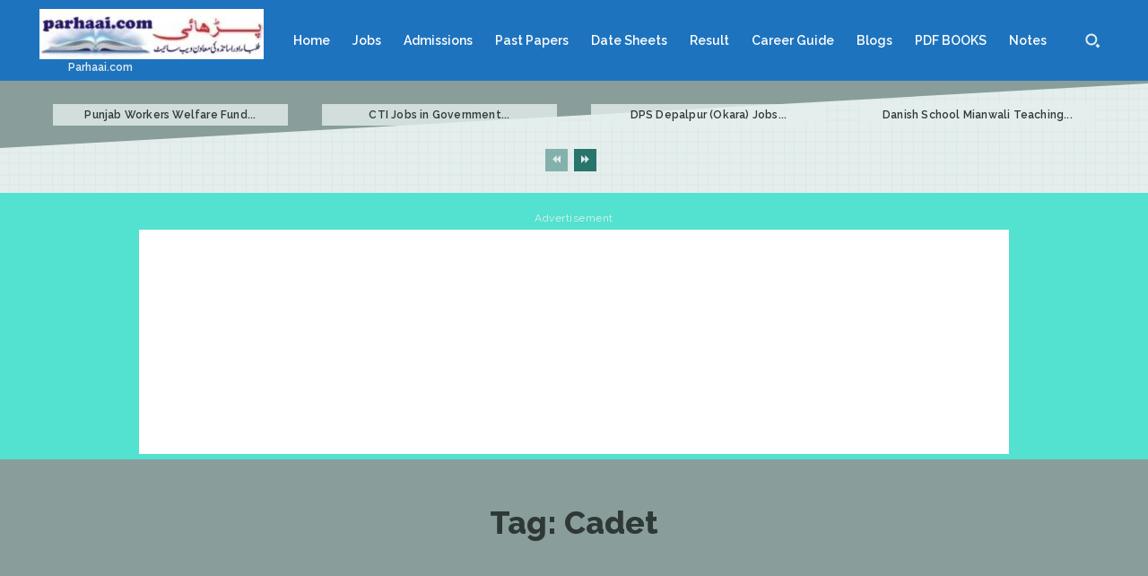

--- FILE ---
content_type: text/html; charset=UTF-8
request_url: https://parhaai.com/tag/cadet/
body_size: 117276
content:
<!doctype html >
<!--[if IE 8]><html class="ie8" lang="en"> <![endif]-->
<!--[if IE 9]><html class="ie9" lang="en"> <![endif]-->
<!--[if gt IE 8]><!--><html lang="en-GB"> <!--<![endif]--><head><title>Cadet Archives | Parhaai.com</title><meta charset="UTF-8" /><link rel="preconnect" href="https://fonts.gstatic.com/" crossorigin /><meta name="viewport" content="width=device-width, initial-scale=1.0"><link rel="pingback" href="https://parhaai.com/xmlrpc.php" /><meta name='robots' content='index, follow, max-image-preview:large, max-snippet:-1, max-video-preview:-1' /><link rel="icon" type="image/png" href="https://parhaai.com/wp-content/uploads/2019/12/Parhaai-Logo-1-e1691131661191.jpg"><meta name="description" content="Jobs, Admissions, Syllabus, Career Guide, Future Planning, Blogging, Caree Guide, Latest Jobs, Jobs in Pakistan, Jobs in Dubai, Jobs in USA, Jobs in Europe, Jobs in UK" /><link rel="canonical" href="https://parhaai.com/tag/cadet/" /><meta property="og:locale" content="en_GB" /><meta property="og:type" content="article" /><meta property="og:title" content="Cadet Archives | Parhaai.com" /><meta property="og:description" content="Jobs, Admissions, Syllabus, Career Guide, Future Planning, Blogging, Caree Guide, Latest Jobs, Jobs in Pakistan, Jobs in Dubai, Jobs in USA, Jobs in Europe, Jobs in UK" /><meta property="og:url" content="https://parhaai.com/tag/cadet/" /><meta property="og:site_name" content="Parhaai.com" /><meta name="twitter:card" content="summary_large_image" /><link rel='dns-prefetch' href='//static.addtoany.com' /><link rel='dns-prefetch' href='//www.googletagmanager.com' /><link rel='dns-prefetch' href='//fonts.googleapis.com' /><link rel='dns-prefetch' href='//pagead2.googlesyndication.com' /><link rel="alternate" type="application/rss+xml" title="Parhaai.com &raquo; Feed" href="https://parhaai.com/feed/" /><link rel="alternate" type="application/rss+xml" title="Parhaai.com &raquo; Comments Feed" href="https://parhaai.com/comments/feed/" /><link rel="alternate" type="application/rss+xml" title="Parhaai.com &raquo; Cadet Tag Feed" href="https://parhaai.com/tag/cadet/feed/" /><style id="litespeed-ccss">html{font-family:sans-serif;-ms-text-size-adjust:100%;-webkit-text-size-adjust:100%}body{margin:0}a{background-color:transparent}img{border:0}svg:not(:root){overflow:hidden}button,input{color:inherit;font:inherit;margin:0}button{overflow:visible}button{text-transform:none}button{-webkit-appearance:button}button::-moz-focus-inner,input::-moz-focus-inner{border:0;padding:0}input{line-height:normal}*{-webkit-box-sizing:border-box;-moz-box-sizing:border-box;box-sizing:border-box}*:before,*:after{-webkit-box-sizing:border-box;-moz-box-sizing:border-box;box-sizing:border-box}img{max-width:100%;height:auto}.td-main-content-wrap{background-color:#fff}.tdc-row{width:1068px;margin-right:auto;margin-left:auto}.tdc-row:before,.tdc-row:after{display:table;content:'';line-height:0}.tdc-row:after{clear:both}@media (max-width:767px){.td-pb-row>.td-element-style{width:100vw!important;left:50%!important;transform:translateX(-50%)!important}}.tdc-row.stretch_row_1200{width:auto!important;max-width:1240px}@media (min-width:768px) and (max-width:1018px){.tdc-row.stretch_row_1200>.td-pb-row{margin-right:0;margin-left:0}}@media (min-width:1141px){.tdc-row.stretch_row_1200{padding-left:24px;padding-right:24px}}@media (min-width:1019px) and (max-width:1140px){.tdc-row.stretch_row_1200{padding-left:20px;padding-right:20px}}.tdc-row.stretch_row_1400{width:auto!important;max-width:1440px}@media (min-width:768px) and (max-width:1018px){.tdc-row.stretch_row_1400>.td-pb-row{margin-right:0;margin-left:0}}@media (min-width:1141px){.tdc-row.stretch_row_1400{padding-left:24px;padding-right:24px}}@media (min-width:1019px) and (max-width:1140px){.tdc-row.stretch_row_1400{padding-left:20px;padding-right:20px}}@media (max-width:767px){.tdc-row.td-stretch-content{padding-left:20px;padding-right:20px}}.td-pb-row{*zoom:1;margin-right:-24px;margin-left:-24px;position:relative}.td-pb-row:before,.td-pb-row:after{display:table;content:''}.td-pb-row:after{clear:both}.td-pb-row [class*=td-pb-span]{display:block;min-height:1px;float:left;padding-right:24px;padding-left:24px;position:relative}@media (min-width:1019px) and (max-width:1140px){.td-pb-row [class*=td-pb-span]{padding-right:20px;padding-left:20px}}@media (min-width:768px) and (max-width:1018px){.td-pb-row [class*=td-pb-span]{padding-right:14px;padding-left:14px}}@media (max-width:767px){.td-pb-row [class*=td-pb-span]{padding-right:0;padding-left:0;float:none;width:100%}}.td-pb-span4{width:33.33333333%}.td-pb-span8{width:66.66666667%}.td-pb-span12{width:100%}.wpb_row{margin-bottom:0}.vc_row .vc_column-inner{padding-left:0;padding-right:0}@media (min-width:1019px) and (max-width:1140px){.tdc-row{width:980px}.td-pb-row{margin-right:-20px;margin-left:-20px}}@media (min-width:768px) and (max-width:1018px){.tdc-row{width:740px}.td-pb-row{margin-right:-14px;margin-left:-14px}}@media (max-width:767px){.tdc-row{width:100%;padding-left:20px;padding-right:20px}.td-pb-row{width:100%;margin-left:0;margin-right:0}}@media (min-width:768px){.td-drop-down-search .td-search-form{margin:20px}}#td-outer-wrap{overflow:hidden}@media (max-width:767px){#td-outer-wrap{margin:auto;width:100%;-webkit-transform-origin:50% 200px 0;transform-origin:50% 200px 0}}.td-menu-background{background-repeat:no-repeat;background-size:cover;background-position:center top;position:fixed;top:0;display:block;width:100%;height:113%;z-index:9999;visibility:hidden;transform:translate3d(-100%,0,0);-webkit-transform:translate3d(-100%,0,0)}.td-menu-background:before{content:'';width:100%;height:100%;position:absolute;top:0;left:0;opacity:.98;background:#313b45;background:-webkit-gradient(left top,left bottom,color-stop(0%,#313b45),color-stop(100%,#3393b8));background:linear-gradient(to bottom,#313b45 0%,#3393b8 100%);filter:progid:DXImageTransform.Microsoft.gradient(startColorstr='#313b45',endColorstr='#3393b8',GradientType=0)}#td-mobile-nav{padding:0;position:fixed;width:100%;height:calc(100% + 1px);top:0;z-index:9999;visibility:hidden;transform:translate3d(-99%,0,0);-webkit-transform:translate3d(-99%,0,0);left:-1%;font-family:-apple-system,".SFNSText-Regular","San Francisco","Roboto","Segoe UI","Helvetica Neue","Lucida Grande",sans-serif}#td-mobile-nav{height:1px;overflow:hidden}#td-mobile-nav .td-menu-socials{padding:0 65px 0 20px;overflow:hidden;height:60px}#td-mobile-nav .td-social-icon-wrap{margin:20px 5px 0 0;display:inline-block}#td-mobile-nav .td-social-icon-wrap i{border:none;background-color:transparent;font-size:14px;width:40px;height:40px;line-height:38px;color:#fff;vertical-align:middle}#td-mobile-nav .td-social-icon-wrap .td-icon-instagram{font-size:16px}.td-mobile-close{position:absolute;right:1px;top:0;z-index:1000}.td-mobile-close .td-icon-close-mobile{height:70px;width:70px;line-height:70px;font-size:21px;color:#fff;top:4px;position:relative}.td-mobile-content{padding:20px 20px 0}.td-mobile-container{padding-bottom:20px;position:relative}.td-mobile-content ul{list-style:none;margin:0;padding:0}.td-mobile-content li{float:none;margin-left:0;-webkit-touch-callout:none}.td-mobile-content li a{display:block;line-height:21px;font-size:21px;color:#fff;margin-left:0;padding:12px 30px 12px 12px;font-weight:700}.td-mobile-container{opacity:1}.td-search-wrap-mob{padding:0;position:absolute;width:100%;height:auto;top:0;text-align:center;z-index:9999;visibility:hidden;color:#fff;font-family:-apple-system,".SFNSText-Regular","San Francisco","Roboto","Segoe UI","Helvetica Neue","Lucida Grande",sans-serif}.td-search-wrap-mob .td-drop-down-search{opacity:0;visibility:hidden;-webkit-backface-visibility:hidden;position:relative}.td-search-wrap-mob #td-header-search-mob{color:#fff;font-weight:700;font-size:26px;height:40px;line-height:36px;border:0;background:0 0;outline:0;margin:8px 0;padding:0;text-align:center}.td-search-wrap-mob .td-search-input{margin:0 5%;position:relative}.td-search-wrap-mob .td-search-input span{opacity:.8;font-size:12px}.td-search-wrap-mob .td-search-input:before,.td-search-wrap-mob .td-search-input:after{content:'';position:absolute;display:block;width:100%;height:1px;background-color:#fff;bottom:0;left:0;opacity:.2}.td-search-wrap-mob .td-search-input:after{opacity:.8;transform:scaleX(0);-webkit-transform:scaleX(0)}.td-search-wrap-mob .td-search-form{margin-bottom:30px}.td-search-background{background-repeat:no-repeat;background-size:cover;background-position:center top;position:fixed;top:0;display:block;width:100%;height:113%;z-index:9999;transform:translate3d(100%,0,0);-webkit-transform:translate3d(100%,0,0);visibility:hidden}.td-search-background:before{content:'';width:100%;height:100%;position:absolute;top:0;left:0;opacity:.98;background:#313b45;background:-webkit-gradient(left top,left bottom,color-stop(0%,#313b45),color-stop(100%,#3393b8));background:linear-gradient(to bottom,#313b45 0%,#3393b8 100%);filter:progid:DXImageTransform.Microsoft.gradient(startColorstr='#313b45',endColorstr='#3393b8',GradientType=0)}.td-search-close{text-align:right;z-index:1000}.td-search-close .td-icon-close-mobile{height:70px;width:70px;line-height:70px;font-size:21px;color:#fff;position:relative;top:4px;right:0}body{font-family:Verdana,BlinkMacSystemFont,-apple-system,"Segoe UI",Roboto,Oxygen,Ubuntu,Cantarell,"Open Sans","Helvetica Neue",sans-serif;font-size:14px;line-height:21px}a{color:#4db2ec;text-decoration:none}ul{padding:0}ul li{line-height:24px;margin-left:21px}h1,h3,h4{font-family:'Roboto',sans-serif;color:#111;font-weight:400;margin:6px 0}h3>a{color:#111}h1{font-size:32px;line-height:40px;margin-top:33px;margin-bottom:23px}h3{font-size:22px;line-height:30px;margin-top:27px;margin-bottom:17px}h4{font-size:19px;line-height:29px;margin-top:24px;margin-bottom:14px}input[type=text]{font-size:12px;line-height:21px;color:#444;border:1px solid #e1e1e1;width:100%;max-width:100%;height:34px;padding:3px 9px}@media (max-width:767px){input[type=text]{font-size:16px}}.td_module_wrap{position:relative;padding-bottom:35px}.td_module_wrap .entry-title{font-size:21px;line-height:25px;margin:0 0 6px}.entry-title{word-wrap:break-word}.td-module-thumb{position:relative;margin-bottom:13px}.td-module-thumb .entry-thumb{display:block}.td-module-meta-info{font-family:'Open Sans','Open Sans Regular',sans-serif;font-size:11px;margin-bottom:7px;line-height:1;min-height:17px}.td-post-author-name{font-weight:700;display:inline-block;position:relative;top:2px}.td-post-author-name a{color:#000}.td-post-author-name span{color:#ccc;margin:0 2px;font-weight:400}.td-post-date{color:#767676;display:inline-block;position:relative;top:2px}.td-post-category{font-family:'Open Sans','Open Sans Regular',sans-serif;font-size:10px;font-weight:600;line-height:1;background-color:#222;color:#fff;margin-right:5px;padding:3px 6px 4px;display:block;vertical-align:top}.td-module-meta-info .td-post-category{display:inline-block}.block-title{font-family:'Roboto',sans-serif;font-size:14px;line-height:1;margin-top:0;margin-bottom:26px;border-bottom:2px solid #222}.block-title span{line-height:17px;display:inline-block;padding:7px 12px 4px;background-color:#222;color:#fff}.td-block-title span{display:inline-block}.td_block_template_1 .block-title{text-align:left}.td-main-content-wrap{padding-bottom:40px}@media (max-width:767px){.td-main-content-wrap{padding-bottom:26px}}.td-pb-span4 .wpb_wrapper{perspective:unset!important}[class^=td-icon-]:before,[class*=" td-icon-"]:before{font-family:'newspaper';speak:none;font-style:normal;font-weight:400;font-variant:normal;text-transform:none;line-height:1;text-align:center;-webkit-font-smoothing:antialiased;-moz-osx-font-smoothing:grayscale}[class*=td-icon-]{line-height:1;text-align:center;display:inline-block}.td-icon-down:before{content:'\e801'}.td-icon-right:before{content:'\e803'}.td-icon-right-arrow:before{content:'\e808'}.td-icon-menu-up:before{content:'\e809'}.td-icon-behance:before{content:'\e811'}.td-icon-evernote:before{content:'\e817'}.td-icon-facebook:before{content:'\e818'}.td-icon-instagram:before{content:'\e81d'}.td-icon-vk:before{content:'\e837'}.td-icon-close-mobile:before{content:'\e900'}@media (max-width:767px){.td-header-desktop-wrap{display:none}}@media (min-width:767px){.td-header-mobile-wrap{display:none}}.tdc_zone{margin:0}.td-main-content-wrap .tdc_zone{z-index:0}.td-header-template-wrap{z-index:100}.td-header-desktop-wrap{width:100%}.td-header-desktop-sticky-wrap,.td-header-mobile-sticky-wrap{position:fixed;top:0;width:100%;z-index:999;visibility:hidden;opacity:0}.td_block_wrap{margin-bottom:48px;position:relative;clear:both}@media (max-width:767px){.td_block_wrap{margin-bottom:32px}}.td-block-title-wrap{position:relative}.td-fix-index{transform:translateZ(0);-webkit-transform:translateZ(0)}.td_with_ajax_pagination{transform:translate3d(0,0,0);-webkit-transform:translate3d(0,0,0);overflow:hidden}.td_module_flex_1{display:inline-block;width:100%;padding-bottom:0}.td_module_flex_1 .td-module-container{display:flex;flex-direction:column;position:relative}.td_module_flex_1 .td-module-container:before{content:'';position:absolute;bottom:0;left:0;width:100%;height:1px}.td_module_flex_1 .td-image-wrap{display:block;position:relative}.td_module_flex_1 .td-image-container{position:relative;flex:0 0 auto;width:100%;height:100%}.td_module_flex_1 .td-module-thumb{margin-bottom:0}.td_module_flex_1 .td-module-meta-info{width:100%;margin-bottom:0;z-index:1;border:0 solid #eaeaea;min-height:0}.td_module_flex_1 .td-thumb-css{width:100%;height:100%;position:absolute;background-size:cover;background-position:center center}.td-mc1-wrap:after,.td-mc1-wrap .td_module_wrap:after{content:'';display:table;clear:both}.td_module_flex_1 .td-image-wrap{padding-bottom:50%}.td_module_flex_1 .td-module-meta-info{padding:13px 0 0}.tdb-template .td-main-content-wrap{padding-bottom:0}button::-moz-focus-inner{padding:0;border:0}.td-a-rec img{display:block}.td-adspot-title{color:#767676;font-size:10px;text-align:center;display:block;font-family:Verdana,BlinkMacSystemFont,-apple-system,"Segoe UI",Roboto,Oxygen,Ubuntu,Cantarell,"Open Sans","Helvetica Neue",sans-serif;line-height:21px}.td-a-rec-id-custom-spot{margin-bottom:0;text-align:center}.td-a-rec-id-custom-spot img{margin:0 auto}.td-container-wrap{background-color:#fff;margin-left:auto;margin-right:auto}.td-scroll-up{position:fixed;bottom:4px;right:5px;width:40px;height:40px;background-color:#4db2ec;z-index:9999;transform:translate3d(0,70px,0);-webkit-transform:translate3d(0,70px,0)}.td-scroll-up .td-icon-menu-up{position:relative;color:#fff;font-size:20px;display:block;text-align:center;width:40px;top:7px}@media (max-width:767px){.td-scroll-up.td-hide-scroll-up-on-mob{display:none!important}}.wpb_button{display:inline-block;font-family:'Open Sans','Open Sans Regular',sans-serif;font-weight:600;line-height:24px;text-shadow:none;border:none;border-radius:0;margin-bottom:21px}.td-element-style{position:absolute;z-index:0;width:100%;height:100%;top:0;bottom:0;left:0;right:0;overflow:hidden}.td-stretch-content .td-module-thumb .entry-thumb{min-width:100%}body.td-animation-stack-type0 .td-animation-stack .entry-thumb{opacity:0}html{font-family:sans-serif;-ms-text-size-adjust:100%;-webkit-text-size-adjust:100%}body{margin:0}a{background-color:transparent}h1{font-size:2em;margin:.67em 0}img{border:0}svg:not(:root){overflow:hidden}button,input{color:inherit;font:inherit;margin:0}button{overflow:visible}button{text-transform:none}button{-webkit-appearance:button}button::-moz-focus-inner,input::-moz-focus-inner{border:0;padding:0}input{line-height:normal}.td-social-icon-wrap>a{display:inline-block}.td-social-icon-wrap .td-icon-font{font-size:12px;width:30px;height:24px;line-height:24px}.td-social-icon-wrap .td-icon-instagram{font-size:15px}@media (max-width:767px){.td-social-icon-wrap{margin:0 3px}}.td-block-title span{display:inline-block}.td_block_template_1 .block-title{text-align:left}:root{--accent-color:#fff}.td-scroll-up{background-color:#00846b}a{color:#00846b}.block-title>span{background-color:#00846b}.block-title{border-color:#00846b}.td-menu-background:before,.td-search-background:before{background:#00846b;background:-moz-linear-gradient(top,#00846b 0%,#003a31 100%);background:-webkit-gradient(left top,left bottom,color-stop(0%,#00846b),color-stop(100%,#003a31));background:-webkit-linear-gradient(top,#00846b 0%,#003a31 100%);background:-o-linear-gradient(top,#00846b 0%,#003a31 100%);background:-ms-linear-gradient(top,#00846b 0%,#003a31 100%);background:linear-gradient(to bottom,#00846b 0%,#003a31 100%);filter:progid:DXImageTransform.Microsoft.gradient(startColorstr='#00846b',endColorstr='#003a31',GradientType=0)}#td-mobile-nav,.td-search-wrap-mob{font-family:Poppins}.td-scroll-up{background-color:#00846b}a{color:#00846b}.block-title>span{background-color:#00846b}.block-title{border-color:#00846b}.td-menu-background:before,.td-search-background:before{background:#00846b;background:-moz-linear-gradient(top,#00846b 0%,#003a31 100%);background:-webkit-gradient(left top,left bottom,color-stop(0%,#00846b),color-stop(100%,#003a31));background:-webkit-linear-gradient(top,#00846b 0%,#003a31 100%);background:-o-linear-gradient(top,#00846b 0%,#003a31 100%);background:-ms-linear-gradient(top,#00846b 0%,#003a31 100%);background:linear-gradient(to bottom,#00846b 0%,#003a31 100%);filter:progid:DXImageTransform.Microsoft.gradient(startColorstr='#00846b',endColorstr='#003a31',GradientType=0)}#td-mobile-nav,.td-search-wrap-mob{font-family:Poppins}.tdi_2{min-height:0}.tdi_2>.td-element-style:after{content:''!important;width:100%!important;height:100%!important;position:absolute!important;top:0!important;left:0!important;z-index:0!important;display:block!important;background-color:#fff!important}.td-header-mobile-wrap{position:relative;width:100%}@media (max-width:767px){.tdi_2:before{content:'';display:block;width:100vw;height:100%;position:absolute;left:50%;transform:translateX(-50%);box-shadow:0px 6px 4px 0px rgba(0,0,0,.08);z-index:20}@media (max-width:767px){.tdi_2:before{width:100%}}}.tdi_4{min-height:0}.tdi_4{display:block}.tdi_6{vertical-align:baseline}.tdi_6>.wpb_wrapper{display:block}.tdi_6>.wpb_wrapper{width:auto;height:auto}@media (max-width:767px){.tdi_6>.wpb_wrapper{display:flex;flex-direction:row;flex-wrap:nowrap;justify-content:space-between;align-items:center}.tdi_6>.wpb_wrapper{width:100%;height:100%}}@media (max-width:767px){.tdi_7{margin-left:-15px!important}}.tdb-header-align{vertical-align:middle}.tdb_mobile_menu{margin-bottom:0;clear:none}.tdb_mobile_menu a{display:inline-block!important;position:relative;text-align:center;color:#4db2ec}.tdb_mobile_menu a>span{display:flex;align-items:center;justify-content:center}.tdb_mobile_menu svg{height:auto}.tdb_mobile_menu svg,.tdb_mobile_menu svg *{fill:#4db2ec}.tdi_7{display:inline-block}.tdi_7 .tdb-mobile-menu-button svg{width:27px}.tdi_7 .tdb-mobile-menu-button .tdb-mobile-menu-icon-svg{width:54px;height:54px}.tdi_7 .tdb-mobile-menu-button{color:#000}.tdi_7 .tdb-mobile-menu-button svg,.tdi_7 .tdb-mobile-menu-button svg *{fill:#000}.tdi_8{padding-top:5px!important;padding-bottom:5px!important}.tdb_header_logo{margin-bottom:0;clear:none}.tdb_header_logo .tdb-logo-a{display:flex;align-items:flex-start}.tdb_header_logo .tdb-logo-img-wrap img{display:block}.tdb_header_logo .tdb-logo-text-wrap{display:flex}.tdb_header_logo .tdb-logo-text-title{background-size:cover;background-position:center center;font-size:75px;font-family:serif;line-height:1.1;color:#222;white-space:nowrap}.tdb_header_logo .tdb-logo-text-tagline{margin-top:2px;font-size:12px;font-family:serif;letter-spacing:1.8px;line-height:1;color:#767676}.tdi_8 .tdb-logo-a{align-items:center;justify-content:center}.tdi_8 .tdb-logo-img{max-width:180px}.tdi_8 .tdb-logo-img-wrap{margin-top:0;margin-bottom:0;margin-right:10px;margin-left:0;display:block}.tdi_8 .tdb-logo-img-wrap:first-child{margin-top:0;margin-left:0}.tdi_8 .tdb-logo-text-tagline{margin-top:-4px;margin-left:0;color:#000;font-family:Poppins!important;font-size:32px!important;font-weight:600!important}.tdi_8 .tdb-logo-text-wrap{flex-direction:column;align-items:flex-start}.tdi_8 .tdb-logo-text-title{color:#000;font-family:Poppins!important;font-size:18px!important;font-weight:400!important}@media (max-width:767px){.tdb_header_logo .tdb-logo-text-title{font-size:36px}}@media (max-width:767px){.tdb_header_logo .tdb-logo-text-tagline{font-size:11px}}@media (min-width:1019px) and (max-width:1140px){.tdi_8 .tdb-logo-img{max-width:160px}.tdi_8 .tdb-logo-text-title{font-family:Poppins!important;font-size:16px!important;font-weight:400!important}.tdi_8 .tdb-logo-text-tagline{font-family:Poppins!important;font-size:26px!important;font-weight:600!important}}@media (min-width:768px) and (max-width:1018px){.tdi_8 .tdb-logo-img{max-width:140px}.tdi_8 .tdb-logo-text-title{font-family:Poppins!important;font-size:14px!important;font-weight:400!important}.tdi_8 .tdb-logo-text-tagline{font-family:Poppins!important;font-size:20px!important;font-weight:600!important}}@media (max-width:767px){.tdi_8 .tdb-logo-img{max-width:160px}.tdi_8 .tdb-logo-img-wrap{margin-right:20px}.tdi_8 .tdb-logo-text-tagline{margin-top:0;margin-left:0;display:none;font-family:Poppins!important;font-size:16px!important;font-weight:600!important;letter-spacing:0px!important}.tdi_8 .tdb-logo-text-title{display:none;font-family:Poppins!important;font-size:11px!important;font-weight:400!important}}@media (max-width:767px){.tdi_9{margin-right:-15px!important}}.tdb_mobile_search{margin-bottom:0;clear:none}.tdb_mobile_search a{display:inline-block!important;position:relative;text-align:center;color:#4db2ec}.tdb_mobile_search a>span{display:flex;align-items:center;justify-content:center}.tdb_mobile_search svg{height:auto}.tdb_mobile_search svg,.tdb_mobile_search svg *{fill:#4db2ec}.tdi_9{display:inline-block}.tdi_9 .tdb-header-search-button-mob svg{width:22px}.tdi_9 .tdb-header-search-button-mob .tdb-mobile-search-icon-svg{width:55px;height:55px;display:flex;justify-content:center}.tdi_9 .tdb-header-search-button-mob{color:#000}.tdi_9 .tdb-header-search-button-mob svg,.tdi_9 .tdb-header-search-button-mob svg *{fill:#000}.tdi_11{min-height:0}.tdi_11>.td-element-style:after{content:''!important;width:100%!important;height:100%!important;position:absolute!important;top:0!important;left:0!important;z-index:0!important;display:block!important;background-color:#fff!important}@media (max-width:767px){.tdi_11:before{content:'';display:block;width:100vw;height:100%;position:absolute;left:50%;transform:translateX(-50%);box-shadow:0px 6px 4px 0px rgba(0,0,0,.08);z-index:20}.td-header-mobile-sticky-wrap{transform:translateY(-120%);-webkit-transform:translateY(-120%);-moz-transform:translateY(-120%);-ms-transform:translateY(-120%);-o-transform:translateY(-120%)}@media (max-width:767px){.tdi_11:before{width:100%}}}.tdi_13{min-height:0}.tdi_13{display:block}.tdi_15{vertical-align:baseline}.tdi_15>.wpb_wrapper{display:block}.tdi_15>.wpb_wrapper{width:auto;height:auto}@media (max-width:767px){.tdi_15>.wpb_wrapper{display:flex;flex-direction:row;flex-wrap:nowrap;justify-content:space-between;align-items:center}.tdi_15>.wpb_wrapper{width:100%;height:100%}}@media (max-width:767px){.tdi_16{margin-left:-15px!important}}.tdi_16{display:inline-block}.tdi_16 .tdb-mobile-menu-button svg{width:27px}.tdi_16 .tdb-mobile-menu-button .tdb-mobile-menu-icon-svg{width:54px;height:54px}.tdi_16 .tdb-mobile-menu-button{color:#000}.tdi_16 .tdb-mobile-menu-button svg,.tdi_16 .tdb-mobile-menu-button svg *{fill:#000}.tdi_17{padding-top:5px!important;padding-bottom:5px!important}.tdi_17 .tdb-logo-a{align-items:center;justify-content:center}.tdi_17 .tdb-logo-img{max-width:180px}.tdi_17 .tdb-logo-img-wrap{margin-top:0;margin-bottom:0;margin-right:10px;margin-left:0;display:block}.tdi_17 .tdb-logo-img-wrap:first-child{margin-top:0;margin-left:0}.tdi_17 .tdb-logo-text-tagline{margin-top:-4px;margin-left:0;color:#000;font-family:Poppins!important;font-size:32px!important;font-weight:600!important}.tdi_17 .tdb-logo-text-wrap{flex-direction:column;align-items:flex-start}.tdi_17 .tdb-logo-text-title{color:#000;font-family:Poppins!important;font-size:18px!important;font-weight:400!important}@media (min-width:1019px) and (max-width:1140px){.tdi_17 .tdb-logo-img{max-width:160px}.tdi_17 .tdb-logo-text-title{font-family:Poppins!important;font-size:16px!important;font-weight:400!important}.tdi_17 .tdb-logo-text-tagline{font-family:Poppins!important;font-size:26px!important;font-weight:600!important}}@media (min-width:768px) and (max-width:1018px){.tdi_17 .tdb-logo-img{max-width:140px}.tdi_17 .tdb-logo-text-title{font-family:Poppins!important;font-size:14px!important;font-weight:400!important}.tdi_17 .tdb-logo-text-tagline{font-family:Poppins!important;font-size:20px!important;font-weight:600!important}}@media (max-width:767px){.tdi_17 .tdb-logo-img{max-width:160px}.tdi_17 .tdb-logo-img-wrap{margin-right:20px}.tdi_17 .tdb-logo-text-tagline{margin-top:0;margin-left:0;display:none;font-family:Poppins!important;font-size:16px!important;font-weight:600!important;letter-spacing:0px!important}.tdi_17 .tdb-logo-text-title{display:none;font-family:Poppins!important;font-size:11px!important;font-weight:400!important}}@media (max-width:767px){.tdi_18{margin-right:-15px!important}}.tdi_18{display:inline-block}.tdi_18 .tdb-header-search-button-mob svg{width:22px}.tdi_18 .tdb-header-search-button-mob .tdb-mobile-search-icon-svg{width:55px;height:55px;display:flex;justify-content:center}.tdi_18 .tdb-header-search-button-mob{color:#000}.tdi_18 .tdb-header-search-button-mob svg,.tdi_18 .tdb-header-search-button-mob svg *{fill:#000}.tdi_20{min-height:0}.tdi_20>.td-element-style:after{content:''!important;width:100%!important;height:100%!important;position:absolute!important;top:0!important;left:0!important;z-index:0!important;display:block!important;background-color:#fff!important}.tdi_20:before{content:'';display:block;width:100vw;height:100%;position:absolute;left:50%;transform:translateX(-50%);box-shadow:0px 6px 12px 0px rgba(0,0,0,.1);z-index:20}.td-header-desktop-wrap{position:relative}@media (max-width:767px){.tdi_20:before{width:100%}}.tdi_22{min-height:0}.tdi_22{display:block}.tdi_24{vertical-align:baseline}.tdi_24>.wpb_wrapper{display:block}.tdi_24>.wpb_wrapper>.vc_row_inner{width:auto}.tdi_24>.wpb_wrapper{width:auto;height:auto}.tdi_26{position:relative!important;top:0;transform:none;-webkit-transform:none}.tdi_26{display:block}.tdi_26{padding-top:30px!important;padding-bottom:20px!important}.tdi_26 .td_block_wrap{text-align:left}@media (min-width:768px) and (max-width:1018px){.tdi_26{padding-top:20px!important;padding-bottom:10px!important}}.tdi_28{vertical-align:baseline}.tdi_28 .vc_column-inner>.wpb_wrapper{display:block}.tdi_29{padding-top:5px!important;padding-bottom:5px!important}.tdi_29 .tdb-logo-a{align-items:center;justify-content:center}.tdi_29 .tdb-logo-img{max-width:540px}.tdi_29 .tdb-logo-img-wrap{margin-top:0;margin-bottom:0;margin-right:30px;margin-left:0;display:block}.tdi_29 .tdb-logo-img-wrap:first-child{margin-top:0;margin-left:0}.tdi_29 .tdb-logo-text-tagline{margin-top:-4px;margin-left:0;display:none;color:#000;font-family:Poppins!important;font-size:32px!important;font-weight:600!important}.tdi_29 .tdb-logo-text-title{display:none;color:#000;font-family:Poppins!important;font-size:18px!important;font-weight:400!important}.tdi_29 .tdb-logo-text-wrap{flex-direction:column;align-items:flex-start}@media (min-width:1019px) and (max-width:1140px){.tdi_29 .tdb-logo-img{max-width:160px}.tdi_29 .tdb-logo-text-title{font-family:Poppins!important;font-size:16px!important;font-weight:400!important}.tdi_29 .tdb-logo-text-tagline{font-family:Poppins!important;font-size:26px!important;font-weight:600!important}}@media (min-width:768px) and (max-width:1018px){.tdi_29 .tdb-logo-img{max-width:140px}.tdi_29 .tdb-logo-text-title{font-family:Poppins!important;font-size:14px!important;font-weight:400!important}.tdi_29 .tdb-logo-text-tagline{font-family:Poppins!important;font-size:20px!important;font-weight:600!important}}.tdi_31{position:relative!important;top:0;transform:none;-webkit-transform:none}.tdi_31{display:block}.tdi_33{vertical-align:baseline}.tdi_33 .vc_column-inner>.wpb_wrapper{display:flex;flex-direction:row;flex-wrap:nowrap;justify-content:center;align-items:center}.tdi_33 .vc_column-inner,.tdi_33 .vc_column-inner>.wpb_wrapper{width:100%;height:100%}.tdb_header_menu{margin-bottom:0;z-index:999;clear:none}.tdb_header_menu .tdb-main-sub-icon-fake,.tdb_header_menu .tdb-sub-icon-fake{display:none}.tdb_header_menu .tdb-menu{display:inline-block;vertical-align:middle;margin:0}.tdb_header_menu .tdb-menu>li{float:left;list-style-type:none;margin:0}.tdb_header_menu .tdb-menu>li>a{position:relative;display:inline-block;padding:0 14px;font-weight:700;font-size:14px;line-height:48px;vertical-align:middle;text-transform:uppercase;-webkit-backface-visibility:hidden;color:#000;font-family:'Open Sans','Open Sans Regular',sans-serif}.tdb_header_menu .tdb-menu>li>a:after{content:'';position:absolute;bottom:0;left:0;right:0;margin:0 auto;width:0;height:3px;background-color:#4db2ec;-webkit-transform:translate3d(0,0,0);transform:translate3d(0,0,0)}.tdb_header_menu .tdb-menu>li>a>.tdb-menu-item-text{display:inline-block}.tdb_header_menu .tdb-menu>li>a .tdb-menu-item-text{vertical-align:middle;float:left}.tdb_header_menu .tdb-menu-item-text{word-wrap:break-word}.tdb_header_menu .tdb-menu-item-text,.tdb_header_menu .tdb-sub-menu-icon{vertical-align:middle}.tdb_header_menu .tdb-sub-menu-icon{position:relative;top:0;padding-left:0}.tdb_header_menu .tdb-normal-menu{position:relative}.tdi_34 .td_block_inner{text-align:center}.tdi_34 .tdb-menu>li>a{font-family:Poppins!important}@media (min-width:1019px) and (max-width:1140px){.tdi_34 .tdb-menu>li>a{font-family:Poppins!important;font-size:13px!important}}@media (min-width:768px) and (max-width:1018px){.tdi_34 .tdb-menu>li>a{padding:0 8px}.tdi_34 .tdb-menu>li>a{font-family:Poppins!important;font-size:12px!important}}.tdi_34 .tdb-menu>li>a:after{background-color:;height:0;bottom:0}.tdb_header_search{margin-bottom:0;clear:none}.tdb_header_search .tdb-block-inner{position:relative;display:inline-block;width:100%}.tdb_header_search .tdb-search-form{position:relative;padding:20px;border-width:3px 0 0;border-style:solid;border-color:#4db2ec}.tdb_header_search .tdb-search-form:before{content:'';position:absolute;top:0;left:0;width:100%;height:100%;background-color:#fff}.tdb_header_search .tdb-search-form-inner{position:relative;display:flex;background-color:#fff}.tdb_header_search .tdb-search-form-inner:after{content:'';position:absolute;top:0;left:0;width:100%;height:100%;border:1px solid #e1e1e1}.tdb_header_search .tdb-head-search-form-btn,.tdb_header_search .tdb-head-search-form-input{height:auto;min-height:32px}.tdb_header_search .tdb-head-search-form-input{color:#444;flex:1;background-color:transparent;border:0}.tdb_header_search .tdb-head-search-form-btn{margin-bottom:0;padding:0 15px;background-color:#222;font-family:'Roboto',sans-serif;font-size:13px;font-weight:500;color:#fff;z-index:1}.tdb_header_search .tdb-head-search-form-btn span{display:inline-block;vertical-align:middle}.tdb-header-search-trigger-enabled{z-index:1000}.tdb-header-search-trigger-enabled .tdb-head-search-btn{display:flex;align-items:center;position:relative;text-align:center;color:#4db2ec}.tdb-header-search-trigger-enabled .tdb-head-search-btn:after{visibility:hidden;opacity:0;content:'';display:block;position:absolute;bottom:0;left:0;right:0;margin:0 auto;width:0;height:0;border-style:solid;border-width:0 6.5px 7px;-webkit-transform:translate3d(0,20px,0);transform:translate3d(0,20px,0);border-color:transparent transparent #4db2ec}.tdb-header-search-trigger-enabled .tdb-search-icon-svg{display:flex;align-items:center;justify-content:center}.tdb-header-search-trigger-enabled .tdb-search-icon-svg svg{height:auto}.tdb-header-search-trigger-enabled .tdb-search-icon-svg svg,.tdb-header-search-trigger-enabled .tdb-search-icon-svg svg *{fill:#4db2ec}.tdb-header-search-trigger-enabled .tdb-drop-down-search{visibility:hidden;opacity:0;position:absolute;top:100%;left:0;-webkit-transform:translate3d(0,20px,0);transform:translate3d(0,20px,0);z-index:10}.tdb-header-search-trigger-enabled .tdb-drop-down-search-inner{position:relative;max-width:300px}.tdi_37 .tdb-head-search-btn svg{width:20px}.tdi_37 .tdb-search-icon-svg{width:48px;height:48px}.tdi_37{display:inline-block}.tdi_37 .tdb-drop-down-search .tdb-drop-down-search-inner{max-width:400px}.tdi_37 .tdb-search-form{border-width:0}.tdi_37 .tdb-drop-down-search{left:auto;right:0}body .tdi_37 .tdb-drop-down-search-inner,.tdi_37 .tdb-search-form,.tdi_37 .tdb-aj-search{margin-left:auto;margin-right:0}.tdi_37 .tdb-head-search-form-input{padding:8px 12px}.tdi_37 .tdb-head-search-btn svg,.tdi_37 .tdb-head-search-btn svg *{fill:#000}.tdi_37 .tdb-head-search-btn:after{border-bottom-color:rgba(0,0,0,0)}.tdi_37 .tdb-drop-down-search-inner{box-shadow:0px 2px 6px 0px rgba(0,0,0,.2)}.tdi_37 .tdb-head-search-form-input{font-family:Poppins!important}.tdi_37 .tdb-head-search-form-btn{font-family:Poppins!important;font-size:12px!important;font-weight:600!important;text-transform:uppercase!important;letter-spacing:1px!important}@media (min-width:768px) and (max-width:1018px){.tdi_37 .tdb-head-search-btn svg{width:18px}.tdi_37 .tdb-search-icon-svg{width:43.2px;height:43.2px}}.tdi_39{min-height:0}.tdi_39>.td-element-style:after{content:''!important;width:100%!important;height:100%!important;position:absolute!important;top:0!important;left:0!important;z-index:0!important;display:block!important;background-color:#fff!important}.tdi_39:before{content:'';display:block;width:100vw;height:100%;position:absolute;left:50%;transform:translateX(-50%);box-shadow:0px 6px 8px 0px rgba(0,0,0,.08);z-index:20}.td-header-desktop-sticky-wrap{transform:translateY(-120%);-webkit-transform:translateY(-120%);-moz-transform:translateY(-120%);-ms-transform:translateY(-120%);-o-transform:translateY(-120%)}@media (max-width:767px){.tdi_39:before{width:100%}}.tdi_41{min-height:0}.tdi_41{display:block}.tdi_41{padding-top:5px!important;padding-bottom:5px!important}.tdi_41 .td_block_wrap{text-align:left}.tdi_43{vertical-align:baseline}.tdi_43>.wpb_wrapper{display:block}.tdi_43>.wpb_wrapper>.vc_row_inner{width:auto}.tdi_43>.wpb_wrapper{width:auto;height:auto}.tdi_45{position:relative!important;top:0;transform:none;-webkit-transform:none}.tdi_45{display:block}.tdi_47{vertical-align:baseline}.tdi_47 .vc_column-inner>.wpb_wrapper{display:flex;flex-direction:row;flex-wrap:nowrap;justify-content:space-between;align-items:flex-start}.tdi_47 .vc_column-inner,.tdi_47 .vc_column-inner>.wpb_wrapper{width:100%;height:100%}.tdi_48{padding-top:5px!important;padding-bottom:5px!important}@media (min-width:768px) and (max-width:1018px){.tdi_48{margin-right:10px!important;display:none!important}}.tdi_48 .tdb-logo-a{align-items:center;justify-content:center}.tdi_48 .tdb-logo-img{max-width:180px}.tdi_48 .tdb-logo-img-wrap{margin-top:0;margin-bottom:0;margin-right:10px;margin-left:0;display:block}.tdi_48 .tdb-logo-img-wrap:first-child{margin-top:0;margin-left:0}.tdi_48 .tdb-logo-text-tagline{margin-top:0;margin-left:0;display:none;color:#000;font-family:Poppins!important;font-size:20px!important;font-weight:600!important}.tdi_48 .tdb-logo-text-title{display:none;color:#000;font-family:Poppins!important;font-size:12px!important;font-weight:400!important}.tdi_48 .tdb-logo-text-wrap{flex-direction:column;align-items:flex-start}@media (min-width:1019px) and (max-width:1140px){.tdi_48 .tdb-logo-text-tagline{font-family:Poppins!important;font-size:14px!important;font-weight:600!important}}@media (min-width:768px) and (max-width:1018px){.tdi_48 .tdb-logo-text-title{font-family:Poppins!important;font-size:11px!important;font-weight:400!important}.tdi_48 .tdb-logo-text-tagline{font-family:Poppins!important;font-size:14px!important;font-weight:600!important}}.tdi_49 .td_block_inner{text-align:center}.tdi_49 .tdb-menu>li>a{font-family:Poppins!important}@media (min-width:1019px) and (max-width:1140px){.tdi_49 .tdb-menu>li>a{font-family:Poppins!important;font-size:12px!important}}@media (min-width:768px) and (max-width:1018px){.tdi_49 .tdb-menu>li>a{padding:0 8px}.tdi_49 .tdb-menu>li>a{font-family:Poppins!important;font-size:11px!important}}.tdi_49 .tdb-menu>li>a:after{background-color:;height:0;bottom:0}.tdi_52 .tdb-head-search-btn svg{width:20px}.tdi_52 .tdb-search-icon-svg{width:48px;height:48px}.tdi_52{display:inline-block}.tdi_52 .tdb-drop-down-search .tdb-drop-down-search-inner{max-width:400px}.tdi_52 .tdb-search-form{border-width:0}.tdi_52 .tdb-drop-down-search{left:auto;right:0}body .tdi_52 .tdb-drop-down-search-inner,.tdi_52 .tdb-search-form,.tdi_52 .tdb-aj-search{margin-left:auto;margin-right:0}.tdi_52 .tdb-head-search-form-input{padding:8px 12px}.tdi_52 .tdb-head-search-btn svg,.tdi_52 .tdb-head-search-btn svg *{fill:#000}.tdi_52 .tdb-head-search-btn:after{border-bottom-color:rgba(0,0,0,0)}.tdi_52 .tdb-drop-down-search-inner{box-shadow:0px 2px 6px 0px rgba(0,0,0,.2)}.tdi_52 .tdb-head-search-form-input{font-family:Poppins!important}.tdi_52 .tdb-head-search-form-btn{font-family:Poppins!important;font-size:12px!important;font-weight:600!important;text-transform:uppercase!important;letter-spacing:1px!important}.tdi_54{min-height:0}.tdi_56{min-height:0}.tdi_56{display:block}.tdi_56{padding-top:30px!important}.tdi_56 .td_block_wrap{text-align:left}.tdi_58{vertical-align:baseline}.tdi_58>.wpb_wrapper{display:block}.tdi_58>.wpb_wrapper{width:auto;height:auto}.tdi_59{margin-bottom:5px!important}.tdb-breadcrumbs{margin-bottom:11px;font-family:'Open Sans','Open Sans Regular',sans-serif;font-size:12px;color:#747474;line-height:18px}.tdb-breadcrumbs a{color:#747474}.tdb-breadcrumbs .tdb-bread-sep{line-height:1;vertical-align:middle}.tdi_59 .tdb-bread-sep{font-size:8px;margin:0 5px}.tdi_59,.tdi_59 a{color:#000}.td-theme-wrap .tdi_59{text-align:left}.tdi_59{font-family:Crimson Pro!important;font-size:15px!important}.tdi_60{margin-top:0!important;margin-bottom:20px!important}@media (max-width:767px){.tdi_60{margin-bottom:10px!important}}.tdb_title{margin-bottom:19px}.tdb-title-text{display:inline-block;position:relative;margin:0;word-wrap:break-word;font-size:30px;line-height:38px;font-weight:700}.tdb-title-line{display:none;position:relative}.tdb-title-line:after{content:'';width:100%;position:absolute;background-color:#4db2ec;top:0;left:0;margin:auto}.tdb-tag-title .tdb-title-text{font-weight:400}.tdi_60 .tdb-title-line:after{height:2px;bottom:40%}.tdi_60 .tdb-title-line{height:50px}.td-theme-wrap .tdi_60{text-align:left}.tdi_60 .tdb-title-text{font-family:Poppins!important;font-size:36px!important;line-height:1.2!important;font-weight:600!important}@media (min-width:768px) and (max-width:1018px){.tdi_60 .tdb-title-text{font-family:Poppins!important;font-size:28px!important;line-height:1.2!important;font-weight:600!important}}@media (max-width:767px){.tdi_60 .tdb-title-text{font-family:Poppins!important;font-size:24px!important;line-height:1.2!important;font-weight:600!important}}.td_block_separator{width:100%;align-items:center;margin-bottom:38px;padding-bottom:10px}.td_block_separator span{position:relative;display:block;margin:0 auto;width:100%;height:1px;border-top:1px solid #ebebeb}.tdi_62{margin-top:10px!important;margin-bottom:10px!important}@media (min-width:768px) and (max-width:1018px){.tdi_62{margin-bottom:20px!important}}@media (max-width:767px){.tdi_62{margin-top:0!important;margin-bottom:0!important}}.tdi_64{min-height:0}.tdi_64{display:block}.tdi_66{vertical-align:baseline}.tdi_66>.wpb_wrapper{display:block}.tdi_66>.wpb_wrapper{width:auto;height:auto}.tdi_67{margin-top:30px!important;margin-bottom:50px!important}@media (min-width:768px) and (max-width:1018px){.tdi_67{margin-top:0!important}}@media (max-width:767px){.tdi_67{margin-top:0!important}}.tdi_67.td-a-rec{text-align:center}.tdi_67 .td-adspot-title{display:block}.tdi_69{min-height:0}.tdi_69{display:block}.tdi_71{vertical-align:baseline}.tdi_71>.wpb_wrapper{display:block}.tdi_71>.wpb_wrapper{width:auto;height:auto}@media (max-width:767px){.tdi_72{margin-bottom:30px!important}}[class*=tdb_module_loop] .td-module-container{display:flex;flex-direction:column;position:relative}[class*=tdb_module_loop] .td-module-container:before{content:'';position:absolute;bottom:0;left:0;width:100%;height:1px}[class*=tdb_module_loop] .td-image-wrap{display:block;position:relative;padding-bottom:50%}[class*=tdb_module_loop] .td-image-container{position:relative;flex:0 0 auto;width:100%;height:100%}[class*=tdb_module_loop] .td-module-thumb{margin-bottom:0}[class*=tdb_module_loop] .td-module-meta-info{width:100%;padding:13px 0 0;margin-bottom:0;z-index:1;border:0 solid #eaeaea}[class*=tdb_module_loop] .td-thumb-css{width:100%;height:100%;position:absolute;background-size:cover;background-position:center center}.tdb_loop .tdb-block-inner{display:flex;flex-wrap:wrap}.tdb_loop .td_module_wrap{padding-bottom:0}.tdb_loop .td-post-author-name,.tdb_loop .td-post-date{vertical-align:text-top}.tdb_loop{display:inline-block;width:100%;margin-bottom:78px;padding-bottom:0;overflow:visible!important}.tdb_loop .td-module-title{font-family:'Roboto',sans-serif;font-weight:400;font-size:21px;line-height:25px;margin:0 0 6px}.tdi_72 .td-image-wrap{padding-bottom:60%}.tdi_72 .td-image-container{flex:0 0 50%;width:50%;display:block;order:0}.tdi_72 .td-module-container{flex-direction:row;border-color:#eaeaea}.tdi_72 .td-module-meta-info{padding:0 0 0 30px;border-color:#eaeaea}.tdi_72 .td_module_wrap:not(.tdb_module_rec){width:100%}.tdi_72 .td_module_wrap{padding-left:24px;padding-right:24px}.tdi_72 .tdb-block-inner{margin-left:-24px;margin-right:-24px;row-gap:calc(25px*2)}.tdi_72 .td-module-container:before{bottom:-25px;border-width:0 0 1px;border-style:solid;border-color:#eaeaea;border-color:#eaeaea}.tdi_72 .td-post-category{padding:0;background-color:rgba(0,0,0,0);color:#00846b;font-family:Crimson Pro!important;font-size:16px!important}.tdi_72 .td-post-category:not(.td-post-extra-category){display:inline-block}.tdi_72 .td-editor-date{margin:12px 0 0}.tdi_72 .td-author-date{display:inline}.tdi_72 .td-post-author-name{display:inline-block}.tdi_72 .entry-title{margin:16px 0 0;font-family:Poppins!important;font-size:18px!important;line-height:1.2!important;font-weight:600!important}.tdi_72 .td-author-date,.tdi_72 .td-post-author-name a,.tdi_72 .td-author-date .entry-date{font-family:Crimson Pro!important;font-size:16px!important}@media (min-width:768px) and (max-width:1018px){.tdb_loop .td-module-title{font-size:17px;line-height:22px}}@media (min-width:1019px) and (max-width:1140px){.tdi_72 .td-image-wrap{padding-bottom:70%}.tdi_72 .td_module_wrap{padding-left:20px;padding-right:20px}.tdi_72 .tdb-block-inner{margin-left:-20px;margin-right:-20px;row-gap:calc(25px*2)}.tdi_72 .td-module-container:before{bottom:-25px}.tdi_72 .td-post-category{font-family:Crimson Pro!important;font-size:14px!important}.tdi_72 .td-author-date,.tdi_72 .td-post-author-name a,.tdi_72 .td-author-date .entry-date{font-family:Crimson Pro!important;font-size:14px!important}}@media (min-width:768px) and (max-width:1018px){.tdi_72 .td-image-wrap{padding-bottom:70%}.tdi_72 .td-image-container{flex:0 0 40%;width:40%}.tdi_72 .td-module-meta-info{padding:0 0 0 20px}.tdi_72 .td_module_wrap{padding-left:14px;padding-right:14px}.tdi_72 .tdb-block-inner{margin-left:-14px;margin-right:-14px;row-gap:calc(25px*2)}.tdi_72 .td-module-container:before{bottom:-25px}.tdi_72 .entry-title{margin:12px 0 6px}.tdi_72 .td-post-category{font-family:Crimson Pro!important;font-size:14px!important}.tdi_72 .td-author-date,.tdi_72 .td-post-author-name a,.tdi_72 .td-author-date .entry-date{font-family:Crimson Pro!important;font-size:14px!important}}@media (max-width:767px){.tdi_72 .td-image-wrap{padding-bottom:85%}.tdi_72 .td-image-container{flex:0 0 40%;width:40%}.tdi_72 .td-module-meta-info{padding:0 0 0 15px}.tdi_72 .tdb-block-inner{row-gap:calc(25px*2)}.tdi_72 .td-module-container:before{bottom:-25px}.tdi_72 .entry-title{margin:10px 0 4px;font-family:Poppins!important;font-size:15px!important;line-height:1.2!important;font-weight:600!important}.tdi_72 .td-post-category{font-family:Crimson Pro!important;font-size:14px!important}.tdi_72 .td-author-date,.tdi_72 .td-post-author-name a,.tdi_72 .td-author-date .entry-date{font-family:Crimson Pro!important;font-size:14px!important}}.tdi_74{vertical-align:baseline}.tdi_74>.wpb_wrapper{display:block}.tdi_74>.wpb_wrapper{width:auto;height:auto}.td-theme-wrap .tdi_75 .block-title>*{background-color:#ffb159}.td-theme-wrap .tdi_75 .block-title{border-color:#ffb159}.td-theme-wrap .tdi_75 .block-title>*{color:#000}.tdi_75{margin-bottom:50px!important;padding-top:20px!important;padding-right:20px!important;padding-bottom:20px!important;padding-left:20px!important;position:relative}@media (min-width:768px) and (max-width:1018px){.tdi_75{margin-bottom:30px!important;padding-top:10px!important;padding-right:10px!important;padding-bottom:10px!important;padding-left:10px!important}}@media (max-width:767px){.tdi_75{margin-right:-20px!important;margin-left:-20px!important}}.tdi_75 .td-image-wrap{padding-bottom:85%}.tdi_75 .entry-thumb{background-position:center 50%}.tdi_75 .td-image-container{flex:0 0 40%;width:40%;display:block;order:1}.tdi_75 .td-module-container{flex-direction:row;border-color:#eaeaea!important}.tdi_75 .td-module-meta-info{flex:1;padding:0 10px 0 0;border-color:#eaeaea}.tdi_75 .td_module_wrap{padding-left:15px;padding-right:15px;padding-bottom:18px;margin-bottom:18px}.tdi_75 .td_block_inner{margin-left:-15px;margin-right:-15px}.tdi_75 .td-module-container:before{bottom:-18px;border-color:#eaeaea}.tdi_75 .td-post-category{padding:0;background-color:rgba(0,0,0,0);color:#000;font-family:Crimson Pro!important;font-size:16px!important}.tdi_75 .td-post-category:not(.td-post-extra-category){display:inline-block}.tdi_75 .td-author-date{display:inline}.tdi_75 .td-post-date{display:inline-block}.tdi_75 .entry-title{margin:8px 0;font-family:Poppins!important;font-size:15px!important;line-height:1.2!important;font-weight:600!important}.tdi_75 .td-block-title span{font-family:Poppins!important;font-size:16px!important;font-weight:600!important;text-transform:uppercase!important;letter-spacing:1px!important}.tdi_75 .td-editor-date,.tdi_75 .td-editor-date .entry-date{font-family:Crimson Pro!important;font-size:16px!important}@media (min-width:1019px) and (max-width:1140px){.tdi_75 .td-image-container{flex:0 0 35%;width:35%}.tdi_75 .td_module_wrap{padding-bottom:13px;margin-bottom:13px;padding-bottom:13px!important;margin-bottom:13px!important}.tdi_75 .td-module-container:before{bottom:-13px}.tdi_75 .td_module_wrap .td-module-container:before{display:block!important}.tdi_75 .entry-title{font-family:Poppins!important;font-size:14px!important;line-height:1.2!important;font-weight:600!important}.tdi_75 .td-post-category{font-family:Crimson Pro!important;font-size:14px!important}.tdi_75 .td-editor-date,.tdi_75 .td-editor-date .entry-date{font-family:Crimson Pro!important;font-size:14px!important}}@media (min-width:768px) and (max-width:1018px){.tdi_75 .td_module_wrap{padding-bottom:13px;margin-bottom:13px;padding-bottom:13px!important;margin-bottom:13px!important}.tdi_75 .td-module-container:before{bottom:-13px}.tdi_75 .td_module_wrap .td-module-container:before{display:block!important}.tdi_75 .td-block-title span{font-family:Poppins!important;font-size:13px!important;font-weight:600!important;text-transform:uppercase!important;letter-spacing:1px!important}.tdi_75 .entry-title{font-family:Poppins!important;font-size:11px!important;line-height:1.2!important;font-weight:600!important}.tdi_75 .td-post-category{font-family:Crimson Pro!important;font-size:12px!important}.tdi_75 .td-editor-date,.tdi_75 .td-editor-date .entry-date{font-family:Crimson Pro!important;font-size:12px!important}}@media (max-width:767px){.tdi_75 .td-module-meta-info{padding:0 15px 0 0}.tdi_75 .td_module_wrap{padding-bottom:13px;margin-bottom:13px;padding-bottom:13px!important;margin-bottom:13px!important}.tdi_75 .td-module-container:before{bottom:-13px}.tdi_75 .td_module_wrap .td-module-container:before{display:block!important}.tdi_75 .td-post-category{font-family:Crimson Pro!important;font-size:14px!important}.tdi_75 .td-editor-date,.tdi_75 .td-editor-date .entry-date{font-family:Crimson Pro!important;font-size:14px!important}}.tdi_75_rand_style{background-color:#f9f9f9!important}.tdi_90 .tdb-logo-text-tagline{margin-top:-4px;margin-left:0;display:none;color:#000;font-family:Poppins!important;font-size:30px!important;font-weight:600!important}.tdi_90 .tdb-logo-text-title{display:none;color:#000;font-family:Poppins!important;font-size:16px!important;font-weight:400!important}@media (min-width:1019px) and (max-width:1140px){.tdi_90 .tdb-logo-text-title{font-family:Poppins!important;font-size:14px!important;font-weight:400!important}.tdi_90 .tdb-logo-text-tagline{font-family:Poppins!important;font-size:22px!important;font-weight:600!important}}@media (min-width:768px) and (max-width:1018px){.tdi_90 .tdb-logo-text-tagline{margin-top:0;margin-left:0;font-family:Poppins!important;font-size:18px!important;font-weight:600!important}.tdi_90 .tdb-logo-text-title{font-family:Poppins!important;font-size:12px!important;font-weight:400!important}}</style><script src="[data-uri]" defer></script><script data-optimized="1" src="https://parhaai.com/wp-content/plugins/litespeed-cache/assets/js/webfontloader.min.js" defer></script><link rel="preload" data-asynced="1" data-optimized="2" as="style" onload="this.onload=null;this.rel='stylesheet'" href="https://parhaai.com/wp-content/litespeed/css/e67dc5ee170ed6be946605214fc053a7.css?ver=127fc" /><script src="[data-uri]" defer></script> <script type="text/javascript" src="https://parhaai.com/wp-includes/js/jquery/jquery.min.js?ver=3.7.1" id="jquery-core-js"></script> <script data-optimized="1" type="text/javascript" src="https://parhaai.com/wp-content/litespeed/js/1dbd1f305c1c8756a8fa17fbefe29865.js?ver=5f2a7" id="jquery-migrate-js" defer data-deferred="1"></script> <script data-optimized="1" type="text/javascript" id="addtoany-core-js-before" src="[data-uri]" defer></script> <script data-optimized="1" type="text/javascript" defer src="https://parhaai.com/wp-content/litespeed/js/443bab7be7b27fd51645b533f712b61e.js?ver=2b61e" id="addtoany-core-js"></script> <script data-optimized="1" type="text/javascript" defer src="https://parhaai.com/wp-content/litespeed/js/c9587117c60b6bc1aaffe38d7031c72b.js?ver=2aa44" id="addtoany-jquery-js"></script> 
 <script type="text/javascript" src="https://www.googletagmanager.com/gtag/js?id=GT-55KZ5FMV" id="google_gtagjs-js" defer data-deferred="1"></script> <script type="text/javascript" id="google_gtagjs-js-after" src="[data-uri]" defer></script> <link rel="https://api.w.org/" href="https://parhaai.com/wp-json/" /><link rel="alternate" title="JSON" type="application/json" href="https://parhaai.com/wp-json/wp/v2/tags/734" /><link rel="EditURI" type="application/rsd+xml" title="RSD" href="https://parhaai.com/xmlrpc.php?rsd" /><meta name="generator" content="WordPress 6.8.3" /><meta name="generator" content="Site Kit by Google 1.164.0" /> <script data-optimized="1" src="[data-uri]" defer></script> <meta name="google-adsense-platform-account" content="ca-host-pub-2644536267352236"><meta name="google-adsense-platform-domain" content="sitekit.withgoogle.com"> <script type="application/ld+json" class="saswp-schema-markup-output">[{"@context":"https:\/\/schema.org\/","@type":"BreadcrumbList","@id":"https:\/\/parhaai.com\/tag\/cadet\/#breadcrumb","itemListElement":[{"@type":"ListItem","position":1,"item":{"@id":"https:\/\/parhaai.com","name":"Parhaai.com"}},{"@type":"ListItem","position":2,"item":{"@id":"https:\/\/parhaai.com\/tag\/cadet\/","name":"Cadet"}}]}]</script>  <script type="text/javascript" async="async" src="https://pagead2.googlesyndication.com/pagead/js/adsbygoogle.js?client=ca-pub-4163323842265121&amp;host=ca-host-pub-2644536267352236" crossorigin="anonymous"></script>  <script data-optimized="1" src="[data-uri]" defer></script> <link rel="icon" href="https://parhaai.com/wp-content/uploads/2020/06/cropped-Parhaai-copy-32x32.png" sizes="32x32" /><link rel="icon" href="https://parhaai.com/wp-content/uploads/2020/06/cropped-Parhaai-copy-192x192.png" sizes="192x192" /><link rel="apple-touch-icon" href="https://parhaai.com/wp-content/uploads/2020/06/cropped-Parhaai-copy-180x180.png" /><meta name="msapplication-TileImage" content="https://parhaai.com/wp-content/uploads/2020/06/cropped-Parhaai-copy-270x270.png" /><style id="tdw-css-placeholder"></style></head><body data-rsssl=1 class="archive tag tag-cadet tag-734 wp-theme-Newspaper td-standard-pack global-block-template-1 tdb-template  tdc-header-template  tdc-footer-template td-animation-stack-type0 td-full-layout"  ><div class="td-scroll-up td-hide-scroll-up-on-mob" data-style="style1"><i class="td-icon-menu-up"></i></div><div class="td-menu-background" style="visibility:hidden"></div><div id="td-mobile-nav" style="visibility:hidden"><div class="td-mobile-container"><div class="td-menu-socials-wrap"><div class="td-menu-socials"></div><div class="td-mobile-close">
<span><i class="td-icon-close-mobile"></i></span></div></div><div class="td-mobile-content"><div class="menu-main-container"><ul id="menu-main-1" class="td-mobile-main-menu"><li class="menu-item menu-item-type-custom menu-item-object-custom menu-item-home menu-item-first menu-item-1137"><a href="https://parhaai.com">Home</a></li><li class="menu-item menu-item-type-taxonomy menu-item-object-category menu-item-1144"><a href="https://parhaai.com/category/latest-jobs/">Jobs</a></li><li class="menu-item menu-item-type-taxonomy menu-item-object-category menu-item-1139"><a href="https://parhaai.com/category/admissions/">Admissions</a></li><li class="menu-item menu-item-type-taxonomy menu-item-object-category menu-item-1138"><a href="https://parhaai.com/category/up-to-date-papers/">Past Papers</a></li><li class="menu-item menu-item-type-taxonomy menu-item-object-category menu-item-1140"><a href="https://parhaai.com/category/date-sheets/">Date Sheets</a></li><li class="menu-item menu-item-type-taxonomy menu-item-object-category menu-item-1141"><a href="https://parhaai.com/category/results/">Result</a></li><li class="menu-item menu-item-type-taxonomy menu-item-object-category menu-item-1143"><a href="https://parhaai.com/category/career-guide/">Career Guide</a></li><li class="menu-item menu-item-type-taxonomy menu-item-object-category menu-item-4593"><a href="https://parhaai.com/category/blogging/">Blogs</a></li><li class="menu-item menu-item-type-taxonomy menu-item-object-category menu-item-1920"><a href="https://parhaai.com/category/pdf-books/">PDF BOOKS</a></li><li class="menu-item menu-item-type-taxonomy menu-item-object-category menu-item-4927"><a href="https://parhaai.com/category/notes/">Notes</a></li></ul></div></div></div></div><div class="td-search-background" style="visibility:hidden"></div><div class="td-search-wrap-mob" style="visibility:hidden"><div class="td-drop-down-search"><form method="get" class="td-search-form" action="https://parhaai.com/"><div class="td-search-close">
<span><i class="td-icon-close-mobile"></i></span></div><div role="search" class="td-search-input">
<span>Search</span>
<input id="td-header-search-mob" type="text" value="" name="s" autocomplete="off" /></div></form><div id="td-aj-search-mob" class="td-ajax-search-flex"></div></div></div><div id="td-outer-wrap" class="td-theme-wrap"><div class="td-header-template-wrap" style="position: relative"><div class="td-header-mobile-wrap "><div id="tdi_1" class="tdc-zone"><div class="tdc_zone tdi_2  wpb_row td-pb-row"  ><style scoped>.tdi_2{min-height:0}</style><div id="tdi_3" class="tdc-row"><div class="vc_row tdi_4  wpb_row td-pb-row tdc-element-style" ><style scoped>.tdi_4,.tdi_4 .tdc-columns{min-height:0}.tdi_4,.tdi_4 .tdc-columns{display:block}.tdi_4 .tdc-columns{width:100%}@media (max-width:767px){.tdi_4,.tdi_4 .tdc-columns{display:flex}.tdi_4 .tdc-columns{width:100%}.tdi_4,.tdi_4 .tdc-columns{flex-direction:row;flex-wrap:nowrap;justify-content:flex-start;align-items:center}}@media (max-width:767px){.tdi_4{padding-top:10px!important;padding-bottom:10px!important;position:relative}}</style><div class="tdi_3_rand_style td-element-style" ><style>@media (max-width:767px){.tdi_3_rand_style{background-color:#1e73be!important}}</style></div><div class="vc_column tdi_6  wpb_column vc_column_container tdc-column td-pb-span4"><style scoped>.tdi_6{vertical-align:baseline}.tdi_6>.wpb_wrapper,.tdi_6>.wpb_wrapper>.tdc-elements{display:block}.tdi_6>.wpb_wrapper>.tdc-elements{width:100%}.tdi_6>.wpb_wrapper>.vc_row_inner{width:auto}.tdi_6>.wpb_wrapper{width:auto;height:auto}@media (max-width:767px){.tdi_6>.wpb_wrapper,.tdi_6>.wpb_wrapper>.tdc-elements{display:flex}.tdi_6>.wpb_wrapper>.tdc-elements{width:100%}.tdi_6>.wpb_wrapper>.vc_row_inner{width:auto}.tdi_6>.wpb_wrapper,.tdi_6>.wpb_wrapper>.tdc-elements{flex-direction:row;flex-wrap:nowrap;justify-content:space-between;align-items:center}.tdi_6>.wpb_wrapper{width:100%;height:100%}}</style><div class="wpb_wrapper" ><div class="td_block_wrap tdb_header_logo tdi_7 td-pb-border-top td-aniglobe-logo td_block_template_1 tdb-header-align"  data-td-block-uid="tdi_7" ><style>.tdb-header-align{vertical-align:middle}.tdb_header_logo{margin-bottom:0;clear:none}.tdb_header_logo .tdb-logo-a,.tdb_header_logo h1{display:flex;pointer-events:auto;align-items:flex-start}.tdb_header_logo h1{margin:0;line-height:0}.tdb_header_logo .tdb-logo-img-wrap img{display:block}.tdb_header_logo .tdb-logo-svg-wrap+.tdb-logo-img-wrap{display:none}.tdb_header_logo .tdb-logo-svg-wrap svg{width:50px;display:block;transition:fill .3s ease}.tdb_header_logo .tdb-logo-text-wrap{display:flex}.tdb_header_logo .tdb-logo-text-title,.tdb_header_logo .tdb-logo-text-tagline{-webkit-transition:all 0.2s ease;transition:all 0.2s ease}.tdb_header_logo .tdb-logo-text-title{background-size:cover;background-position:center center;font-size:75px;font-family:serif;line-height:1.1;color:#222;white-space:nowrap}.tdb_header_logo .tdb-logo-text-tagline{margin-top:2px;font-size:12px;font-family:serif;letter-spacing:1.8px;line-height:1;color:#767676}.tdb_header_logo .tdb-logo-icon{position:relative;font-size:46px;color:#000}.tdb_header_logo .tdb-logo-icon-svg{line-height:0}.tdb_header_logo .tdb-logo-icon-svg svg{width:46px;height:auto}.tdb_header_logo .tdb-logo-icon-svg svg,.tdb_header_logo .tdb-logo-icon-svg svg *{fill:#000}.tdi_7 .tdb-logo-a,.tdi_7 h1{flex-direction:row;align-items:flex-start;justify-content:flex-start}.tdi_7 .tdb-logo-svg-wrap{max-width:30px;margin-top:0px;margin-bottom:0px;margin-right:5px;margin-left:0px}.tdi_7 .tdb-logo-svg-wrap svg{width:30px!important;height:auto}.tdi_7 .tdb-logo-svg-wrap:first-child{margin-top:0;margin-left:0}.tdi_7 .tdb-logo-svg-wrap:last-child{margin-bottom:0;margin-right:0}.tdi_7 .tdb-logo-svg-wrap+.tdb-logo-img-wrap{display:none}.tdi_7 .tdb-logo-img-wrap{display:block}.tdi_7 .tdb-logo-text-tagline{margin-top:0;margin-left:2px;color:var(--aniglobe-light);font-family:Raleway!important;font-size:20px!important;font-style:italic!important;font-weight:500!important;letter-spacing:-0.5px!important;}.tdi_7 .tdb-logo-text-wrap{flex-direction:row;align-items:baseline;align-items:center}.tdi_7 .tdb-logo-icon-svg svg{width:25px}.tdi_7 .tdb-logo-icon{margin-right:5px;top:0px;display:block;color:var(--aniglobe-light)}.tdi_7 .tdb-logo-icon:last-child{margin-right:0}.tdi_7 .tdb-logo-text-title{color:var(--aniglobe-light);font-family:Raleway!important;font-size:20px!important;font-weight:800!important;}.tdi_7 .tdb-logo-a:hover .tdb-logo-text-title{color:var(--aniglobe-dark);background:none;-webkit-text-fill-color:initial;background-position:center center}.tdi_7 .tdb-logo-a:hover .tdb-logo-text-tagline{color:var(--aniglobe-dark);background:none;-webkit-text-fill-color:initial;background-position:center center}.tdi_7 .tdb-logo-icon-svg svg,.tdi_7 .tdb-logo-icon-svg svg *{fill:var(--aniglobe-light)}.tdi_7 .tdb-logo-a:hover .tdb-logo-icon{color:var(--aniglobe-dark);background:none;-webkit-text-fill-color:initial}.tdi_7 .tdb-logo-a:hover .tdb-logo-icon-svg svg,.tdi_7 .tdb-logo-a:hover .tdb-logo-icon-svg svg *{fill:var(--aniglobe-dark)}@media (max-width:767px){.tdb_header_logo .tdb-logo-text-title{font-size:36px}}@media (max-width:767px){.tdb_header_logo .tdb-logo-text-tagline{font-size:11px}}@media (max-width:767px){.tdi_7 .tdb-logo-svg-wrap{margin-right:2px}.tdi_7 .tdb-logo-svg-wrap:last-child{margin-right:0}.tdi_7 .tdb-logo-svg-wrap{display:none}.tdi_7 .tdb-logo-svg-wrap+.tdb-logo-img-wrap{display:block}.tdi_7 .tdb-logo-img{max-width:256px}.tdi_7 .tdb-logo-text-title{display:none}.tdi_7 .tdb-logo-text-tagline{display:none}}</style><div class="tdb-block-inner td-fix-index"><a class="tdb-logo-a" href="https://parhaai.com/"><span class="tdb-logo-img-wrap"><img data-lazyloaded="1" src="[data-uri]" class="tdb-logo-img td-retina-data" data-retina="https://parhaai.com/wp-content/uploads/2019/12/Parhaai-Logo-1-e1691131661191.jpg" data-src="https://parhaai.com/wp-content/uploads/2019/12/Parhaai-Logo-1-e1691131661191.jpg.webp" alt="Logo"  title=""  width="250" height="56" /><noscript><img class="tdb-logo-img td-retina-data" data-retina="https://parhaai.com/wp-content/uploads/2019/12/Parhaai-Logo-1-e1691131661191.jpg" src="https://parhaai.com/wp-content/uploads/2019/12/Parhaai-Logo-1-e1691131661191.jpg.webp" alt="Logo"  title=""  width="250" height="56" /></noscript></span><span class="tdb-logo-text-wrap"><span class="tdb-logo-text-title">Ani</span><span class="tdb-logo-text-tagline">Globe</span></span></a></div></div></div></div><div class="vc_column tdi_9  wpb_column vc_column_container tdc-column td-pb-span8"><style scoped>.tdi_9{vertical-align:baseline}.tdi_9>.wpb_wrapper,.tdi_9>.wpb_wrapper>.tdc-elements{display:block}.tdi_9>.wpb_wrapper>.tdc-elements{width:100%}.tdi_9>.wpb_wrapper>.vc_row_inner{width:auto}.tdi_9>.wpb_wrapper{width:auto;height:auto}@media (max-width:767px){.tdi_9>.wpb_wrapper,.tdi_9>.wpb_wrapper>.tdc-elements{display:flex}.tdi_9>.wpb_wrapper>.tdc-elements{width:100%}.tdi_9>.wpb_wrapper>.vc_row_inner{width:auto}.tdi_9>.wpb_wrapper,.tdi_9>.wpb_wrapper>.tdc-elements{flex-direction:row;flex-wrap:nowrap;justify-content:flex-end;align-items:center}.tdi_9>.wpb_wrapper{width:100%;height:100%}}</style><div class="wpb_wrapper" ><div class="td_block_wrap tdb_mobile_search tdi_10 td-pb-border-top td_block_template_1 tdb-header-align"  data-td-block-uid="tdi_10" ><style>.tdb_mobile_search{margin-bottom:0;clear:none}.tdb_mobile_search a{display:inline-block!important;position:relative;text-align:center;color:var(--td_theme_color,#4db2ec)}.tdb_mobile_search a>span{display:flex;align-items:center;justify-content:center}.tdb_mobile_search svg{height:auto}.tdb_mobile_search svg,.tdb_mobile_search svg *{fill:var(--td_theme_color,#4db2ec)}#tdc-live-iframe .tdb_mobile_search a{pointer-events:none}.td-search-opened{overflow:hidden}.td-search-opened #td-outer-wrap{position:static}.td-search-opened .td-search-wrap-mob{position:fixed;height:calc(100% + 1px)}.td-search-opened .td-drop-down-search{height:calc(100% + 1px);overflow-y:scroll;overflow-x:hidden}.tdi_10{display:inline-block}.tdi_10 .tdb-header-search-button-mob i{font-size:22px;width:55px;height:55px;line-height:55px}.tdi_10 .tdb-header-search-button-mob svg{width:22px}.tdi_10 .tdb-header-search-button-mob .tdb-mobile-search-icon-svg{width:55px;height:55px;display:flex;justify-content:center}.tdi_10 .tdb-header-search-button-mob{color:var(--aniglobe-dark)}.tdi_10 .tdb-header-search-button-mob svg,.tdi_10 .tdb-header-search-button-mob svg *{fill:var(--aniglobe-dark)}.tdi_10 .tdb-header-search-button-mob:hover{color:var(--aniglobe-primary)}.td-search-wrap-mob .td-module-exclusive .td-module-title a:before{display:inline-block}@media (min-width:1019px) and (max-width:1140px){}@media (min-width:768px) and (max-width:1018px){}@media (max-width:767px){.tdi_10 .tdb-header-search-button-mob i{font-size:18px}.tdi_10 .tdb-header-search-button-mob svg{width:18px}.tdi_10 .tdb-header-search-button-mob i{width:36px;height:36px;line-height:36px}.tdi_10 .tdb-header-search-button-mob .tdb-mobile-search-icon-svg{width:36px;height:36px;display:flex;justify-content:center}}</style><div class="tdb-block-inner td-fix-index"><span class="tdb-header-search-button-mob dropdown-toggle" data-toggle="dropdown"><span class="tdb-mobile-search-icon tdb-mobile-search-icon-svg" ><svg version="1.1" xmlns="http://www.w3.org/2000/svg" viewBox="0 0 1024 1024"><path d="M832.010 715.867c-16.333 24.422-35.246 47.442-56.525 68.741-21.299 21.299-44.329 40.141-68.782 56.535l155.924 155.976 125.338-125.348-155.955-155.904zM706.939 194.2c-144.097-144.097-377.713-144.097-521.851 0-144.128 144.138-144.128 377.743 0 521.882 144.138 144.097 377.784 144.097 521.851 0 144.179-144.138 144.179-377.743 0-521.882zM626.586 635.708c-99.707 99.727-261.386 99.727-361.144 0-99.738-99.727-99.738-261.396 0-361.155 99.748-99.717 261.407-99.717 361.144 0 99.779 99.758 99.779 261.427 0 361.155z"></path></svg></span></span></div></div><div class="td_block_wrap tdb_mobile_menu tdi_11 td-pb-border-top td_block_template_1 tdb-header-align"  data-td-block-uid="tdi_11" ><style>.tdb_mobile_menu{margin-bottom:0;clear:none}.tdb_mobile_menu a{display:inline-block!important;position:relative;text-align:center;color:var(--td_theme_color,#4db2ec)}.tdb_mobile_menu a>span{display:flex;align-items:center;justify-content:center}.tdb_mobile_menu svg{height:auto}.tdb_mobile_menu svg,.tdb_mobile_menu svg *{fill:var(--td_theme_color,#4db2ec)}#tdc-live-iframe .tdb_mobile_menu a{pointer-events:none}.td-menu-mob-open-menu{overflow:hidden}.td-menu-mob-open-menu #td-outer-wrap{position:static}.tdi_11{display:inline-block}.tdi_11 .tdb-mobile-menu-button i{font-size:27px;width:54px;height:54px;line-height:54px}.tdi_11 .tdb-mobile-menu-button svg{width:27px}.tdi_11 .tdb-mobile-menu-button .tdb-mobile-menu-icon-svg{width:54px;height:54px}.tdi_11 .tdb-mobile-menu-button{color:var(--aniglobe-dark)}.tdi_11 .tdb-mobile-menu-button svg,.tdi_11 .tdb-mobile-menu-button svg *{fill:var(--aniglobe-dark)}.tdi_11 .tdb-mobile-menu-button:hover{color:var(--aniglobe-primary)}.tdi_11 .tdb-mobile-menu-button:hover svg,.tdi_11 .tdb-mobile-menu-button:hover svg *{fill:var(--aniglobe-primary)}@media (max-width:767px){.tdi_11 .tdb-mobile-menu-button i{font-size:20px}.tdi_11 .tdb-mobile-menu-button svg{width:20px}.tdi_11 .tdb-mobile-menu-button i{width:40px;height:40px;line-height:40px}.tdi_11 .tdb-mobile-menu-button .tdb-mobile-menu-icon-svg{width:40px;height:40px}}</style><div class="tdb-block-inner td-fix-index"><span class="tdb-mobile-menu-button"><span class="tdb-mobile-menu-icon tdb-mobile-menu-icon-svg" ><svg version="1.1" xmlns="http://www.w3.org/2000/svg" viewBox="0 0 1024 1024"><path d="M126.925 136.037v770.202h770.161v-770.202h-770.161zM339.374 307.178h345.272c22.774 0 41.308 18.534 41.308 41.318s-18.545 41.298-41.308 41.298h-345.272c-22.774 0-41.308-18.524-41.308-41.298-0.010-22.784 18.534-41.318 41.308-41.318zM339.384 479.773h345.283c22.774 0 41.298 18.524 41.298 41.318 0 22.764-18.534 41.288-41.298 41.288h-345.283c-22.794 0-41.318-18.524-41.318-41.288-0.010-22.794 18.524-41.318 41.318-41.318zM684.646 735.108h-345.262c-22.794 0-41.308-18.524-41.308-41.318s18.524-41.298 41.308-41.298h345.262c22.794 0 41.308 18.504 41.308 41.298s-18.514 41.318-41.308 41.318z"></path></svg></span></span></div></div></div></div></div></div></div></div></div><div class="td-header-mobile-sticky-wrap tdc-zone-sticky-invisible tdc-zone-sticky-inactive" style="display: none"><div id="tdi_12" class="tdc-zone"><div class="tdc_zone tdi_13  wpb_row td-pb-row" data-sticky-offset="0" ><style scoped>.tdi_13{min-height:0}.td-header-mobile-sticky-wrap.td-header-active{opacity:1}.td-header-mobile-sticky-wrap{-webkit-transition:all 0.3s ease-in-out;-moz-transition:all 0.3s ease-in-out;-o-transition:all 0.3s ease-in-out;transition:all 0.3s ease-in-out}@media (max-width:767px){.td-header-mobile-sticky-wrap{transform:translateY(-120%);-webkit-transform:translateY(-120%);-moz-transform:translateY(-120%);-ms-transform:translateY(-120%);-o-transform:translateY(-120%)}.td-header-mobile-sticky-wrap.td-header-active{transform:translateY(0);-webkit-transform:translateY(0);-moz-transform:translateY(0);-ms-transform:translateY(0);-o-transform:translateY(0)}}</style><div id="tdi_14" class="tdc-row"><div class="vc_row tdi_15  wpb_row td-pb-row tdc-element-style" ><style scoped>.tdi_15,.tdi_15 .tdc-columns{min-height:0}.tdi_15,.tdi_15 .tdc-columns{display:block}.tdi_15 .tdc-columns{width:100%}@media (max-width:767px){.tdi_15,.tdi_15 .tdc-columns{display:flex}.tdi_15 .tdc-columns{width:100%}.tdi_15,.tdi_15 .tdc-columns{flex-direction:row;flex-wrap:nowrap;justify-content:flex-start;align-items:center}}@media (max-width:767px){.tdi_15{padding-top:10px!important;padding-bottom:10px!important;position:relative}}</style><div class="tdi_14_rand_style td-element-style" ><style>@media (max-width:767px){.tdi_14_rand_style{background-color:var(--aniglobe-grey)!important}}</style></div><div class="vc_column tdi_17  wpb_column vc_column_container tdc-column td-pb-span4"><style scoped>.tdi_17{vertical-align:baseline}.tdi_17>.wpb_wrapper,.tdi_17>.wpb_wrapper>.tdc-elements{display:block}.tdi_17>.wpb_wrapper>.tdc-elements{width:100%}.tdi_17>.wpb_wrapper>.vc_row_inner{width:auto}.tdi_17>.wpb_wrapper{width:auto;height:auto}@media (max-width:767px){.tdi_17>.wpb_wrapper,.tdi_17>.wpb_wrapper>.tdc-elements{display:flex}.tdi_17>.wpb_wrapper>.tdc-elements{width:100%}.tdi_17>.wpb_wrapper>.vc_row_inner{width:auto}.tdi_17>.wpb_wrapper,.tdi_17>.wpb_wrapper>.tdc-elements{flex-direction:row;flex-wrap:nowrap;justify-content:space-between;align-items:center}.tdi_17>.wpb_wrapper{width:100%;height:100%}}</style><div class="wpb_wrapper" ><div class="td_block_wrap tdb_header_logo tdi_18 td-pb-border-top td-aniglobe-logo td_block_template_1 tdb-header-align"  data-td-block-uid="tdi_18" ><style>@media (max-width:767px){.tdi_18{justify-content:center!important;text-align:center!important}}</style><style>.tdi_18 .tdb-logo-a,.tdi_18 h1{flex-direction:row}.tdi_18 .tdb-logo-a,.tdi_18 h1{align-items:flex-start;justify-content:flex-start}.tdi_18 .tdb-logo-svg-wrap{max-width:30px;margin-top:0px;margin-bottom:0px;margin-right:5px;margin-left:0px}.tdi_18 .tdb-logo-svg-wrap svg{width:30px!important;height:auto}.tdi_18 .tdb-logo-svg-wrap:first-child{margin-top:0;margin-left:0}.tdi_18 .tdb-logo-svg-wrap:last-child{margin-bottom:0;margin-right:0}.tdi_18 .tdb-logo-svg-wrap+.tdb-logo-img-wrap{display:none}.tdi_18 .tdb-logo-img-wrap{display:block}.tdi_18 .tdb-logo-text-tagline{margin-top:0;margin-left:2px;color:var(--aniglobe-light);font-family:Raleway!important;font-size:20px!important;font-style:italic!important;font-weight:500!important;letter-spacing:-0.5px!important;}.tdi_18 .tdb-logo-text-wrap{flex-direction:row;align-items:baseline;align-items:center}.tdi_18 .tdb-logo-icon-svg svg{width:25px}.tdi_18 .tdb-logo-icon{margin-right:5px;top:0px;display:block;color:var(--aniglobe-light)}.tdi_18 .tdb-logo-icon:last-child{margin-right:0}.tdi_18 .tdb-logo-text-title{color:var(--aniglobe-light);font-family:Raleway!important;font-size:20px!important;font-weight:800!important;}.tdi_18 .tdb-logo-a:hover .tdb-logo-text-title{color:var(--aniglobe-dark);background:none;-webkit-text-fill-color:initial;background-position:center center}.tdi_18 .tdb-logo-a:hover .tdb-logo-text-tagline{color:var(--aniglobe-dark);background:none;-webkit-text-fill-color:initial;background-position:center center}.tdi_18 .tdb-logo-icon-svg svg,.tdi_18 .tdb-logo-icon-svg svg *{fill:var(--aniglobe-light)}.tdi_18 .tdb-logo-a:hover .tdb-logo-icon{color:var(--aniglobe-dark);background:none;-webkit-text-fill-color:initial}.tdi_18 .tdb-logo-a:hover .tdb-logo-icon-svg svg,.tdi_18 .tdb-logo-a:hover .tdb-logo-icon-svg svg *{fill:var(--aniglobe-dark)}@media (max-width:767px){.tdi_18 .tdb-logo-svg-wrap{margin-right:2px}.tdi_18 .tdb-logo-svg-wrap:last-child{margin-right:0}.tdi_18 .tdb-logo-svg-wrap{display:none}.tdi_18 .tdb-logo-svg-wrap+.tdb-logo-img-wrap{display:block}.tdi_18 .tdb-logo-img{max-width:256px}.tdi_18 .tdb-logo-text-title{display:none}.tdi_18 .tdb-logo-text-tagline{display:none}}</style><div class="tdb-block-inner td-fix-index"><a class="tdb-logo-a" href="https://parhaai.com/"><span class="tdb-logo-svg-wrap"><svg xmlns="http://www.w3.org/2000/svg" viewBox="0 0 76.5 74.9"><defs></defs><g id="Layer_AniGlobeLogo2" data-name="Layer AniGlobeLogo2"><g id="Layer_AniGlobeLogo" data-name="Layer AniGlobeLogo"><path class="cls-AniGlobeLogo" d="M60,24.9l8.1-3,5.4.8c-4-2.6-10.8-2.6-15.1-3.1h0a20.6,20.6,0,0,0,.3-2.6,3.8,3.8,0,0,1,.1-1L67.2,2.6,71.1,0l-3,1.2S50.5,8.8,43.5,17.4a26,26,0,0,1,1.9-9.1,115.8,115.8,0,0,0-8.8,11.1,21.1,21.1,0,0,1-.2-16.2A63.2,63.2,0,0,0,16.7,36.4a24.3,24.3,0,0,1-4.6-2.2c-3-1.9-5.4-5.6-5.6-8.7C5.5,32.2,7.9,35.3,10,40c3.4,7.8,2.5,6.3,7.7,10.9h.2a37.4,37.4,0,0,1-4.5,1.2c-3.6.9-7.3,1.7-11,1.3A9.7,9.7,0,0,0,0,53.4c1.6,1.9,4.2,3,6.7,3.7a49,49,0,0,0,10.1,2.1,8.2,8.2,0,0,0,2.7-.2h.3A57.7,57.7,0,0,0,16,72.4c3.2-3.3,10.6-5.4,14.5-8.1,11-3.2,5.2-11.4,9-13.9,7.1-5.6,8-.9,14-3.5.8-.3,4,.9,4,.9s16.2,0,19,.9C73.9,46,64.3,40.8,61.8,36.5h0l11.5-6,1.9-.7h.2Z"/><path class="cls-AniGlobeLogo2" d="M37.6,44.1,35.5,52s-4-7.3-6-5-4.1,4.7-4,9c0,1.8,6,3,6,3s1.7,10.1,3,11.1h.1a8.8,8.8,0,0,0,3.6,1.4c5.6,1.3,13.8,3.3,16.5,3.4s1.9-2.9,1.8-3.4a36.7,36.7,0,0,1,2-7.5l5.1-3.2a81.8,81.8,0,0,1-3.9-9.7,17.4,17.4,0,0,1,2.9-2.5c-1.7-3.4-4.1-11.6-6-11.6H46.8A9.5,9.5,0,0,0,37.6,44.1Z"/><polygon class="cls-AniGlobeLogo" points="49.5 48 54.5 55 58.5 51 49.5 48"/></g></g></svg></span><span class="tdb-logo-img-wrap"><img data-lazyloaded="1" src="[data-uri]" width="250" height="56" class="tdb-logo-img td-retina-data" data-retina="https://parhaai.com/wp-content/uploads/2019/12/Parhaai-Logo-1-e1691131661191.jpg" data-src="https://parhaai.com/wp-content/uploads/2019/12/Parhaai-Logo-1-e1691131661191.jpg.webp" alt="Logo"  title=""  /><noscript><img width="250" height="56" class="tdb-logo-img td-retina-data" data-retina="https://parhaai.com/wp-content/uploads/2019/12/Parhaai-Logo-1-e1691131661191.jpg" src="https://parhaai.com/wp-content/uploads/2019/12/Parhaai-Logo-1-e1691131661191.jpg.webp" alt="Logo"  title=""  /></noscript></span><span class="tdb-logo-text-wrap"><span class="tdb-logo-text-title">Ani</span><span class="tdb-logo-text-tagline">Globe</span></span></a></div></div></div></div><div class="vc_column tdi_20  wpb_column vc_column_container tdc-column td-pb-span8"><style scoped>.tdi_20{vertical-align:baseline}.tdi_20>.wpb_wrapper,.tdi_20>.wpb_wrapper>.tdc-elements{display:block}.tdi_20>.wpb_wrapper>.tdc-elements{width:100%}.tdi_20>.wpb_wrapper>.vc_row_inner{width:auto}.tdi_20>.wpb_wrapper{width:auto;height:auto}@media (max-width:767px){.tdi_20>.wpb_wrapper,.tdi_20>.wpb_wrapper>.tdc-elements{display:flex}.tdi_20>.wpb_wrapper>.tdc-elements{width:100%}.tdi_20>.wpb_wrapper>.vc_row_inner{width:auto}.tdi_20>.wpb_wrapper,.tdi_20>.wpb_wrapper>.tdc-elements{flex-direction:row;flex-wrap:nowrap;justify-content:flex-end;align-items:center}.tdi_20>.wpb_wrapper{width:100%;height:100%}}</style><div class="wpb_wrapper" ><div class="td_block_wrap tdb_mobile_search tdi_21 td-pb-border-top td_block_template_1 tdb-header-align"  data-td-block-uid="tdi_21" ><style>.tdi_21{display:inline-block}.tdi_21 .tdb-header-search-button-mob i{font-size:22px;width:55px;height:55px;line-height:55px}.tdi_21 .tdb-header-search-button-mob svg{width:22px}.tdi_21 .tdb-header-search-button-mob .tdb-mobile-search-icon-svg{width:55px;height:55px;display:flex;justify-content:center}.tdi_21 .tdb-header-search-button-mob{color:var(--aniglobe-dark)}.tdi_21 .tdb-header-search-button-mob svg,.tdi_21 .tdb-header-search-button-mob svg *{fill:var(--aniglobe-dark)}.tdi_21 .tdb-header-search-button-mob:hover{color:var(--aniglobe-primary)}.td-search-wrap-mob .td-module-exclusive .td-module-title a:before{display:inline-block}@media (min-width:1019px) and (max-width:1140px){}@media (min-width:768px) and (max-width:1018px){}@media (max-width:767px){.tdi_21 .tdb-header-search-button-mob i{font-size:18px}.tdi_21 .tdb-header-search-button-mob svg{width:18px}.tdi_21 .tdb-header-search-button-mob i{width:36px;height:36px;line-height:36px}.tdi_21 .tdb-header-search-button-mob .tdb-mobile-search-icon-svg{width:36px;height:36px;display:flex;justify-content:center}}</style><div class="tdb-block-inner td-fix-index"><span class="tdb-header-search-button-mob dropdown-toggle" data-toggle="dropdown"><span class="tdb-mobile-search-icon tdb-mobile-search-icon-svg" ><svg version="1.1" xmlns="http://www.w3.org/2000/svg" viewBox="0 0 1024 1024"><path d="M832.010 715.867c-16.333 24.422-35.246 47.442-56.525 68.741-21.299 21.299-44.329 40.141-68.782 56.535l155.924 155.976 125.338-125.348-155.955-155.904zM706.939 194.2c-144.097-144.097-377.713-144.097-521.851 0-144.128 144.138-144.128 377.743 0 521.882 144.138 144.097 377.784 144.097 521.851 0 144.179-144.138 144.179-377.743 0-521.882zM626.586 635.708c-99.707 99.727-261.386 99.727-361.144 0-99.738-99.727-99.738-261.396 0-361.155 99.748-99.717 261.407-99.717 361.144 0 99.779 99.758 99.779 261.427 0 361.155z"></path></svg></span></span></div></div><div class="td_block_wrap tdb_mobile_menu tdi_22 td-pb-border-top td_block_template_1 tdb-header-align"  data-td-block-uid="tdi_22" ><style>.tdi_22{display:inline-block}.tdi_22 .tdb-mobile-menu-button i{font-size:27px;width:54px;height:54px;line-height:54px}.tdi_22 .tdb-mobile-menu-button svg{width:27px}.tdi_22 .tdb-mobile-menu-button .tdb-mobile-menu-icon-svg{width:54px;height:54px}.tdi_22 .tdb-mobile-menu-button{color:var(--aniglobe-dark)}.tdi_22 .tdb-mobile-menu-button svg,.tdi_22 .tdb-mobile-menu-button svg *{fill:var(--aniglobe-dark)}.tdi_22 .tdb-mobile-menu-button:hover{color:var(--aniglobe-primary)}.tdi_22 .tdb-mobile-menu-button:hover svg,.tdi_22 .tdb-mobile-menu-button:hover svg *{fill:var(--aniglobe-primary)}@media (max-width:767px){.tdi_22 .tdb-mobile-menu-button i{font-size:20px}.tdi_22 .tdb-mobile-menu-button svg{width:20px}.tdi_22 .tdb-mobile-menu-button i{width:40px;height:40px;line-height:40px}.tdi_22 .tdb-mobile-menu-button .tdb-mobile-menu-icon-svg{width:40px;height:40px}}</style><div class="tdb-block-inner td-fix-index"><span class="tdb-mobile-menu-button"><span class="tdb-mobile-menu-icon tdb-mobile-menu-icon-svg" ><svg version="1.1" xmlns="http://www.w3.org/2000/svg" viewBox="0 0 1024 1024"><path d="M126.925 136.037v770.202h770.161v-770.202h-770.161zM339.374 307.178h345.272c22.774 0 41.308 18.534 41.308 41.318s-18.545 41.298-41.308 41.298h-345.272c-22.774 0-41.308-18.524-41.308-41.298-0.010-22.784 18.534-41.318 41.308-41.318zM339.384 479.773h345.283c22.774 0 41.298 18.524 41.298 41.318 0 22.764-18.534 41.288-41.298 41.288h-345.283c-22.794 0-41.318-18.524-41.318-41.288-0.010-22.794 18.524-41.318 41.318-41.318zM684.646 735.108h-345.262c-22.794 0-41.308-18.524-41.308-41.318s18.524-41.298 41.308-41.298h345.262c22.794 0 41.308 18.504 41.308 41.298s-18.514 41.318-41.308 41.318z"></path></svg></span></span></div></div></div></div></div></div></div></div></div><div class="td-header-desktop-wrap "><div id="tdi_23" class="tdc-zone"><div class="tdc_zone tdi_24  wpb_row td-pb-row"  ><style scoped>.tdi_24{min-height:0}.td-header-desktop-wrap{position:relative}</style><div id="tdi_25" class="tdc-row tdc-row-is-sticky tdc-rist-top stretch_row_1200 td-stretch-content"><div class="vc_row tdi_26  wpb_row td-pb-row tdc-element-style" ><style scoped>body .tdc-row.tdc-rist-top-active,body .tdc-row.tdc-rist-bottom-active{position:fixed;left:50%;transform:translateX(-50%);z-index:10000}body .tdc-row.tdc-rist-top-active.td-stretch-content,body .tdc-row.tdc-rist-bottom-active.td-stretch-content{width:100%!important}body .tdc-row.tdc-rist-top-active{top:0}body .tdc-row.tdc-rist-absolute{position:absolute}body .tdc-row.tdc-rist-bottom-active{bottom:0}.tdi_26,.tdi_26 .tdc-columns{min-height:0}.tdi_26,.tdi_26 .tdc-columns{display:flex;flex-direction:row;flex-wrap:nowrap;justify-content:flex-start;align-items:center}.tdi_26 .tdc-columns{width:100%}@media (min-width:767px){body.admin-bar .tdc-row.tdc-rist-top-active{top:32px}}.tdi_26{padding-top:10px!important;padding-bottom:10px!important;position:relative}.tdi_26 .td_block_wrap{text-align:left}</style><div class="tdi_25_rand_style td-element-style" ><style>.tdi_25_rand_style{background-color:#1e73be!important}</style></div><div class="vc_column tdi_28  wpb_column vc_column_container tdc-column td-pb-span12"><style scoped>.tdi_28{vertical-align:baseline}.tdi_28>.wpb_wrapper,.tdi_28>.wpb_wrapper>.tdc-elements{display:flex;flex-direction:row;flex-wrap:nowrap;justify-content:space-between;align-items:center}.tdi_28>.wpb_wrapper>.tdc-elements{width:100%}.tdi_28>.wpb_wrapper>.vc_row_inner{width:auto}.tdi_28>.wpb_wrapper{width:100%;height:100%}</style><div class="wpb_wrapper" ><div class="vc_row_inner tdi_30  vc_row vc_inner wpb_row td-pb-row" ><style scoped>.tdi_30{position:relative!important;top:0;transform:none;-webkit-transform:none}.tdi_30,.tdi_30 .tdc-inner-columns{display:block}.tdi_30 .tdc-inner-columns{width:100%}</style><div class="vc_column_inner tdi_32  wpb_column vc_column_container tdc-inner-column td-pb-span12"><style scoped>.tdi_32{vertical-align:baseline}.tdi_32 .vc_column-inner>.wpb_wrapper,.tdi_32 .vc_column-inner>.wpb_wrapper .tdc-elements{display:flex;flex-direction:column;flex-wrap:nowrap;justify-content:flex-start;align-items:flex-start}.tdi_32 .vc_column-inner>.wpb_wrapper .tdc-elements{width:100%}.tdi_32 .vc_column-inner,.tdi_32 .vc_column-inner>.wpb_wrapper{width:100%;height:100%}</style><div class="vc_column-inner"><div class="wpb_wrapper" ><div class="td_block_wrap tdb_header_logo tdi_33 td-pb-border-top td-aniglobe-logo td_block_template_1 tdb-header-align"  data-td-block-uid="tdi_33" ><style>.tdi_33 .tdb-logo-a,.tdi_33 h1{flex-direction:row}.tdi_33 .tdb-logo-a,.tdi_33 h1{align-items:flex-start;justify-content:flex-start}.tdi_33 .tdb-logo-svg-wrap{max-width:30px;margin-top:0px;margin-bottom:0px;margin-right:2px;margin-left:0px;display:none}.tdi_33 .tdb-logo-svg-wrap svg{width:30px!important;height:auto}.tdi_33 .tdb-logo-svg-wrap:first-child{margin-top:0;margin-left:0}.tdi_33 .tdb-logo-svg-wrap:last-child{margin-bottom:0;margin-right:0}.tdi_33 .tdb-logo-svg-wrap+.tdb-logo-img-wrap{display:block}.tdi_33 .tdb-logo-img{max-width:250px}.tdi_33 .tdb-logo-img-wrap{display:block}.tdi_33 .tdb-logo-text-tagline{margin-top:0;margin-left:2px;display:none;color:var(--aniglobe-light);font-family:Raleway!important;font-size:20px!important;font-style:italic!important;font-weight:500!important;letter-spacing:-0.5px!important;}.tdi_33 .tdb-logo-text-title{display:none;color:var(--aniglobe-light);font-family:Raleway!important;font-size:20px!important;font-weight:800!important;}.tdi_33 .tdb-logo-text-wrap{flex-direction:row;align-items:baseline;align-items:center}.tdi_33 .tdb-logo-icon-svg svg{width:25px}.tdi_33 .tdb-logo-icon{margin-right:5px;top:0px;display:block;color:var(--aniglobe-light)}.tdi_33 .tdb-logo-icon:last-child{margin-right:0}.tdi_33 .tdb-logo-a:hover .tdb-logo-text-title{color:var(--aniglobe-dark);background:none;-webkit-text-fill-color:initial;background-position:center center}.tdi_33 .tdb-logo-a:hover .tdb-logo-text-tagline{color:var(--aniglobe-dark);background:none;-webkit-text-fill-color:initial;background-position:center center}.tdi_33 .tdb-logo-icon-svg svg,.tdi_33 .tdb-logo-icon-svg svg *{fill:var(--aniglobe-light)}.tdi_33 .tdb-logo-a:hover .tdb-logo-icon{color:var(--aniglobe-dark);background:none;-webkit-text-fill-color:initial}.tdi_33 .tdb-logo-a:hover .tdb-logo-icon-svg svg,.tdi_33 .tdb-logo-a:hover .tdb-logo-icon-svg svg *{fill:var(--aniglobe-dark)}</style><div class="tdb-block-inner td-fix-index"><a class="tdb-logo-a" href="https://parhaai.com/"><span class="tdb-logo-img-wrap"><img data-lazyloaded="1" src="[data-uri]" class="tdb-logo-img td-retina-data" data-retina="https://parhaai.com/wp-content/uploads/2019/12/Parhaai-Logo-1-e1691131661191.jpg" data-src="https://parhaai.com/wp-content/uploads/2019/12/Parhaai-Logo-1-e1691131661191.jpg.webp" alt="Logo"  title=""  width="250" height="56" /><noscript><img class="tdb-logo-img td-retina-data" data-retina="https://parhaai.com/wp-content/uploads/2019/12/Parhaai-Logo-1-e1691131661191.jpg" src="https://parhaai.com/wp-content/uploads/2019/12/Parhaai-Logo-1-e1691131661191.jpg.webp" alt="Logo"  title=""  width="250" height="56" /></noscript></span><span class="tdb-logo-text-wrap"><span class="tdb-logo-text-title">Parhaai.com</span><span class="tdb-logo-text-tagline">A Helping Website of Students, Teachers & Jobs Seekers</span></span></a></div></div><div class="td_block_wrap tds_menu_login tdi_34  td_block_template_1"  data-td-block-uid="tdi_34" ><style>.tdi_34{margin-bottom:0px!important;padding-left:32px!important}</style><style>.tds_menu_login{vertical-align:middle;z-index:1001}.tds_menu_login .tdw-block-inner{font-size:0;line-height:0}.tds_menu_login .tdw-wml-wrap{position:relative}.tds_menu_login .tdw-wml-link{position:relative;display:flex;flex-wrap:wrap;cursor:pointer}.tds_menu_login .tdw-wml-icon-wrap{position:relative}.tds_menu_login .tdw-wml-icon{display:block;color:#000}.tds_menu_login .tdw-wml-icon-svg{line-height:0}.tds_menu_login .tdw-wml-avatar{position:relative;display:block;width:25px;height:25px;background-repeat:no-repeat;background-size:cover;background-position:center;border-radius:100px}.tds_menu_login .tdw-wml-user{position:relative;display:flex;align-items:center;font-size:13px;color:#000}.tds_menu_login .tdw-wml-menu{position:relative;width:100%;font-size:13px;line-height:1.2;font-size:14px;line-height:21px;z-index:10}.tds_menu_login .tdw-wml-menu-inner{background-color:#fff;border-width:0;border-style:solid;border-color:#000;position:relative}.tds_menu_login .tdw-wml-menu-header,.tds_menu_login .tdw-wml-menu-footer{padding:11px 20px}.tds_menu_login .tdw-wml-menu-header{border-bottom:1px solid #eaeaea}.tds_menu_login .tdw-wml-menu-content{padding:10px 20px}.tds_menu_login .tdw-wml-menu-list{list-style-type:none;margin:0}.tds_menu_login .tdw-wml-menu-list li{margin-left:0;line-height:2.2}.tds_menu_login .tdw-wml-menu-list .tdw-wml-menu-item-sep{height:1px;margin:8px 0;background-color:#eaeaea}.tds_menu_login .tdw-wml-menu-list li a,.tds_menu_login .tdw-wml-menu-footer a{color:#000}.tds_menu_login .tdw-wml-menu-list li a:hover,.tds_menu_login .tdw-wml-menu-list a.is-active,.tds_menu_login .tdw-wml-menu-footer a:hover{color:var(--td_theme_color,#4db2ec)}.tds_menu_login .tdw-wml-menu-footer{border-top:1px solid #eaeaea}.tds_menu_login .tdw-wml-menu-footer a{display:flex;align-items:center}.tds_menu_login .tdw-wml-menu-footer .tdw-wml-logout-icon{margin-left:7px}.tds_menu_login .tdw-wml-menu-footer .tdw-wml-logout-icon-svg{line-height:0}.tds_menu_login .tdw-wml-guest .tdw-wml-menu-content{display:flex;align-items:center;padding:15px 20px}.tds_menu_login .tdw-wml-guest .tdw-wml-menu-content a{font-size:11px;line-height:1}.tds_menu_login .tdw-wml-login-link{padding:9px 14px 11px;background-color:var(--td_theme_color,#4db2ec);color:#fff;border:0 solid #000}.tds_menu_login .tdw-wml-login-link:hover{background-color:#222}.tds_menu_login .tdw-wml-register-link{margin-left:12px;color:#000}.tds_menu_login .tdw-wml-register-link:hover{color:var(--td_theme_color,#4db2ec)}.tds_menu_login .tdw-wml-link:after{content:'';display:none;position:absolute;bottom:-18px;left:50%;transform:translateX(-50%);width:0;height:0;border-left:6px solid transparent;border-right:6px solid transparent;border-bottom:6px solid #fff;z-index:11}.tds_menu_login .tdw-wml-wrap:hover .tdw-wml-link:after{display:block}body .tdi_34 .tdw-wml-wrap{display:inline-block}body .tdi_34 .tdw-wml-wrap:hover .tdw-wml-menu{opacity:1;visibility:visible}body .tdi_34 .tdw-wml-menu{position:absolute;top:100%;right:0;left:6px;width:200px;opacity:0;visibility:hidden;left:0;right:auto;transform:none}body .tdi_34 .tdw-wml-menu:before{content:'';display:block;width:100%;height:18px;height:10px}body .tdi_34 .tdw-wml-menu-inner{margin-right:-12px;right:6%;background-color:var(--aniglobe-dark);border-color:var(--aniglobe-accent);box-shadow:none}body .tdi_34 .tdw-wml-icon-svg svg{width:16px}body .tdi_34 .tdw-wml-avatar{display:none}body .tdi_34 .tdw-wml-icon-wrap,body .tdi_34 .tdw-wml-avatar{margin-right:12px}body .tdi_34 .tdw-wml-user{top:2px;display:flex;color:var(--aniglobe-light);font-family:Raleway!important;font-size:12px!important;line-height:1.2!important;font-weight:600!important}body .tdi_34 .td_block_inner{text-align:left}body .tdi_34{display:inline-block}body .tdi_34 .tdw-wml-avatar:after,body .tdi_34 .tdw-wml-icon-wrap:after,body .tdi_34 .tdw-wml-link:after{bottom:-10px;border-bottom-color:var(--aniglobe-dark)}body .tdi_34 .tdw-wml-account .tdw-wml-menu-header{padding:10px 20px;border-bottom-style:solid;color:var(--aniglobe-light);border-bottom-color:var(--aniglobe-grey);font-family:Raleway!important;font-size:12px!important;line-height:1.2!important;font-weight:600!important}body .tdi_34 .tdw-wml-menu-list li{margin-bottom:10px;font-family:Raleway!important;font-size:12px!important;line-height:1.2!important;font-weight:600!important}body .tdi_34 .tdw-wml-menu-list li:not(.tdw-wml-menu-item-sep):last-child{margin-bottom:0}body .tdi_34 .tdw-wml-menu-list .tdw-wml-menu-item-sep{margin:0px 0;background-color:var(--aniglobe-grey)}body .tdi_34 .tdw-wml-menu-footer .tdw-wml-logout-icon{font-size:14px}body .tdi_34 .tdw-wml-menu-footer{padding:10px 20px;border-top-style:solid}body .tdi_34 .tdw-wml-guest .tdw-wml-menu-header{padding:10px 20px;border-bottom-style:solid;color:var(--aniglobe-light);border-bottom-color:var(--aniglobe-grey);font-family:Raleway!important;font-size:14px!important;font-weight:600!important}body .tdi_34 .tdw-wml-guest .tdw-wml-menu-content{padding:10px 20px}body .tdi_34 .tdw-wml-login-link{border-style:solid;color:var(--aniglobe-light);background-color:var(--aniglobe-accent);border-color:var(--aniglobe-accent);font-family:Raleway!important;font-size:12px!important;font-weight:600!important}body .tdi_34 .tdw-wml-icon{color:var(--aniglobe-light)}body .tdi_34 .tdw-wml-icon-svg svg,body .tdi_34 .tdw-wml-icon-svg svg *{fill:var(--aniglobe-light)}body .tdi_34 .tdw-wml-wrap:hover .tdw-wml-icon{color:var(--aniglobe-primary)}body .tdi_34 .tdw-wml-wrap:hover .tdw-wml-icon-svg svg,body .tdi_34 .tdw-wml-wrap:hover .tdw-wml-icon-svg svg *{fill:var(--aniglobe-primary)}body .tdi_34 .tdw-wml-wrap:hover .tdw-wml-user{color:var(--aniglobe-primary)}body .tdi_34 .tdw-wml-menu-list li a{color:var(--aniglobe-light)}body .tdi_34 .tdw-wml-menu-list li a:hover,body .tdi_34 .tdw-wml-menu-list a.is-active{color:var(--aniglobe-primary)}body .tdi_34 .tdw-wml-account .tdw-wml-menu-footer a{color:var(--aniglobe-light)}body .tdi_34 .tdw-wml-account .tdw-wml-menu-footer a .tdw-wml-logout-icon svg,body .tdi_34 .tdw-wml-account .tdw-wml-menu-footer a .tdw-wml-logout-icon svg *{fill:var(--aniglobe-light);fill:var(--aniglobe-light)}body .tdi_34 .tdw-wml-account .tdw-wml-menu-footer a:hover{color:var(--aniglobe-primary)}body .tdi_34 .tdw-wml-account .tdw-wml-menu-footer a:hover .tdw-wml-logout-icon svg,body .tdi_34 .tdw-wml-account .tdw-wml-menu-footer a:hover .tdw-wml-logout-icon svg *{fill:var(--aniglobe-primary);fill:var(--aniglobe-primary)}body .tdi_34 .tdw-wml-account .tdw-wml-menu-footer a .tdw-wml-logout-icon{color:var(--aniglobe-light)}body .tdi_34 .tdw-wml-account .tdw-wml-menu-footer a:hover .tdw-wml-logout-icon{color:var(--aniglobe-primary)}body .tdi_34 .tdw-wml-account .tdw-wml-menu-footer{border-top-color:var(--aniglobe-grey);font-family:Raleway!important;font-size:12px!important;line-height:1.2!important;font-weight:600!important}body .tdi_34 .tdw-wml-login-link:hover{color:var(--aniglobe-dark);background-color:var(--aniglobe-primary);border-color:var(--aniglobe-primary)}body .tdi_34 .tdw-wml-register-link{color:var(--aniglobe-light);font-family:Raleway!important;font-size:12px!important;font-weight:600!important}body .tdi_34 .tdw-wml-register-link:hover{color:var(--aniglobe-primary)}</style><script src="[data-uri]" defer></script><div id=tdi_34 class="tdw-block-inner"><div class="tdw-wml-wrap"><div class="tdw-wml-link tdw-wml-popup"><span class="tdw-wml-user">Parhaai.com</span></div><div class="tdw-wml-menu tdw-wml-guest"><div class="tdw-wml-menu-inner"><div class="tdw-wml-menu-header">Get into your account.</div><div class="tdw-wml-menu-content"><a class="tdw-wml-login-link tdw-wml-popup" href="https://parhaai.com/tds-my-account/">Login</a></div></div></div></div></div></div></div></div></div></div><div class="td_block_wrap tdb_header_menu tdi_35 tds_menu_active3 tds_menu_sub_active1 td-pb-border-top td_block_template_1 tdb-header-align"  data-td-block-uid="tdi_35"  style=" z-index: 999;"><style>.tdb_header_menu{margin-bottom:0;z-index:999;clear:none}.tdb_header_menu .tdb-main-sub-icon-fake,.tdb_header_menu .tdb-sub-icon-fake{display:none}.rtl .tdb_header_menu .tdb-menu{display:flex}.tdb_header_menu .tdb-menu{display:inline-block;vertical-align:middle;margin:0}.tdb_header_menu .tdb-menu .tdb-mega-menu-inactive,.tdb_header_menu .tdb-menu .tdb-menu-item-inactive{pointer-events:none}.tdb_header_menu .tdb-menu .tdb-mega-menu-inactive>ul,.tdb_header_menu .tdb-menu .tdb-menu-item-inactive>ul{visibility:hidden;opacity:0}.tdb_header_menu .tdb-menu .sub-menu{font-size:14px;position:absolute;top:-999em;background-color:#fff;z-index:99}.tdb_header_menu .tdb-menu .sub-menu>li{list-style-type:none;margin:0;font-family:'Open Sans','Open Sans Regular',sans-serif}.tdb_header_menu .tdb-menu>li{float:left;list-style-type:none;margin:0}.tdb_header_menu .tdb-menu>li>a{position:relative;display:inline-block;padding:0 14px;font-weight:700;font-size:14px;line-height:48px;vertical-align:middle;text-transform:uppercase;-webkit-backface-visibility:hidden;color:#000;font-family:'Open Sans','Open Sans Regular',sans-serif}.tdb_header_menu .tdb-menu>li>a:after{content:'';position:absolute;bottom:0;left:0;right:0;margin:0 auto;width:0;height:3px;background-color:var(--td_theme_color,#4db2ec);-webkit-transform:translate3d(0,0,0);transform:translate3d(0,0,0);-webkit-transition:width 0.2s ease;transition:width 0.2s ease}.tdb_header_menu .tdb-menu>li>a>.tdb-menu-item-text{display:inline-block}.tdb_header_menu .tdb-menu>li>a .tdb-menu-item-text,.tdb_header_menu .tdb-menu>li>a span{vertical-align:middle;float:left}.tdb_header_menu .tdb-menu>li>a .tdb-sub-menu-icon{margin:0 0 0 7px}.tdb_header_menu .tdb-menu>li>a .tdb-sub-menu-icon-svg{float:none;line-height:0}.tdb_header_menu .tdb-menu>li>a .tdb-sub-menu-icon-svg svg{width:14px;height:auto}.tdb_header_menu .tdb-menu>li>a .tdb-sub-menu-icon-svg svg,.tdb_header_menu .tdb-menu>li>a .tdb-sub-menu-icon-svg svg *{fill:#000}.tdb_header_menu .tdb-menu>li.current-menu-item>a:after,.tdb_header_menu .tdb-menu>li.current-menu-ancestor>a:after,.tdb_header_menu .tdb-menu>li.current-category-ancestor>a:after,.tdb_header_menu .tdb-menu>li.current-page-ancestor>a:after,.tdb_header_menu .tdb-menu>li:hover>a:after,.tdb_header_menu .tdb-menu>li.tdb-hover>a:after{width:100%}.tdb_header_menu .tdb-menu>li:hover>ul,.tdb_header_menu .tdb-menu>li.tdb-hover>ul{top:auto;display:block!important}.tdb_header_menu .tdb-menu>li.td-normal-menu>ul.sub-menu{top:auto;left:0;z-index:99}.tdb_header_menu .tdb-menu>li .tdb-menu-sep{position:relative;vertical-align:middle;font-size:14px}.tdb_header_menu .tdb-menu>li .tdb-menu-sep-svg{line-height:0}.tdb_header_menu .tdb-menu>li .tdb-menu-sep-svg svg{width:14px;height:auto}.tdb_header_menu .tdb-menu>li:last-child .tdb-menu-sep{display:none}.tdb_header_menu .tdb-menu-item-text{word-wrap:break-word}.tdb_header_menu .tdb-menu-item-text,.tdb_header_menu .tdb-sub-menu-icon,.tdb_header_menu .tdb-menu-more-subicon{vertical-align:middle}.tdb_header_menu .tdb-sub-menu-icon,.tdb_header_menu .tdb-menu-more-subicon{position:relative;top:0;padding-left:0}.tdb_header_menu .tdb-normal-menu{position:relative}.tdb_header_menu .tdb-normal-menu ul{left:0;padding:15px 0;text-align:left}.tdb_header_menu .tdb-normal-menu ul ul{margin-top:-15px}.tdb_header_menu .tdb-normal-menu ul .tdb-menu-item{position:relative;list-style-type:none}.tdb_header_menu .tdb-normal-menu ul .tdb-menu-item>a{position:relative;display:block;padding:7px 30px;font-size:12px;line-height:20px;color:#111}.tdb_header_menu .tdb-normal-menu ul .tdb-menu-item>a .tdb-sub-menu-icon,.tdb_header_menu .td-pulldown-filter-list .tdb-menu-item>a .tdb-sub-menu-icon{position:absolute;top:50%;-webkit-transform:translateY(-50%);transform:translateY(-50%);right:0;padding-right:inherit;font-size:7px;line-height:20px}.tdb_header_menu .tdb-normal-menu ul .tdb-menu-item>a .tdb-sub-menu-icon-svg,.tdb_header_menu .td-pulldown-filter-list .tdb-menu-item>a .tdb-sub-menu-icon-svg{line-height:0}.tdb_header_menu .tdb-normal-menu ul .tdb-menu-item>a .tdb-sub-menu-icon-svg svg,.tdb_header_menu .td-pulldown-filter-list .tdb-menu-item>a .tdb-sub-menu-icon-svg svg{width:7px;height:auto}.tdb_header_menu .tdb-normal-menu ul .tdb-menu-item>a .tdb-sub-menu-icon-svg svg,.tdb_header_menu .tdb-normal-menu ul .tdb-menu-item>a .tdb-sub-menu-icon-svg svg *,.tdb_header_menu .td-pulldown-filter-list .tdb-menu-item>a .tdb-sub-menu-icon svg,.tdb_header_menu .td-pulldown-filter-list .tdb-menu-item>a .tdb-sub-menu-icon svg *{fill:#000}.tdb_header_menu .tdb-normal-menu ul .tdb-menu-item:hover>ul,.tdb_header_menu .tdb-normal-menu ul .tdb-menu-item.tdb-hover>ul{top:0;display:block!important}.tdb_header_menu .tdb-normal-menu ul .tdb-menu-item.current-menu-item>a,.tdb_header_menu .tdb-normal-menu ul .tdb-menu-item.current-menu-ancestor>a,.tdb_header_menu .tdb-normal-menu ul .tdb-menu-item.current-category-ancestor>a,.tdb_header_menu .tdb-normal-menu ul .tdb-menu-item.current-page-ancestor>a,.tdb_header_menu .tdb-normal-menu ul .tdb-menu-item.tdb-hover>a,.tdb_header_menu .tdb-normal-menu ul .tdb-menu-item:hover>a{color:var(--td_theme_color,#4db2ec)}.tdb_header_menu .tdb-normal-menu>ul{left:-15px}.tdb_header_menu.tdb-menu-sub-inline .tdb-normal-menu ul,.tdb_header_menu.tdb-menu-sub-inline .td-pulldown-filter-list{width:100%!important}.tdb_header_menu.tdb-menu-sub-inline .tdb-normal-menu ul li,.tdb_header_menu.tdb-menu-sub-inline .td-pulldown-filter-list li{display:inline-block;width:auto!important}.tdb_header_menu.tdb-menu-sub-inline .tdb-normal-menu,.tdb_header_menu.tdb-menu-sub-inline .tdb-normal-menu .tdb-menu-item{position:static}.tdb_header_menu.tdb-menu-sub-inline .tdb-normal-menu ul ul{margin-top:0!important}.tdb_header_menu.tdb-menu-sub-inline .tdb-normal-menu>ul{left:0!important}.tdb_header_menu.tdb-menu-sub-inline .tdb-normal-menu .tdb-menu-item>a .tdb-sub-menu-icon{float:none;line-height:1}.tdb_header_menu.tdb-menu-sub-inline .tdb-normal-menu .tdb-menu-item:hover>ul,.tdb_header_menu.tdb-menu-sub-inline .tdb-normal-menu .tdb-menu-item.tdb-hover>ul{top:100%}.tdb_header_menu.tdb-menu-sub-inline .tdb-menu-items-dropdown{position:static}.tdb_header_menu.tdb-menu-sub-inline .td-pulldown-filter-list{left:0!important}.tdb-menu .tdb-mega-menu .sub-menu{-webkit-transition:opacity 0.3s ease;transition:opacity 0.3s ease;width:1114px!important}.tdb-menu .tdb-mega-menu .sub-menu,.tdb-menu .tdb-mega-menu .sub-menu>li{position:absolute;left:50%;-webkit-transform:translateX(-50%);transform:translateX(-50%)}.tdb-menu .tdb-mega-menu .sub-menu>li{top:0;width:100%;max-width:1114px!important;height:auto;background-color:#fff;border:1px solid #eaeaea;overflow:hidden}.tdc-dragged .tdb-block-menu ul{visibility:hidden!important;opacity:0!important;-webkit-transition:all 0.3s ease;transition:all 0.3s ease}.tdb-mm-align-screen .tdb-menu .tdb-mega-menu .sub-menu{-webkit-transform:translateX(0);transform:translateX(0)}.tdb-mm-align-parent .tdb-menu .tdb-mega-menu{position:relative}.tdb-menu .tdb-mega-menu .tdc-row:not([class*='stretch_row_']),.tdb-menu .tdb-mega-menu .tdc-row-composer:not([class*='stretch_row_']){width:auto!important;max-width:1240px}.tdb-menu .tdb-mega-menu-page>.sub-menu>li .tdb-page-tpl-edit-btns{position:absolute;top:0;left:0;display:none;flex-wrap:wrap;gap:0 4px}.tdb-menu .tdb-mega-menu-page>.sub-menu>li:hover .tdb-page-tpl-edit-btns{display:flex}.tdb-menu .tdb-mega-menu-page>.sub-menu>li .tdb-page-tpl-edit-btn{background-color:#000;padding:1px 8px 2px;font-size:11px;color:#fff;z-index:100}.tdi_35 .tdb-menu>li{margin-right:5px}.tdi_35 .tdb-menu>li:last-child{margin-right:0}.tdi_35 .tdb-menu-items-dropdown{margin-left:5px}.tdi_35 .tdb-menu-items-empty+.tdb-menu-items-dropdown{margin-left:0}.tdi_35 .tdb-menu>li>a,.tdi_35 .td-subcat-more{padding:5px 10px;color:#ffffff}.tdi_35 .tdb-menu>li .tdb-menu-sep,.tdi_35 .tdb-menu-items-dropdown .tdb-menu-sep{top:-1px}.tdi_35 .tdb-menu>li>a .tdb-sub-menu-icon,.tdi_35 .td-subcat-more .tdb-menu-more-subicon{top:-1px;color:var(--aniglobe-dark)}.tdi_35 .td-subcat-more .tdb-menu-more-icon{top:0px;color:var(--aniglobe-dark)}.tdi_35 .tdb-menu>li>a .tdb-sub-menu-icon-svg svg,.tdi_35 .tdb-menu>li>a .tdb-sub-menu-icon-svg svg *,.tdi_35 .td-subcat-more .tdb-menu-more-subicon-svg svg,.tdi_35 .td-subcat-more .tdb-menu-more-subicon-svg svg *,.tdi_35 .td-subcat-more .tdb-menu-more-icon-svg,.tdi_35 .td-subcat-more .tdb-menu-more-icon-svg *{fill:#ffffff}.tdi_35 .tdb-menu>li>a .tdb-sub-menu-icon-svg svg,.tdi_35 .tdb-menu>li>a .tdb-sub-menu-icon-svg svg *,.tdi_35 .td-subcat-more .tdb-menu-more-subicon-svg svg,.tdi_35 .td-subcat-more .tdb-menu-more-subicon-svg svg *{fill:var(--aniglobe-dark)}.tdi_35 .td-subcat-more .tdb-menu-more-icon-svg,.tdi_35 .td-subcat-more .tdb-menu-more-icon-svg *{fill:var(--aniglobe-dark)}.tdi_35 .tdb-menu>li>a,.tdi_35 .td-subcat-more,.tdi_35 .td-subcat-more>.tdb-menu-item-text{font-family:Raleway!important;font-size:14px!important;line-height:1.2!important;font-weight:600!important;text-transform:capitalize!important}.tdi_35 .tdb-menu .tdb-normal-menu ul,.tdi_35 .td-pulldown-filter-list,.tdi_35 .td-pulldown-filter-list .sub-menu{padding:10px;text-align:center;background-color:var(--aniglobe-dark);box-shadow:1px 1px 4px 0px rgba(0,0,0,0.15)}.tdi_35 .tdb-menu .tdb-normal-menu ul .tdb-menu-item>a,.tdi_35 .td-pulldown-filter-list li a{margin-bottom:5px;font-family:Raleway!important;font-size:16px!important;line-height:1.2!important;font-weight:700!important;letter-spacing:0.5px!important}.tdi_35 .tdb-menu .tdb-normal-menu ul .tdb-menu-item:last-child>a,.tdi_35 .td-pulldown-filter-list li:last-child a{margin-bottom:0}.tdi_35 .tdb-menu .tdb-normal-menu ul .tdb-menu-item>a,.tdi_35 .tdb-menu-items-dropdown .td-pulldown-filter-list li>a{padding:5px 10px}.tdi_35 .tdb-normal-menu ul .tdb-menu-item>a .tdb-sub-menu-icon,.tdi_35 .td-pulldown-filter-list .tdb-menu-item>a .tdb-sub-menu-icon{right:0;margin-top:1px}.tdi_35:not(.tdb-mm-align-screen) .tdb-mega-menu .sub-menu,.tdi_35 .tdb-mega-menu .sub-menu>li{max-width:600px!important}.tdi_35:not(.tdb-mm-align-screen) .tdb-mega-menu .sub-menu{width:100vw!important}.tdi_35 .tdb-mega-menu-page>.sub-menu>li{padding:10px}.tdi_35 .tdb-menu .tdb-mega-menu .sub-menu>li{background-color:#ffffff;border-width:0px;box-shadow:none}.tdi_35 .tdb-menu>li>a{transition:all 0.5s ease}.tdi_35 .tdb-menu:hover>li>a{opacity:0.8}.tdi_35 .tdb-menu>li:hover>a{opacity:1}@media (max-width:1140px){.tdb-menu .tdb-mega-menu .sub-menu>li{width:100%!important}}</style><style>.tds_menu_active3 .tdb-menu>li>a:after{opacity:0;-webkit-transition:opacity 0.2s ease;transition:opacity 0.2s ease;height:100%;z-index:-1}.tds_menu_active3 .tdb-menu>li.current-menu-item>a:after,.tds_menu_active3 .tdb-menu>li.current-menu-ancestor>a:after,.tds_menu_active3 .tdb-menu>li.current-category-ancestor>a:after,.tds_menu_active3 .tdb-menu>li.current-page-ancestor>a:after,.tds_menu_active3 .tdb-menu>li:hover>a:after,.tds_menu_active3 .tdb-menu>li.tdb-hover>a:after{opacity:1}.tds_menu_active3 .tdb-menu-items-dropdown .td-subcat-more:after{opacity:0;-webkit-transition:opacity 0.2s ease;transition:opacity 0.2s ease;height:100%;z-index:-1}.tds_menu_active3 .tdb-menu-items-dropdown:hover .td-subcat-more:after{opacity:1}.tdi_35 .tdb-menu>li.current-menu-item>a,.tdi_35 .tdb-menu>li.current-menu-ancestor>a,.tdi_35 .tdb-menu>li.current-category-ancestor>a,.tdi_35 .tdb-menu>li.current-page-ancestor>a,.tdi_35 .tdb-menu>li:hover>a,.tdi_35 .tdb-menu>li.tdb-hover>a,.tdi_35 .tdb-menu-items-dropdown:hover .td-subcat-more{color:var(--aniglobe-dark)}.tdi_35 .tdb-menu>li.current-menu-item>a .tdb-sub-menu-icon-svg svg,.tdi_35 .tdb-menu>li.current-menu-item>a .tdb-sub-menu-icon-svg svg *,.tdi_35 .tdb-menu>li.current-menu-ancestor>a .tdb-sub-menu-icon-svg svg,.tdi_35 .tdb-menu>li.current-menu-ancestor>a .tdb-sub-menu-icon-svg svg *,.tdi_35 .tdb-menu>li.current-category-ancestor>a .tdb-sub-menu-icon-svg svg,.tdi_35 .tdb-menu>li.current-category-ancestor>a .tdb-sub-menu-icon-svg svg *,.tdi_35 .tdb-menu>li.current-page-ancestor>a .tdb-sub-menu-icon-svg svg *,.tdi_35 .tdb-menu>li:hover>a .tdb-sub-menu-icon-svg svg,.tdi_35 .tdb-menu>li:hover>a .tdb-sub-menu-icon-svg svg *,.tdi_35 .tdb-menu>li.tdb-hover>a .tdb-sub-menu-icon-svg svg,.tdi_35 .tdb-menu>li.tdb-hover>a .tdb-sub-menu-icon-svg svg *,.tdi_35 .tdb-menu-items-dropdown:hover .td-subcat-more .tdb-menu-more-icon-svg svg,.tdi_35 .tdb-menu-items-dropdown:hover .td-subcat-more .tdb-menu-more-icon-svg svg *{fill:var(--aniglobe-dark);fill:var(--aniglobe-dark)}.tdi_35 .tdb-menu>li.current-menu-item>a .tdb-sub-menu-icon,.tdi_35 .tdb-menu>li.current-menu-ancestor>a .tdb-sub-menu-icon,.tdi_35 .tdb-menu>li.current-category-ancestor>a .tdb-sub-menu-icon,.tdi_35 .tdb-menu>li.current-page-ancestor>a .tdb-sub-menu-icon,.tdi_35 .tdb-menu>li:hover>a .tdb-sub-menu-icon,.tdi_35 .tdb-menu>li.tdb-hover>a .tdb-sub-menu-icon,.tdi_35 .tdb-menu-items-dropdown:hover .td-subcat-more .tdb-menu-more-icon{color:var(--aniglobe-dark)}.tdi_35 .tdb-menu>li>a:after,.tdi_35 .tdb-menu-items-dropdown .td-subcat-more:after{background-color:var(--aniglobe-primary)}</style><style>.tdi_35 .tdb-menu ul .tdb-normal-menu.current-menu-item>a,.tdi_35 .tdb-menu ul .tdb-normal-menu.current-menu-ancestor>a,.tdi_35 .tdb-menu ul .tdb-normal-menu.current-category-ancestor>a,.tdi_35 .tdb-menu ul .tdb-normal-menu.tdb-hover>a,.tdi_35 .tdb-menu ul .tdb-normal-menu:hover>a,.tdi_35 .tdb-menu-items-dropdown .td-pulldown-filter-list li:hover>a{color:var(--aniglobe-light)}.tdi_35 .tdb-menu ul .tdb-normal-menu.current-menu-item>a .tdb-sub-menu-icon-svg svg,.tdi_35 .tdb-menu ul .tdb-normal-menu.current-menu-item>a .tdb-sub-menu-icon-svg svg *,.tdi_35 .tdb-menu ul .tdb-normal-menu.current-menu-ancestor>a .tdb-sub-menu-icon-svg svg,.tdi_35 .tdb-menu ul .tdb-normal-menu.current-menu-ancestor>a .tdb-sub-menu-icon-svg svg *,.tdi_35 .tdb-menu ul .tdb-normal-menu.current-category-ancestor>a .tdb-sub-menu-icon-svg svg,.tdi_35 .tdb-menu ul .tdb-normal-menu.current-category-ancestor>a .tdb-sub-menu-icon-svg svg *,.tdi_35 .tdb-menu ul .tdb-normal-menu.tdb-hover>a .tdb-sub-menu-icon-svg svg,.tdi_35 .tdb-menu ul .tdb-normal-menu.tdb-hover>a .tdb-sub-menu-icon-svg svg *,.tdi_35 .tdb-menu ul .tdb-normal-menu:hover>a .tdb-sub-menu-icon-svg svg,.tdi_35 .tdb-menu ul .tdb-normal-menu:hover>a .tdb-sub-menu-icon-svg svg *,.tdi_35 .tdb-menu-items-dropdown .td-pulldown-filter-list li:hover>a .tdb-sub-menu-icon-svg svg,.tdi_35 .tdb-menu-items-dropdown .td-pulldown-filter-list li:hover>a .tdb-sub-menu-icon-svg svg *{fill:var(--aniglobe-light)}.tdi_35 .tdb-menu ul .tdb-normal-menu.current-menu-item>a,.tdi_35 .tdb-menu ul .tdb-normal-menu.current-menu-ancestor>a,.tdi_35 .tdb-menu ul .tdb-normal-menu.current-category-ancestor>a,.tdi_35 .tdb-menu ul .tdb-normal-menu.tdb-hover>a,.tdi_35 .tdb-menu ul .tdb-normal-menu:hover>a,.tdi_35 .tdb-menu-items-dropdown .td-pulldown-filter-list li:hover>a{background-color:var(--aniglobe-grey)}</style><div id=tdi_35 class="td_block_inner td-fix-index"><div class="tdb-main-sub-icon-fake"><i class="tdb-sub-menu-icon td-icon-down tdb-main-sub-menu-icon"></i></div><div class="tdb-sub-icon-fake"><i class="tdb-sub-menu-icon td-icon-right-arrow"></i></div><ul id="menu-main-2" class="tdb-block-menu tdb-menu tdb-menu-items-visible"><li class="menu-item menu-item-type-custom menu-item-object-custom menu-item-home tdb-cur-menu-item menu-item-first tdb-menu-item-button tdb-menu-item tdb-normal-menu menu-item-1137"><a href="https://parhaai.com"><div class="tdb-menu-item-text">Home</div></a></li><li class="menu-item menu-item-type-taxonomy menu-item-object-category tdb-menu-item-button tdb-menu-item tdb-normal-menu menu-item-1144"><a href="https://parhaai.com/category/latest-jobs/"><div class="tdb-menu-item-text">Jobs</div></a></li><li class="menu-item menu-item-type-taxonomy menu-item-object-category tdb-menu-item-button tdb-menu-item tdb-normal-menu menu-item-1139"><a href="https://parhaai.com/category/admissions/"><div class="tdb-menu-item-text">Admissions</div></a></li><li class="menu-item menu-item-type-taxonomy menu-item-object-category tdb-menu-item-button tdb-menu-item tdb-normal-menu menu-item-1138"><a href="https://parhaai.com/category/up-to-date-papers/"><div class="tdb-menu-item-text">Past Papers</div></a></li><li class="menu-item menu-item-type-taxonomy menu-item-object-category tdb-menu-item-button tdb-menu-item tdb-normal-menu menu-item-1140"><a href="https://parhaai.com/category/date-sheets/"><div class="tdb-menu-item-text">Date Sheets</div></a></li><li class="menu-item menu-item-type-taxonomy menu-item-object-category tdb-menu-item-button tdb-menu-item tdb-normal-menu menu-item-1141"><a href="https://parhaai.com/category/results/"><div class="tdb-menu-item-text">Result</div></a></li><li class="menu-item menu-item-type-taxonomy menu-item-object-category tdb-menu-item-button tdb-menu-item tdb-normal-menu menu-item-1143"><a href="https://parhaai.com/category/career-guide/"><div class="tdb-menu-item-text">Career Guide</div></a></li><li class="menu-item menu-item-type-taxonomy menu-item-object-category tdb-menu-item-button tdb-menu-item tdb-normal-menu menu-item-4593"><a href="https://parhaai.com/category/blogging/"><div class="tdb-menu-item-text">Blogs</div></a></li><li class="menu-item menu-item-type-taxonomy menu-item-object-category tdb-menu-item-button tdb-menu-item tdb-normal-menu menu-item-1920"><a href="https://parhaai.com/category/pdf-books/"><div class="tdb-menu-item-text">PDF BOOKS</div></a></li><li class="menu-item menu-item-type-taxonomy menu-item-object-category tdb-menu-item-button tdb-menu-item tdb-normal-menu menu-item-4927"><a href="https://parhaai.com/category/notes/"><div class="tdb-menu-item-text">Notes</div></a></li></ul></div></div><div class="td_block_wrap tdb_header_search tdi_38 tdb-header-search-trigger-enabled td-pb-border-top td_block_template_1 tdb-header-align"  data-td-block-uid="tdi_38" ><style>.tdb_module_header{width:100%;padding-bottom:0}.tdb_module_header .td-module-container{display:flex;flex-direction:column;position:relative}.tdb_module_header .td-module-container:before{content:'';position:absolute;bottom:0;left:0;width:100%;height:1px}.tdb_module_header .td-image-wrap{display:block;position:relative;padding-bottom:70%}.tdb_module_header .td-image-container{position:relative;width:100%;flex:0 0 auto}.tdb_module_header .td-module-thumb{margin-bottom:0}.tdb_module_header .td-module-meta-info{width:100%;margin-bottom:0;padding:7px 0 0 0;z-index:1;border:0 solid #eaeaea;min-height:0}.tdb_module_header .entry-title{margin:0;font-size:13px;font-weight:500;line-height:18px}.tdb_module_header .td-post-author-name,.tdb_module_header .td-post-date,.tdb_module_header .td-module-comments{vertical-align:text-top}.tdb_module_header .td-post-author-name,.tdb_module_header .td-post-date{top:3px}.tdb_module_header .td-thumb-css{width:100%;height:100%;position:absolute;background-size:cover;background-position:center center}.tdb_module_header .td-category-pos-image .td-post-category:not(.td-post-extra-category),.tdb_module_header .td-post-vid-time{position:absolute;z-index:2;bottom:0}.tdb_module_header .td-category-pos-image .td-post-category:not(.td-post-extra-category){left:0}.tdb_module_header .td-post-vid-time{right:0;background-color:#000;padding:3px 6px 4px;font-family:'Open Sans','Open Sans Regular',sans-serif;font-size:10px;font-weight:600;line-height:1;color:#fff}.tdb_module_header .td-excerpt{margin:20px 0 0;line-height:21px}.tdb_module_header .td-read-more{margin:20px 0 0}.tdb_module_search .tdb-author-photo{display:inline-block}.tdb_module_search .tdb-author-photo,.tdb_module_search .tdb-author-photo img{vertical-align:middle}.tdb_module_search .td-post-author-name{white-space:normal}.tdb_header_search{margin-bottom:0;clear:none}.tdb_header_search .tdb-block-inner{position:relative;display:inline-block;width:100%}.tdb_header_search .tdb-search-form{position:relative;padding:20px;border-width:3px 0 0;border-style:solid;border-color:var(--td_theme_color,#4db2ec);pointer-events:auto}.tdb_header_search .tdb-search-form:before{content:'';position:absolute;top:0;left:0;width:100%;height:100%;background-color:#fff}.tdb_header_search .tdb-search-form-inner{position:relative;display:flex;background-color:#fff}.tdb_header_search .tdb-search-form-inner:after{content:'';position:absolute;top:0;left:0;width:100%;height:100%;border:1px solid #e1e1e1;pointer-events:none}.tdb_header_search .tdb-head-search-placeholder{position:absolute;top:50%;transform:translateY(-50%);padding:3px 9px;font-size:12px;line-height:21px;color:#999;-webkit-transition:all 0.3s ease;transition:all 0.3s ease;pointer-events:none}.tdb_header_search .tdb-head-search-form-input:focus+.tdb-head-search-placeholder,.tdb-head-search-form-input:not(:placeholder-shown)~.tdb-head-search-placeholder{opacity:0}.tdb_header_search .tdb-head-search-form-btn,.tdb_header_search .tdb-head-search-form-input{height:auto;min-height:32px}.tdb_header_search .tdb-head-search-form-input{color:#444;flex:1;background-color:transparent;border:0}.tdb_header_search .tdb-head-search-form-input.tdb-head-search-nofocus{color:transparent;text-shadow:0 0 0 #444}.tdb_header_search .tdb-head-search-form-btn{margin-bottom:0;padding:0 15px;background-color:#222222;font-family:'Roboto',sans-serif;font-size:13px;font-weight:500;color:#fff;-webkit-transition:all 0.3s ease;transition:all 0.3s ease;z-index:1}.tdb_header_search .tdb-head-search-form-btn:hover{background-color:var(--td_theme_color,#4db2ec)}.tdb_header_search .tdb-head-search-form-btn i,.tdb_header_search .tdb-head-search-form-btn span{display:inline-block;vertical-align:middle}.tdb_header_search .tdb-head-search-form-btn i{font-size:12px}.tdb_header_search .tdb-head-search-form-btn .tdb-head-search-form-btn-icon{position:relative}.tdb_header_search .tdb-head-search-form-btn .tdb-head-search-form-btn-icon-svg{line-height:0}.tdb_header_search .tdb-head-search-form-btn svg{width:12px;height:auto}.tdb_header_search .tdb-head-search-form-btn svg,.tdb_header_search .tdb-head-search-form-btn svg *{fill:#fff;-webkit-transition:all 0.3s ease;transition:all 0.3s ease}.tdb_header_search .tdb-aj-search-results{padding:20px;background-color:rgba(144,144,144,0.02);border-width:1px 0;border-style:solid;border-color:#ededed;background-color:#fff}.tdb_header_search .tdb-aj-search-results .td_module_wrap:last-child{margin-bottom:0;padding-bottom:0}.tdb_header_search .tdb-aj-search-results .td_module_wrap:last-child .td-module-container:before{display:none}.tdb_header_search .tdb-aj-search-inner{display:flex;flex-wrap:wrap;*zoom:1}.tdb_header_search .tdb-aj-search-inner:before,.tdb_header_search .tdb-aj-search-inner:after{display:table;content:'';line-height:0}.tdb_header_search .tdb-aj-search-inner:after{clear:both}.tdb_header_search .result-msg{padding:4px 0 6px 0;font-family:'Roboto',sans-serif;font-size:12px;font-style:italic;background-color:#fff}.tdb_header_search .result-msg a{color:#222}.tdb_header_search .result-msg a:hover{color:var(--td_theme_color,#4db2ec)}.tdb_header_search .td-module-meta-info,.tdb_header_search .td-next-prev-wrap{text-align:left}.tdb_header_search .td_module_wrap:hover .entry-title a{color:var(--td_theme_color,#4db2ec)}.tdb_header_search .tdb-aj-cur-element .entry-title a{color:var(--td_theme_color,#4db2ec)}.tdc-dragged .tdb-head-search-btn:after,.tdc-dragged .tdb-drop-down-search{visibility:hidden!important;opacity:0!important;-webkit-transition:all 0.3s ease;transition:all 0.3s ease}.tdb-header-search-trigger-enabled{z-index:1000}.tdb-header-search-trigger-enabled .tdb-head-search-btn{display:flex;align-items:center;position:relative;text-align:center;color:var(--td_theme_color,#4db2ec)}.tdb-header-search-trigger-enabled .tdb-head-search-btn:after{visibility:hidden;opacity:0;content:'';display:block;position:absolute;bottom:0;left:0;right:0;margin:0 auto;width:0;height:0;border-style:solid;border-width:0 6.5px 7px 6.5px;-webkit-transform:translate3d(0,20px,0);transform:translate3d(0,20px,0);-webkit-transition:all 0.4s ease;transition:all 0.4s ease;border-color:transparent transparent var(--td_theme_color,#4db2ec) transparent}.tdb-header-search-trigger-enabled .tdb-drop-down-search-open+.tdb-head-search-btn:after{visibility:visible;opacity:1;-webkit-transform:translate3d(0,0,0);transform:translate3d(0,0,0)}.tdb-header-search-trigger-enabled .tdb-search-icon,.tdb-header-search-trigger-enabled .tdb-search-txt,.tdb-header-search-trigger-enabled .tdb-search-icon-svg svg *{-webkit-transition:all 0.3s ease-in-out;transition:all 0.3s ease-in-out}.tdb-header-search-trigger-enabled .tdb-search-icon-svg{display:flex;align-items:center;justify-content:center}.tdb-header-search-trigger-enabled .tdb-search-icon-svg svg{height:auto}.tdb-header-search-trigger-enabled .tdb-search-icon-svg svg,.tdb-header-search-trigger-enabled .tdb-search-icon-svg svg *{fill:var(--td_theme_color,#4db2ec)}.tdb-header-search-trigger-enabled .tdb-search-txt{position:relative;line-height:1}.tdb-header-search-trigger-enabled .tdb-drop-down-search{visibility:hidden;opacity:0;position:absolute;top:100%;left:0;-webkit-transform:translate3d(0,20px,0);transform:translate3d(0,20px,0);-webkit-transition:all 0.4s ease;transition:all 0.4s ease;pointer-events:none;z-index:10}.tdb-header-search-trigger-enabled .tdb-drop-down-search-open{visibility:visible;opacity:1;-webkit-transform:translate3d(0,0,0);transform:translate3d(0,0,0)}.tdb-header-search-trigger-enabled .tdb-drop-down-search-inner{position:relative;max-width:300px;pointer-events:all}.rtl .tdb-header-search-trigger-enabled .tdb-drop-down-search-inner{margin-left:0;margin-right:auto}.tdb_header_search .tdb-aj-srs-title{margin-bottom:10px;font-family:'Roboto',sans-serif;font-weight:500;font-size:13px;line-height:1.3;color:#888}.tdb_header_search .tdb-aj-sr-taxonomies{display:flex;flex-direction:column}.tdb_header_search .tdb-aj-sr-taxonomy{font-family:'Roboto',sans-serif;font-size:13px;font-weight:500;line-height:18px;color:#111}.tdb_header_search .tdb-aj-sr-taxonomy:not(:last-child){margin-bottom:5px}.tdb_header_search .tdb-aj-sr-taxonomy:hover{color:var(--td_theme_color,#4db2ec)}.tdi_38 .tdb-head-search-btn i{font-size:18px;width:36px;height:36px;line-height:36px;color:var(--aniglobe-light)}.tdi_38 .tdb-head-search-btn svg{width:18px}.tdi_38 .tdb-search-icon-svg{width:36px;height:36px}.tdi_38{display:inline-block}.tdi_38 .tdb-search-txt{top:0px;font-family:Raleway!important;font-size:12px!important}.tdi_38 .tdb-search-form{padding:10px;border-width:0px;border-color:var(--aniglobe-dark)}.tdi_38 .tdb-drop-down-search{left:auto;right:0}body .tdi_38 .tdb-drop-down-search-inner,.tdi_38 .tdb-search-form,.tdi_38 .tdb-aj-search{margin-left:auto;margin-right:0}.tdi_38 .tdb-head-search-form-input,.tdi_38 .tdb-head-search-placeholder{padding:5px 10px}.tdi_38 .tdb-search-form-inner:after{border-width:0px}.tdi_38 .tdb-head-search-form-btn-icon{top:0px}.tdi_38 .tdb-aj-search-results{padding:10px;border-width:0px;background-color:#ffffff}.tdi_38 .result-msg{text-align:center;background-color:var(--aniglobe-light);font-family:Raleway!important}.tdi_38 .tdb-head-search-btn svg,.tdi_38 .tdb-head-search-btn svg *{fill:var(--aniglobe-light)}.tdi_38 .tdb-head-search-btn:hover i{color:var(--aniglobe-dark)}.tdi_38 .tdb-head-search-btn:hover svg,.tdi_38 .tdb-head-search-btn:hover svg *{fill:var(--aniglobe-dark)}.tdi_38 .tdb-search-form:before{background-color:var(--aniglobe-dark)}.tdi_38 .tdb-head-search-btn:after{border-bottom-color:var(--aniglobe-dark)}.tdi_38 .tdb-drop-down-search-inner{box-shadow:none}.tdi_38 .tdb-head-search-form-input{color:var(--aniglobe-dark);font-family:Raleway!important;font-size:16px!important}.tdi_38 .tdb-head-search-form-input.tdb-head-search-nofocus{text-shadow:0 0 0 var(--aniglobe-dark)}.tdi_38 .tdb-search-form-inner{background-color:var(--aniglobe-light)}.tdi_38 .tdb-head-search-form-btn i{color:var(--aniglobe-light)}.tdi_38 .tdb-head-search-form-btn svg,.tdi_38 .tdb-head-search-form-btn svg *{fill:var(--aniglobe-light)}.tdi_38 .tdb-head-search-form-btn:hover i{color:var(--aniglobe-dark)}.tdi_38 .tdb-head-search-form-btn:hover svg,.tdi_38 .tdb-head-search-form-btn:hover svg *{fill:var(--aniglobe-dark)}.tdi_38 .tdb-head-search-form-btn{background-color:var(--aniglobe-accent);font-family:Raleway!important;font-size:14px!important;font-weight:600!important}.tdi_38 .tdb-head-search-form-btn:hover{background-color:var(--aniglobe-primary);border-color:var(--aniglobe-primary)}.tdi_38 .result-msg,.tdi_38 .result-msg a{color:var(--aniglobe-accent)}.tdi_38 .result-msg a:hover{color:var(--aniglobe-primary)}.tdi_38 .tdb-head-search-placeholder{font-family:Raleway!important;font-size:16px!important}.tdi_38 .td_module_wrap{width:100%;float:left;padding-left:11px;padding-right:11px;padding-bottom:5px;margin-bottom:5px}.tdi_38 .td_module_wrap:nth-last-child(-n+1){margin-bottom:0;padding-bottom:0}.tdi_38 .td_module_wrap:nth-last-child(-n+1) .td-module-container:before{display:none}.tdi_38 .tdb-aj-search-inner{margin-left:-11px;margin-right:-11px}.tdi_38 .td-module-container:before{bottom:-5px;border-color:#eaeaea}.tdi_38 .td-module-container{border-color:#eaeaea;flex-direction:row;align-items:center}.tdi_38 .entry-thumb{background-position:center 50%}.tdi_38 .td-image-wrap{padding-bottom:120%}.tdi_38 .td-image-container{flex:0 0 30%;width:30%;display:block;order:1}.ie10 .tdi_38 .td-image-container,.ie11 .tdi_38 .td-image-container{flex:0 0 auto}.tdi_38 .td-module-meta-info{flex:1;padding:0 10px 0 0;border-color:#eaeaea}.tdi_38 .td-post-vid-time{display:block}.tdi_38 .entry-title{margin:0 0 5px;font-family:Raleway!important;font-size:12px!important;line-height:1.2!important;font-weight:600!important}.tdi_38 .td-excerpt{column-count:1;column-gap:48px;display:none;font-family:Raleway!important}.tdi_38 .td-post-category:not(.td-post-extra-category){display:none}.tdi_38 .td-read-more{display:none}.tdi_38 .td-author-date{display:none}.tdi_38 .td-post-author-name{display:none}.tdi_38 .td-post-date,.tdi_38 .td-post-author-name span{display:none}.tdi_38 .entry-review-stars{display:none}.tdi_38 .td-icon-star,.tdi_38 .td-icon-star-empty,.tdi_38 .td-icon-star-half{font-size:15px}.tdi_38 .td-module-comments{display:none}.tdi_38 .tdb-author-photo .avatar{width:20px;height:20px;margin-right:6px;border-radius:50%}.tdi_38 .td-module-title a{color:var(--aniglobe-dark);box-shadow:inset 0 0 0 0 #000}body .tdi_38 .td_module_wrap:hover .td-module-title a,.tdi_38 .tdb-aj-cur-element .entry-title a{color:var(--aniglobe-primary)!important}.tdi_38 .td-post-category{font-family:Raleway!important}.tdi_38 .td-editor-date,.tdi_38 .td-editor-date .td-post-author-name,.tdi_38 .td-module-comments a{font-family:Raleway!important}.tdi_38 .td-module-exclusive .td-module-title a:before{display:inline-block}@media (min-width:768px){.tdi_38 .td-module-title a{transition:all 0.2s ease;-webkit-transition:all 0.2s ease}}@media (min-width:1019px) and (max-width:1140px){.tdi_38 .td_module_wrap{padding-bottom:5px!important;margin-bottom:5px!important}.tdi_38 .td_module_wrap:nth-last-child(-n+1){margin-bottom:0!important;padding-bottom:0!important}.tdi_38 .td_module_wrap .td-module-container:before{display:block!important}.tdi_38 .td_module_wrap:nth-last-child(-n+1) .td-module-container:before{display:none!important}.tdi_38 .td_module_wrap{padding-bottom:5px;margin-bottom:5px}.tdi_38 .td-module-container:before{bottom:-5px}.tdi_38 .td-module-title a{box-shadow:inset 0 0 0 0 #000}@media (min-width:768px){.tdi_38 .td-module-title a{transition:all 0.2s ease;-webkit-transition:all 0.2s ease}}}@media (min-width:768px) and (max-width:1018px){.tdi_38 .td_module_wrap{padding-bottom:5px!important;margin-bottom:5px!important}.tdi_38 .td_module_wrap:nth-last-child(-n+1){margin-bottom:0!important;padding-bottom:0!important}.tdi_38 .td_module_wrap .td-module-container:before{display:block!important}.tdi_38 .td_module_wrap:nth-last-child(-n+1) .td-module-container:before{display:none!important}.tdi_38 .td_module_wrap{padding-bottom:5px;margin-bottom:5px}.tdi_38 .td-module-container:before{bottom:-5px}.tdi_38 .td-module-title a{box-shadow:inset 0 0 0 0 #000}@media (min-width:768px){.tdi_38 .td-module-title a{transition:all 0.2s ease;-webkit-transition:all 0.2s ease}}}@media (max-width:767px){.tdi_38 .td_module_wrap{padding-bottom:5px!important;margin-bottom:5px!important}.tdi_38 .td_module_wrap:nth-last-child(-n+1){margin-bottom:0!important;padding-bottom:0!important}.tdi_38 .td_module_wrap .td-module-container:before{display:block!important}.tdi_38 .td_module_wrap:nth-last-child(-n+1) .td-module-container:before{display:none!important}.tdi_38 .td_module_wrap{padding-bottom:5px;margin-bottom:5px}.tdi_38 .td-module-container:before{bottom:-5px}.tdi_38 .td-module-title a{box-shadow:inset 0 0 0 0 #000}@media (min-width:768px){.tdi_38 .td-module-title a{transition:all 0.2s ease;-webkit-transition:all 0.2s ease}}}</style><div class="tdb-block-inner td-fix-index"><div class="tdb-drop-down-search" aria-labelledby="td-header-search-button"><div class="tdb-drop-down-search-inner"><form method="get" class="tdb-search-form" action="https://parhaai.com/"><div class="tdb-search-form-inner"><input class="tdb-head-search-form-input" placeholder=" " type="text" value="" name="s" autocomplete="off" /><button class="wpb_button wpb_btn-inverse btn tdb-head-search-form-btn" title="Search" type="submit"><span>Search</span></button></div></form><div class="tdb-aj-search"></div></div></div><a href="#" role="button" aria-label="Search" class="tdb-head-search-btn dropdown-toggle" data-toggle="dropdown"><span class="tdb-search-icon tdb-search-icon-svg" ><svg version="1.1" xmlns="http://www.w3.org/2000/svg" viewBox="0 0 1024 1024"><path d="M832.010 715.867c-16.333 24.422-35.246 47.442-56.525 68.741-21.299 21.299-44.329 40.141-68.782 56.535l155.924 155.976 125.338-125.348-155.955-155.904zM706.939 194.2c-144.097-144.097-377.713-144.097-521.851 0-144.128 144.138-144.128 377.743 0 521.882 144.138 144.097 377.784 144.097 521.851 0 144.179-144.138 144.179-377.743 0-521.882zM626.586 635.708c-99.707 99.727-261.386 99.727-361.144 0-99.738-99.727-99.738-261.396 0-361.155 99.748-99.717 261.407-99.717 361.144 0 99.779 99.758 99.779 261.427 0 361.155z"></path></svg></span></a></div></div></div></div></div></div><div id="tdi_39" class="tdc-row stretch_row_1200 td-stretch-content"><div class="vc_row tdi_40  wpb_row td-pb-row tdc-element-style" ><style scoped>.tdi_40,.tdi_40 .tdc-columns{min-height:0}.tdi_40{position:relative}.tdi_40 .tdc-row-divider{overflow:hidden}.tdi_40 .tdc-row-divider-top .tdm-svg{height:120px;fill:var(--aniglobe-grey)}.tdi_40 .tdc-row-divider-top .tdc-divider-space{background-color:var(--aniglobe-grey);top:100%;height:px}.tdi_40 .tdc-row-divider-top{top:px}.tdi_40,.tdi_40 .tdc-columns{display:flex;flex-direction:row;flex-wrap:nowrap;justify-content:flex-end;align-items:flex-start}.tdi_40 .tdc-columns{width:100%}@media (min-width:768px){.tdi_40{margin-left:-5px;margin-right:-5px}.tdi_40 .tdc-row-video-background-error,.tdi_40>.vc_column,.tdi_40>.tdc-columns>.vc_column{padding-left:5px;padding-right:5px}}.tdi_40{padding-bottom:24px!important;position:relative}.tdi_40 .td_block_wrap{text-align:left}</style><div class="tdi_39_rand_style td-element-style" ><div class="td-element-style-before"><style>.tdi_39_rand_style>.td-element-style-before{content:''!important;width:100%!important;height:100%!important;position:absolute!important;top:0!important;left:0!important;display:block!important;z-index:0!important;background-image:url("https://parhaai.com/wp-content/uploads/2024/01/xxx_pattern-aniglobe_xxx.png")!important;background-repeat:repeat!important;background-position:center center!important}</style></div><style>.tdi_39_rand_style{background-color:var(--aniglobe-light)!important}</style></div><div class="tdc-row-divider"><div class="tdc-divider2 tdc-row-divider-top"><div class="tdc-divider-space"></div><svg class="tdm-svg" xmlns="http://www.w3.org/2000/svg" viewBox="0 0 2000 400" preserveAspectRatio="none">
<path d="M0,700V150L2000,390V700H0Z"/>
</svg></div></div><div class="vc_column tdi_42  wpb_column vc_column_container tdc-column td-pb-span12"><style scoped>.tdi_42{vertical-align:baseline}.tdi_42>.wpb_wrapper,.tdi_42>.wpb_wrapper>.tdc-elements{display:block}.tdi_42>.wpb_wrapper>.tdc-elements{width:100%}.tdi_42>.wpb_wrapper>.vc_row_inner{width:auto}.tdi_42>.wpb_wrapper{width:auto;height:auto}</style><div class="wpb_wrapper" ><div class="td_block_wrap td_flex_block_1 tdi_43 td_with_ajax_pagination td-pb-border-top td-header-flex-arrows td_block_template_1 td_flex_block"  data-td-block-uid="tdi_43" ><style>.tdi_43{margin-bottom:0px!important}</style><style>.tdi_43 .td-image-wrap{padding-bottom:26%}.tdi_43 .entry-thumb{background-position:center 27%}.tdi_43 .td-module-container{flex-direction:column;border-color:#eaeaea!important}.tdi_43 .td-image-container{display:block;order:0;margin-left:auto;margin-right:auto}.ie10 .tdi_43 .td-module-meta-info,.ie11 .tdi_43 .td-module-meta-info{flex:auto}body .tdi_43 .td-favorite{font-size:36px;box-shadow:1px 1px 4px 0px rgba(0,0,0,0.2)}.tdi_43 .td-module-meta-info{max-width:90%;margin:-50px auto 0;padding:5px;border-color:#eaeaea;background-color:rgba(228,238,237,0.8)}.tdi_43 .td_module_wrap{width:25%;float:left;padding-left:4px;padding-right:4px;padding-bottom:0px;margin-bottom:0px}.rtl .tdi_43 .td_module_wrap{float:right}.tdi_43 .td_block_inner{margin-left:-4px;margin-right:-4px}.tdi_43 .td-module-container:before{bottom:-0px;border-color:#eaeaea}.tdi_43 .td-post-vid-time{display:block}.tdi_43 .td-post-category:not(.td-post-extra-category){display:none}.tdi_43 .td-author-photo .avatar{width:20px;height:20px;margin-right:6px;border-radius:50%}.tdi_43 .td-excerpt{display:none;column-count:1;column-gap:48px;font-family:Raleway!important}.tdi_43 .td-audio-player{opacity:1;visibility:visible;height:auto;font-size:13px}.tdi_43 .td-read-more{display:none}.tdi_43 .td-author-date{display:none}.tdi_43 .td-post-author-name{display:none}.tdi_43 .td-post-date,.tdi_43 .td-post-author-name span{display:none}.tdi_43 .entry-review-stars{display:none}.tdi_43 .td-icon-star,.tdi_43 .td-icon-star-empty,.tdi_43 .td-icon-star-half{font-size:15px}.tdi_43 .td-module-comments{display:none}.tdi_43 .td_module_wrap:nth-child(4n+1){clear:both}.tdi_43 .td_module_wrap:nth-last-child(-n+4){margin-bottom:0;padding-bottom:0}.tdi_43 .td_module_wrap:nth-last-child(-n+4) .td-module-container:before{display:none}.tdi_43 .td-module-title a{color:var(--aniglobe-dark);box-shadow:inset 0 0 0 0 #000}.tdi_43 .td_module_wrap:hover .td-module-title a{color:var(--aniglobe-accent)!important}.tdi_43.td_with_ajax_pagination .td-next-prev-wrap a,.tdi_43 .td-load-more-wrap a{color:var(--aniglobe-light);background-color:var(--aniglobe-accent);padding:0 8px;border-width:0px}.tdi_43 .td-load-more-wrap a .td-load-more-icon-svg svg,.tdi_43 .td-load-more-wrap a .td-load-more-icon-svg svg *,.tdi_43.td_with_ajax_pagination .td-next-prev-wrap .td-next-prev-icon-svg svg,.tdi_43.td_with_ajax_pagination .td-next-prev-wrap .td-next-prev-icon-svg svg *{fill:var(--aniglobe-light)}.tdi_43.td_with_ajax_pagination .td-next-prev-wrap a:hover,.tdi_43 .td-load-more-wrap a:hover{color:var(--aniglobe-dark);background-color:var(--aniglobe-primary)!important;border-color:var(--aniglobe-primary)!important}.tdi_43 .td-load-more-wrap a:hover .td-load-more-icon-svg svg,.tdi_43 .td-load-more-wrap a:hover .td-load-more-icon-svg svg *,.tdi_43.td_with_ajax_pagination .td-next-prev-wrap a:hover .td-next-prev-icon-svg svg,.tdi_43.td_with_ajax_pagination .td-next-prev-wrap a:hover .td-next-prev-icon-svg svg *{fill:var(--aniglobe-dark)}.tdi_43 .td-module-meta-info,.tdi_43 .td-next-prev-wrap{text-align:center}.tdi_43 .td-category-pos-above .td-post-category{align-self:center!important}.tdi_43 .td-category-pos-image .td-post-category:not(.td-post-extra-category){left:50%;right:auto;transform:translateX(-50%);-webkit-transform:translateX(-50%)}.tdi_43.td-h-effect-up-shadow .td_module_wrap:hover .td-category-pos-image .td-post-category:not(.td-post-extra-category){transform:translate(-50%,-2px);-webkit-transform:translate(-50%,-2px)}.tdi_43 .td-module-exclusive .td-module-title a:before{display:inline-block;content:'✦';margin:0 4px 3px 0;padding:0px;color:var(--aniglobe-primary);background-color:rgba(0,0,0,0);font-family:Raleway!important}.tdi_43 .td-module-exclusive:hover .td-module-title a:before{color:var(--aniglobe-accent);background-color:rgba(0,0,0,0)}.tdi_43 .entry-title{margin:0px;font-family:Raleway!important;font-size:12px!important;line-height:1.2!important;font-weight:600!important;letter-spacing:0.2px!important}.tdi_43.td_with_ajax_pagination .td-next-prev-wrap,.tdi_43 .td-load-more-wrap{margin-top:26px}.tdi_43 .page-nav .pages{padding-right:0}.tdi_43.td_with_ajax_pagination .td-next-prev-wrap a,.tdi_43 .td-load-more-wrap a i{font-size:10px}.tdi_43 .td-load-more-wrap a .td-load-more-icon-svg svg,.tdi_43.td_with_ajax_pagination .td-next-prev-wrap .td-next-prev-icon-svg svg{width:10px;height:calc(10px + 1px)}.tdi_43 .td-post-category{font-family:Raleway!important}.tdi_43 .td-editor-date,.tdi_43 .td-editor-date .td-post-author-name a,.tdi_43 .td-editor-date .entry-date,.tdi_43 .td-module-comments a{font-family:Raleway!important}.tdi_43 .td-read-more a{font-family:Raleway!important}html:not([class*='ie']) .tdi_43 .entry-thumb:before{content:'';width:100%;height:100%;position:absolute;top:0;left:0;opacity:1;transition:opacity 1s ease;-webkit-transition:opacity 1s ease;mix-blend-mode:exclusion;background:var(--aniglobe-accent)}html:not([class*='ie']) .tdi_43 .td-module-container:hover .entry-thumb:before{opacity:0}html:not([class*='ie']) .tdi_43 .entry-thumb{filter:brightness(1) contrast(0.4) saturate(1);transition:all 1s ease;-webkit-transition:all 1s ease}@media (min-width:768px){.tdi_43 .td-module-title a{transition:all 0.2s ease;-webkit-transition:all 0.2s ease}}@media (min-width:1141px){html:not([class*='ie']) .tdi_43 .td-module-container:hover .entry-thumb{filter:brightness(1) contrast(1) saturate(1)}}@media (min-width:1019px) and (max-width:1140px){.tdi_43 .td-module-meta-info{margin:-44px auto 0}.tdi_43 .td_module_wrap{padding-bottom:0px;margin-bottom:0px;clear:none!important;padding-bottom:0px!important;margin-bottom:0px!important}.tdi_43 .td-module-container:before{bottom:-0px}.tdi_43 .td_module_wrap:nth-child(4n+1){clear:both!important}.tdi_43 .td_module_wrap:nth-last-child(-n+4){margin-bottom:0!important;padding-bottom:0!important}.tdi_43 .td_module_wrap .td-module-container:before{display:block!important}.tdi_43 .td_module_wrap:nth-last-child(-n+4) .td-module-container:before{display:none!important}.tdi_43 .td-module-title a{box-shadow:inset 0 0 0 0 #000}.tdi_43.td_with_ajax_pagination .td-next-prev-wrap,.tdi_43 .td-load-more-wrap{margin-top:19px}@media (min-width:768px){.tdi_43 .td-module-title a{transition:all 0.2s ease;-webkit-transition:all 0.2s ease}}}@media (min-width:768px) and (max-width:1018px){.tdi_43 .td-module-meta-info{margin:-30px auto 0}.tdi_43 .td_module_wrap{padding-bottom:0px;margin-bottom:0px;clear:none!important;padding-bottom:0px!important;margin-bottom:0px!important}.tdi_43 .td-module-container:before{bottom:-0px}.tdi_43 .td_module_wrap:nth-child(4n+1){clear:both!important}.tdi_43 .td_module_wrap:nth-last-child(-n+4){margin-bottom:0!important;padding-bottom:0!important}.tdi_43 .td_module_wrap .td-module-container:before{display:block!important}.tdi_43 .td_module_wrap:nth-last-child(-n+4) .td-module-container:before{display:none!important}.tdi_43 .td-module-title a{box-shadow:inset 0 0 0 0 #000}.tdi_43.td_with_ajax_pagination .td-next-prev-wrap,.tdi_43 .td-load-more-wrap{margin-top:0px}@media (min-width:768px){.tdi_43 .td-module-title a{transition:all 0.2s ease;-webkit-transition:all 0.2s ease}}}@media (max-width:767px){.tdi_43 .td_module_wrap{padding-bottom:0px;margin-bottom:0px}.tdi_43 .td-module-container:before{bottom:-0px}.tdi_43 .td_module_wrap{clear:none!important;padding-bottom:0px!important;margin-bottom:0px!important}.tdi_43 .td_module_wrap:nth-child(4n+1){clear:both!important}.tdi_43 .td_module_wrap:nth-last-child(-n+4){margin-bottom:0!important;padding-bottom:0!important}.tdi_43 .td_module_wrap .td-module-container:before{display:block!important}.tdi_43 .td_module_wrap:nth-last-child(-n+4) .td-module-container:before{display:none!important}.tdi_43 .td-module-title a{box-shadow:inset 0 0 0 0 #000}@media (min-width:768px){.tdi_43 .td-module-title a{transition:all 0.2s ease;-webkit-transition:all 0.2s ease}}}</style><script src="[data-uri]" defer></script><div class="td-block-title-wrap"></div><div id=tdi_43 class="td_block_inner td-mc1-wrap"><div class="td_module_flex td_module_flex_1 td_module_wrap td-animation-stack td-cpt-post"><div class="td-module-container td-category-pos-"><div class="td-image-container"><div class="td-module-thumb"><a href="https://parhaai.com/latest-jobs/7295/14/09/"  rel="bookmark" class="td-image-wrap " title="Punjab Workers Welfare Fund Schools STI (School Teacher Internees) Jobs 2025" ><span class="entry-thumb td-thumb-css" data-type="css_image" data-img-url="https://parhaai.com/wp-content/uploads/2025/09/hq720.jpg"  ></span></a></div></div><div class="td-module-meta-info"><h3 class="entry-title td-module-title"><a href="https://parhaai.com/latest-jobs/7295/14/09/"  rel="bookmark" title="Punjab Workers Welfare Fund Schools STI (School Teacher Internees) Jobs 2025">Punjab Workers Welfare Fund...</a></h3></div></div></div><div class="td_module_flex td_module_flex_1 td_module_wrap td-animation-stack td-cpt-post"><div class="td-module-container td-category-pos-"><div class="td-image-container"><div class="td-module-thumb"><a href="https://parhaai.com/latest-jobs/7283/13/09/"  rel="bookmark" class="td-image-wrap " title="CTI Jobs in Government Colleges Punjab 2025" ><span class="entry-thumb td-thumb-css" data-type="css_image" data-img-url="https://parhaai.com/wp-content/uploads/2025/09/CTI-Jobs-2025-696x392.jpg"  ></span></a></div></div><div class="td-module-meta-info"><h3 class="entry-title td-module-title"><a href="https://parhaai.com/latest-jobs/7283/13/09/"  rel="bookmark" title="CTI Jobs in Government Colleges Punjab 2025">CTI Jobs in Government...</a></h3></div></div></div><div class="td_module_flex td_module_flex_1 td_module_wrap td-animation-stack td-cpt-post"><div class="td-module-container td-category-pos-"><div class="td-image-container"><div class="td-module-thumb"><a href="https://parhaai.com/latest-jobs/7271/24/08/"  rel="bookmark" class="td-image-wrap " title="DPS Depalpur (Okara) Jobs August 2025" ><span class="entry-thumb td-thumb-css" data-type="css_image" data-img-url="https://parhaai.com/wp-content/uploads/2019/12/DPS-Kasur-Teaching-Jobs-2020.jpg"  ></span></a></div></div><div class="td-module-meta-info"><h3 class="entry-title td-module-title"><a href="https://parhaai.com/latest-jobs/7271/24/08/"  rel="bookmark" title="DPS Depalpur (Okara) Jobs August 2025">DPS Depalpur (Okara) Jobs...</a></h3></div></div></div><div class="td_module_flex td_module_flex_1 td_module_wrap td-animation-stack td-cpt-post"><div class="td-module-container td-category-pos-"><div class="td-image-container"><div class="td-module-thumb"><a href="https://parhaai.com/latest-jobs/7267/24/08/"  rel="bookmark" class="td-image-wrap " title="Danish School Mianwali Teaching Jobs 2025" ><span class="entry-thumb td-thumb-css" data-type="css_image" data-img-url="https://parhaai.com/wp-content/uploads/2025/08/Punjab-Danish-Schools-Mianwali-Male-Female-Jobs-696x365.jpg"  ></span></a></div></div><div class="td-module-meta-info"><h3 class="entry-title td-module-title"><a href="https://parhaai.com/latest-jobs/7267/24/08/"  rel="bookmark" title="Danish School Mianwali Teaching Jobs 2025">Danish School Mianwali Teaching...</a></h3></div></div></div></div><div class="td-next-prev-wrap"><a href="#" class="td-ajax-prev-page ajax-page-disabled" aria-label="prev-page" id="prev-page-tdi_43" data-td_block_id="tdi_43"><i class="td-next-prev-icon tdc-font-fa tdc-font-fa-backward"></i></a><a href="#"  class="td-ajax-next-page" aria-label="next-page" id="next-page-tdi_43" data-td_block_id="tdi_43"><i class="td-next-prev-icon tdc-font-fa tdc-font-fa-forward"></i></a></div></div></div></div></div></div><div id="tdi_44" class="tdc-row stretch_row"><div class="vc_row tdi_45  wpb_row td-pb-row tdc-element-style" ><style scoped>.tdi_45,.tdi_45 .tdc-columns{min-height:0}.tdi_45,.tdi_45 .tdc-columns{display:block}.tdi_45 .tdc-columns{width:100%}.tdi_45{padding-top:15px!important;position:relative}.tdi_45 .td_block_wrap{text-align:left}</style><div class="tdi_44_rand_style td-element-style" ><style>.tdi_44_rand_style{background-color:var(--aniglobe-primary)!important}</style></div><div class="vc_column tdi_47  wpb_column vc_column_container tdc-column td-pb-span12"><style scoped>.tdi_47{vertical-align:baseline}.tdi_47>.wpb_wrapper,.tdi_47>.wpb_wrapper>.tdc-elements{display:block}.tdi_47>.wpb_wrapper>.tdc-elements{width:100%}.tdi_47>.wpb_wrapper>.vc_row_inner{width:auto}.tdi_47>.wpb_wrapper{width:auto;height:auto}</style><div class="wpb_wrapper" ><div class="tdm_block td_block_wrap tdm_block_inline_text tdi_48 td-pb-border-top td_block_template_1"  data-td-block-uid="tdi_48" ><style>.tdm_block.tdm_block_inline_text{margin-bottom:0;vertical-align:top}.tdm_block.tdm_block_inline_text .tdm-descr{margin-bottom:0;-webkit-transform:translateZ(0);transform:translateZ(0)}.tdc-row-content-vert-center .tdm-inline-text-yes{vertical-align:middle}.tdc-row-content-vert-bottom .tdm-inline-text-yes{vertical-align:bottom}.tdi_48{text-align:center!important;margin-right:auto;margin-left:auto}.tdi_48 .tdm-descr{color:var(--aniglobe-light);font-family:Raleway!important;font-size:12px!important;line-height:1.4!important;letter-spacing:0.5px!important}</style><p class="tdm-descr">Advertisement</p></div>
 <script async src="//pagead2.googlesyndication.com/pagead/js/adsbygoogle.js"></script><div class="td-g-rec td-g-rec-id-header tdi_49 td_block_template_1 "><style>.tdi_49{justify-content:center!important;text-align:center!important}</style><style>.tdi_49.td-a-rec{text-align:center}.tdi_49.td-a-rec:not(.td-a-rec-no-translate){transform:translateZ(0)}.tdi_49 .td-element-style{z-index:-1}</style><script type="text/javascript">var td_screen_width = window.innerWidth;
window.addEventListener("load", function(){            
	            var placeAdEl = document.getElementById("td-ad-placeholder");
			    if ( null !== placeAdEl && td_screen_width >= 1140 ) {
			        
			        /* large monitors */
			        var adEl = document.createElement("ins");
		            placeAdEl.replaceWith(adEl);	
		            adEl.setAttribute("class", "adsbygoogle");
		            adEl.setAttribute("style", "display:inline-block;width:970px;height:250px");	            		                
		            adEl.setAttribute("data-ad-client", "ca-pub-4163323842265121");
		            adEl.setAttribute("data-ad-slot", "2521388063");	            
			        (adsbygoogle = window.adsbygoogle || []).push({});
			    }
			});window.addEventListener("load", function(){            
	            var placeAdEl = document.getElementById("td-ad-placeholder");
			    if ( null !== placeAdEl && td_screen_width >= 1019  && td_screen_width < 1140 ) {
			    
			        /* landscape tablets */
			        var adEl = document.createElement("ins");
		            placeAdEl.replaceWith(adEl);	
		            adEl.setAttribute("class", "adsbygoogle");
		            adEl.setAttribute("style", "display:inline-block;width:468px;height:60px");	            		                
		            adEl.setAttribute("data-ad-client", "ca-pub-4163323842265121");
		            adEl.setAttribute("data-ad-slot", "2521388063");	            
			        (adsbygoogle = window.adsbygoogle || []).push({});
			    }
			});window.addEventListener("load", function(){            
	            var placeAdEl = document.getElementById("td-ad-placeholder");
			    if ( null !== placeAdEl && td_screen_width >= 768  && td_screen_width < 1019 ) {
			    
			        /* portrait tablets */
			        var adEl = document.createElement("ins");
		            placeAdEl.replaceWith(adEl);	
		            adEl.setAttribute("class", "adsbygoogle");
		            adEl.setAttribute("style", "display:inline-block;width:468px;height:60px");	            		                
		            adEl.setAttribute("data-ad-client", "ca-pub-4163323842265121");
		            adEl.setAttribute("data-ad-slot", "2521388063");	            
			        (adsbygoogle = window.adsbygoogle || []).push({});
			    }
			});window.addEventListener("load", function(){            
	            var placeAdEl = document.getElementById("td-ad-placeholder");
			    if ( null !== placeAdEl && td_screen_width < 768 ) {
			    
			        /* Phones */
			        var adEl = document.createElement("ins");
		            placeAdEl.replaceWith(adEl);	
		            adEl.setAttribute("class", "adsbygoogle");
		            adEl.setAttribute("style", "display:inline-block;width:320px;height:50px");	            		                
		            adEl.setAttribute("data-ad-client", "ca-pub-4163323842265121");
		            adEl.setAttribute("data-ad-slot", "2521388063");	            
			        (adsbygoogle = window.adsbygoogle || []).push({});
			    }
			});</script> <noscript id="td-ad-placeholder"></noscript></div></div></div></div></div></div></div></div><div class="td-header-desktop-sticky-wrap tdc-zone-sticky-invisible tdc-zone-sticky-inactive" style="display: none"><div id="tdi_50" class="tdc-zone"><div class="tdc_zone tdi_51  wpb_row td-pb-row" data-sticky-offset="0" ><style scoped>.tdi_51{min-height:0}.td-header-desktop-sticky-wrap.td-header-active{opacity:1;transform:translateY(0);-webkit-transform:translateY(0);-moz-transform:translateY(0);-ms-transform:translateY(0);-o-transform:translateY(0)}.td-header-desktop-sticky-wrap{transform:translateY(-120%);-webkit-transform:translateY(-120%);-moz-transform:translateY(-120%);-ms-transform:translateY(-120%);-o-transform:translateY(-120%);-webkit-transition:all 0.3s ease-in-out;-moz-transition:all 0.3s ease-in-out;-o-transition:all 0.3s ease-in-out;transition:all 0.3s ease-in-out}</style><div id="tdi_52" class="tdc-row"><div class="vc_row tdi_53  wpb_row td-pb-row" ><style scoped>.tdi_53,.tdi_53 .tdc-columns{min-height:0}.tdi_53,.tdi_53 .tdc-columns{display:block}.tdi_53 .tdc-columns{width:100%}</style><div class="vc_column tdi_55  wpb_column vc_column_container tdc-column td-pb-span12"><style scoped>.tdi_55{vertical-align:baseline}.tdi_55>.wpb_wrapper,.tdi_55>.wpb_wrapper>.tdc-elements{display:block}.tdi_55>.wpb_wrapper>.tdc-elements{width:100%}.tdi_55>.wpb_wrapper>.vc_row_inner{width:auto}.tdi_55>.wpb_wrapper{width:auto;height:auto}</style><div class="wpb_wrapper" ></div></div></div></div></div></div></div></div><div class="td-main-content-wrap td-container-wrap"><div class="tdc-content-wrap"><div id="tdi_56" class="tdc-zone"><div class="tdc_zone tdi_57  wpb_row td-pb-row"  ><style scoped>.tdi_57{min-height:0}</style><div id="tdi_58" class="tdc-row stretch_row"><div class="vc_row tdi_59  wpb_row td-pb-row tdc-element-style" ><style scoped>.tdi_59,.tdi_59 .tdc-columns{min-height:0}.tdi_59,.tdi_59 .tdc-columns{display:flex;flex-direction:row;flex-wrap:nowrap;justify-content:center;align-items:center}.tdi_59 .tdc-columns{width:100%}.tdi_59{padding-top:40px!important;padding-bottom:40px!important;position:relative}.tdi_59 .td_block_wrap{text-align:left}@media (max-width:767px){.tdi_59{position:relative}}</style><div class="tdi_58_rand_style td-element-style" ><div class="td-element-style-before"><style>@media (max-width:767px){.tdi_58_rand_style>.td-element-style-before{content:''!important;width:100%!important;height:100%!important;position:absolute!important;top:0!important;left:0!important;display:block!important;z-index:0!important;border-color:var(--aniglobe-light)!important;border-style:solid!important;border-width:1px 0px 0px 0px!important}}</style></div><style>.tdi_58_rand_style{background-color:var(--aniglobe-grey)!important}</style></div><div class="vc_column tdi_61  wpb_column vc_column_container tdc-column td-pb-span12"><style scoped>.tdi_61{vertical-align:baseline}.tdi_61>.wpb_wrapper,.tdi_61>.wpb_wrapper>.tdc-elements{display:flex;flex-direction:column;flex-wrap:nowrap;justify-content:flex-start;align-items:center}.tdi_61>.wpb_wrapper>.tdc-elements{width:100%}.tdi_61>.wpb_wrapper>.vc_row_inner{width:auto}.tdi_61>.wpb_wrapper{width:100%;height:100%}div.tdi_61{width:75%!important}@media (max-width:767px){div.tdi_61{width:100%!important}}</style><div class="wpb_wrapper" ><div class="td_block_wrap tdb_title tdi_62 tdb-tag-title td-pb-border-top td_block_template_1"  data-td-block-uid="tdi_62" ><style>.tdi_62{margin-bottom:10px!important}</style><style>.tdb_title{margin-bottom:19px}.tdb_title.tdb-content-horiz-center{text-align:center}.tdb_title.tdb-content-horiz-center .tdb-title-line{margin:0 auto}.tdb_title.tdb-content-horiz-right{text-align:right}.tdb_title.tdb-content-horiz-right .tdb-title-line{margin-left:auto;margin-right:0}.tdb-title-text{display:inline-block;position:relative;margin:0;word-wrap:break-word;font-size:30px;line-height:38px;font-weight:700}.tdb-first-letter{position:absolute;-webkit-user-select:none;user-select:none;pointer-events:none;text-transform:uppercase;color:rgba(0,0,0,0.08);font-size:6em;font-weight:300;top:50%;-webkit-transform:translateY(-50%);transform:translateY(-50%);left:-0.36em;z-index:-1;-webkit-text-fill-color:initial}.tdb-title-line{display:none;position:relative}.tdb-title-line:after{content:'';width:100%;position:absolute;background-color:var(--td_theme_color,#4db2ec);top:0;left:0;margin:auto}.tdb-tag-title .tdb-title-text{font-weight:400}.tdi_62 .tdb-title-text{color:var(--aniglobe-dark);font-family:Raleway!important;font-size:35px!important;line-height:1.2!important;font-weight:800!important}.tdi_62 .tdb-add-text{color:var(--aniglobe-dark);font-family:Raleway!important}.tdi_62 .tdb-title-line:after{height:2px;bottom:40%;background:var(--aniglobe-dark)}.tdi_62 .tdb-title-line{height:50px}.td-theme-wrap .tdi_62{text-align:left}.tdi_62 .tdb-first-letter{left:-0.36em;right:auto;font-family:Raleway!important}@media (min-width:768px) and (max-width:1018px){.tdi_62 .tdb-title-text{font-size:30px!important}}</style><div class="tdb-block-inner td-fix-index"><h1 class="tdb-title-text"><span class="tdb-add-text">Tag: </span>Cadet</h1><div></div><div class="tdb-title-line"></div></div></div></div></div></div></div><div id="tdi_64" class="tdc-row stretch_row_1200 td-stretch-content"><div class="vc_row tdi_65  wpb_row td-pb-row tdc-element-style" ><style scoped>.tdi_65,.tdi_65 .tdc-columns{min-height:0}.tdi_65,.tdi_65 .tdc-columns{display:block}.tdi_65 .tdc-columns{width:100%}.tdi_65{padding-top:40px!important;padding-bottom:40px!important;position:relative}.tdi_65 .td_block_wrap{text-align:left}</style><div class="tdi_64_rand_style td-element-style" ><div class="td-element-style-before"><style>.tdi_64_rand_style>.td-element-style-before{content:''!important;width:100%!important;height:100%!important;position:absolute!important;top:0!important;left:0!important;display:block!important;z-index:0!important;background-image:url("https://parhaai.com/wp-content/uploads/2024/01/xxx_pattern-aniglobe_xxx.png")!important;background-repeat:repeat!important;background-position:center center!important}</style></div><style>.tdi_64_rand_style{background-color:var(--aniglobe-light)!important}</style></div><div class="vc_column tdi_67  wpb_column vc_column_container tdc-column td-pb-span12"><style scoped>.tdi_67{vertical-align:baseline}.tdi_67>.wpb_wrapper,.tdi_67>.wpb_wrapper>.tdc-elements{display:block}.tdi_67>.wpb_wrapper>.tdc-elements{width:100%}.tdi_67>.wpb_wrapper>.vc_row_inner{width:auto}.tdi_67>.wpb_wrapper{width:auto;height:auto}</style><div class="wpb_wrapper" ><div class="td_block_wrap tdb_loop tdi_68 td_with_ajax_pagination td-pb-border-top td-aniglobe-posts-round td_block_template_1 tdb-category-loop-posts"  data-td-block-uid="tdi_68" ><style>.tdi_68{margin-bottom:0px!important}</style><style>[class*="tdb_module_loop"] .td-module-container{display:flex;flex-direction:column;position:relative}[class*="tdb_module_loop"] .td-module-container:before{content:'';position:absolute;bottom:0;left:0;width:100%;height:1px}[class*="tdb_module_loop"] .td-image-wrap{display:block;position:relative;padding-bottom:50%}[class*="tdb_module_loop"] .td-image-container{position:relative;flex:0 0 auto;width:100%;height:100%}[class*="tdb_module_loop"] .td-module-thumb{margin-bottom:0}[class*="tdb_module_loop"] .td-module-meta-info{width:100%;padding:13px 0 0 0;margin-bottom:0;z-index:1;border:0 solid #eaeaea}[class*="tdb_module_loop"] .td-thumb-css{width:100%;height:100%;position:absolute;background-size:cover;background-position:center center}[class*="tdb_module_loop"] .td-category-pos-image .td-post-category:not(.td-post-extra-category),[class*="tdb_module_loop"] .td-post-vid-time{position:absolute;z-index:2;bottom:0}[class*="tdb_module_loop"] .td-category-pos-image .td-post-category:not(.td-post-extra-category){left:0}[class*="tdb_module_loop"] .td-post-vid-time{right:0;background-color:#000;padding:3px 6px 4px;font-family:'Open Sans','Open Sans Regular',sans-serif;font-size:10px;font-weight:600;line-height:1;color:#fff}[class*="tdb_module_loop"] .td-excerpt{margin:20px 0 0;line-height:21px}.tdb_loop .tdb-block-inner{display:flex;flex-wrap:wrap}.tdb_loop .td_module_wrap{padding-bottom:0}.tdb_loop .tdb_module_rec{text-align:center}.tdb_loop .tdb-author-photo{display:inline-block}.tdb_loop .tdb-author-photo,.tdb_loop .tdb-author-photo img{vertical-align:middle}.tdb_loop .td-post-author-name,.tdb_loop .td-post-date,.tdb_loop .td-module-comments{vertical-align:text-top}.tdb_loop .entry-review-stars{margin-left:6px;vertical-align:text-bottom}.tdb_loop .td-load-more-wrap,.tdb_loop .td-next-prev-wrap{margin:20px 0 0}.tdb_loop .page-nav{position:relative;margin:54px 0 0}.tdb_loop .page-nav a,.tdb_loop .page-nav span{margin-top:8px;margin-bottom:0}.tdb_loop .td-next-prev-wrap a{width:auto;height:auto;min-width:25px;min-height:25px}.tdb_loop{display:inline-block;width:100%;margin-bottom:78px;padding-bottom:0;overflow:visible!important}.tdb_loop .td-module-title{font-family:'Roboto',sans-serif;font-weight:400;font-size:21px;line-height:25px;margin:0 0 6px 0}.tdb_loop .td-spot-id-loop .tdc-placeholder-title:before{content:'Posts Loop Ad'!important}.tdb_loop.tdc-no-posts .td_block_inner{margin-left:0!important;margin-right:0!important}.tdb_loop.tdc-no-posts .td_block_inner .no-results h2{font-size:13px;font-weight:normal;text-align:left;padding:20px;border:1px solid rgba(190,190,190,0.35);color:rgba(125,125,125,0.8)}.tdi_68 .entry-thumb{background-position:center 50%}.tdi_68 .td-image-wrap{padding-bottom:160%}.tdi_68 .td-image-container{flex:0 0 40%;width:40%;display:block;order:1}.ie10 .tdi_68 .td-image-container,.ie11 .tdi_68 .td-image-container{flex:0 0 auto}.tdi_68 .td-module-container{flex-direction:row;border-color:#eaeaea;background-color:#ffffff;box-shadow:0px 0px 20px 0px rgba(46,56,55,0.15)}.tdi_68 .td-module-meta-info{flex:1;padding:20px;display:flex;flex-direction:column;justify-content:center;border-color:#eaeaea}.tdi_68 .td-category-pos-above .td-post-category{align-self:flex-start}body .tdi_68 .td-favorite{font-size:36px;box-shadow:1px 1px 4px 0px rgba(0,0,0,0.2)}.tdi_68 .td_module_wrap:not(.tdb_module_rec){width:33.33333333%}.tdi_68 .tdb_module_rec{width:66.66666667%}.tdi_68 .td_module_wrap{padding-left:24px;padding-right:24px}.tdi_68 .tdb-block-inner{margin-left:-24px;margin-right:-24px;row-gap:calc(20px * 2)}.tdi_68 .td-module-container:before{bottom:-20px;border-color:#eaeaea}.tdi_68 .td_module_wrap:nth-last-child(-n+3) .td-module-container:before{display:none}.tdi_68 .entry-thumb,.tdi_68 .td-image-wrap:before,.tdi_68 .entry-thumb:before,.tdi_68 .entry-thumb:after{border-radius:0 8px 8px 0}.tdi_68 .td-post-vid-time{display:block}.tdi_68 .td-post-category{padding:5px 5px 3px;background-color:var(--aniglobe-accent);color:var(--aniglobe-light);font-family:Raleway!important;font-size:9px!important;font-weight:600!important;text-transform:uppercase!important;letter-spacing:0.5px!important}.tdi_68 .td-post-category:not(.td-post-extra-category){display:inline-block}.tdi_68 .tdb-author-photo .avatar{width:20px;height:20px;margin-right:6px;border-radius:50%}.tdi_68 .td-audio-player{opacity:1;visibility:visible;height:auto;font-size:13px}.tdi_68 .td-author-date{display:inline}.tdi_68 .td-post-author-name{display:none}.tdi_68 .td-post-date,.tdi_68 .td-post-author-name span{display:inline-block;color:var(--aniglobe-grey)}.tdi_68 .entry-review-stars{display:inline-block}.tdi_68 .td-icon-star,.tdi_68 .td-icon-star-empty,.tdi_68 .td-icon-star-half{font-size:15px}.tdi_68 .td-module-comments{display:none}.tdi_68 .td-post-category:hover{background-color:var(--aniglobe-primary);color:var(--aniglobe-dark)}.tdi_68 .td-module-title a{color:var(--aniglobe-dark);box-shadow:inset 0 0 0 0 #000}.tdi_68 .td_module_wrap:hover .td-module-title a{color:var(--aniglobe-primary)}.tdi_68 .td-excerpt{color:var(--aniglobe-grey);margin:15px 0 25px;column-count:1;column-gap:48px;font-family:Raleway!important;font-size:12px!important;line-height:1.2!important;font-weight:500!important}.tdi_68 .td-read-more a{background-color:var(--aniglobe-primary);color:var(--aniglobe-dark);font-family:Raleway!important;font-size:10px!important;font-weight:600!important;text-transform:uppercase!important;letter-spacing:0.5px!important}.tdi_68 .td-read-more:hover a{background-color:var(--aniglobe-accent)!important;color:var(--aniglobe-light)}.tdi_68.td_with_ajax_pagination .td-next-prev-wrap,.tdi_68 .page-nav,.tdi_68 .td-load-more-wrap{margin-top:21px}.tdi_68.td_with_ajax_pagination .td-next-prev-wrap a,.tdi_68 .page-nav a,.tdi_68 .page-nav .current,.tdi_68 .page-nav .extend,.tdi_68 .page-nav .pages,.tdi_68 .td-load-more-wrap a{padding:0 8px;border-width:0px}.tdi_68 .page-nav .pages{padding-right:0;border-style:solid;border-color:transparent;border-right-width:0}.tdi_68 .page-nav .extend{border-style:solid;border-color:transparent}.tdi_68.td_with_ajax_pagination .td-next-prev-wrap a,.tdi_68 .td-load-more-wrap a i,.tdi_68 .page-nav a i{font-size:10px}.tdi_68 .td-load-more-wrap a .td-load-more-icon-svg svg,.tdi_68.td_with_ajax_pagination .td-next-prev-wrap .td-next-prev-icon-svg svg,.tdi_68 .page-nav .page-nav-icon-svg svg{width:10px;height:calc(10px + 1px)}.tdi_68.td_with_ajax_pagination .td-next-prev-wrap a,.tdi_68 .page-nav a,.tdi_68 .td-load-more-wrap a{color:var(--aniglobe-light);background-color:var(--aniglobe-grey)}.tdi_68 .td-load-more-wrap a .td-load-more-icon-svg svg,.tdi_68 .td-load-more-wrap a .td-load-more-icon-svg svg *,.tdi_68.td_with_ajax_pagination .td-next-prev-wrap .td-next-prev-icon-svg svg,.tdi_68.td_with_ajax_pagination .td-next-prev-wrap .td-next-prev-icon-svg svg *,.tdi_68 .page-nav .page-nav-icon-svg svg,.tdi_68 .page-nav .page-nav-icon-svg svg *{fill:var(--aniglobe-light)}.tdi_68 .page-nav .current{color:var(--aniglobe-dark);background-color:var(--aniglobe-primary)}.tdi_68.td_with_ajax_pagination .td-next-prev-wrap a:hover,.tdi_68 .page-nav a:hover,.tdi_68 .td-load-more-wrap a:hover{color:var(--aniglobe-dark);background-color:var(--aniglobe-primary)}.tdi_68 .td-load-more-wrap a .td-load-more-icon-svg svg,.tdi_68 .td-load-more-wrap a .td-load-more-icon-svg svg *,.tdi_68.td_with_ajax_pagination .td-next-prev-wrap a:hover .td-next-prev-icon-svg svg,.tdi_68.td_with_ajax_pagination .td-next-prev-wrap a:hover .td-next-prev-icon-svg svg *,.tdi_68 .page-nav a:hover .page-nav-icon-svg svg,.tdi_68 .page-nav a:hover .page-nav-icon-svg svg *{fill:var(--aniglobe-dark)}.tdi_68 .entry-title{margin:0 0 8px 0;font-family:Raleway!important;font-size:16px!important;line-height:1.2!important;font-weight:600!important}.tdi_68 .td-read-more{margin:0px}.tdi_68 .td-module-exclusive .td-module-title a:before{display:inline-block;content:'✦';margin:0 4px 3px 0;padding:0px;color:var(--aniglobe-primary);background-color:rgba(255,255,255,0);font-family:Raleway!important;font-size:18px!important}.tdi_68 .td-module-exclusive:hover .td-module-title a:before{color:var(--aniglobe-accent);background-color:rgba(255,255,255,0)}.tdi_68 .td-author-date,.tdi_68 .tdb-author-photo,.tdi_68 .td-post-author-name a,.tdi_68 .td-author-date .entry-date,.tdi_68 .td-module-comments a{font-family:Raleway!important;font-size:12px!important;line-height:1.2!important;font-weight:600!important}html:not([class*='ie']) .tdi_68 .td-module-container:hover .entry-thumb:before{opacity:0}@media (min-width:768px) and (max-width:1018px){.tdb_loop .td-module-title{font-size:17px;line-height:22px}}@media (min-width:768px){.tdi_68 .td-module-title a{transition:all 0.2s ease;-webkit-transition:all 0.2s ease}}@media (min-width:1019px) and (max-width:1140px){.tdi_68 .td-image-wrap{padding-bottom:240%}.tdi_68 .td_module_wrap{padding-left:20px;padding-right:20px}.tdi_68 .tdb-block-inner{margin-left:-20px;margin-right:-20px;row-gap:calc(20px * 2)}.tdi_68 .td-module-container:before{bottom:-20px}.tdi_68 .td-module-title a{box-shadow:inset 0 0 0 0 #000}.tdi_68 .entry-title{font-size:14px!important}@media (min-width:768px){.tdi_68 .td-module-title a{transition:all 0.2s ease;-webkit-transition:all 0.2s ease}}}@media (min-width:768px) and (max-width:1018px){.tdi_68 .td-image-wrap{padding-bottom:400%}.tdi_68 .td_module_wrap{padding-left:14px;padding-right:14px}.tdi_68 .tdb-block-inner{margin-left:-14px;margin-right:-14px;row-gap:calc(20px * 2)}.tdi_68 .td-module-container:before{bottom:-20px}.tdi_68 .td-module-title a{box-shadow:inset 0 0 0 0 #000}.tdi_68 .entry-title{font-size:14px!important}@media (min-width:768px){.tdi_68 .td-module-title a{transition:all 0.2s ease;-webkit-transition:all 0.2s ease}}}@media (max-width:767px){.tdi_68 .td-image-wrap{padding-bottom:170%}.tdi_68 .td_module_wrap:not(.tdb_module_rec){width:100%}.tdi_68 .tdb_module_rec{width:100%}.tdi_68 .tdb-block-inner{row-gap:calc(20px * 2)}.tdi_68 .td-module-container:before{bottom:-20px}.tdi_68 .td_module_wrap:nth-last-child(1) .td-module-container:before{display:none}.tdi_68 .td-module-title a{box-shadow:inset 0 0 0 0 #000}@media (min-width:768px){.tdi_68 .td-module-title a{transition:all 0.2s ease;-webkit-transition:all 0.2s ease}}}</style><script src="[data-uri]" defer></script><div id=tdi_68 class="td_block_inner tdb-block-inner td-fix-index"><div class="tdb_module_loop td_module_wrap td-animation-stack td-cpt-post"><div class="td-module-container td-category-pos-"><div class="td-image-container"><div class="td-module-thumb"><a href="https://parhaai.com/latest-jobs/6007/13/11/"  rel="bookmark" class="td-image-wrap " title="Join Pakistan Navy as PN Cadet (Permanent Commission)" ><span class="entry-thumb td-thumb-css" data-type="css_image" data-img-url="https://parhaai.com/wp-content/uploads/2023/11/Join-Pak-Navy-as-PN-Cadet-for-Permanent-Commission-696x392.jpg" ></span></a></div></div><div class="td-module-meta-info"><h3 class="entry-title td-module-title"><a href="https://parhaai.com/latest-jobs/6007/13/11/"  rel="bookmark" title="Join Pakistan Navy as PN Cadet (Permanent Commission)">Join Pakistan Navy as...</a></h3><div class="td-editor-date">
<a href="https://parhaai.com/category/latest-jobs/" class="td-post-category">Jobs</a>
<span class="td-author-date">
<span class="td-post-date"><time class="entry-date updated td-module-date" datetime="2023-11-13T09:21:45+05:00" >13 November 2023</time></span>                                                                                                        </span></div><div class="td-excerpt">Join Pakistan Navy as PN Cadet (Permanent Commission)
Pakistan Navy...</div><div class="td-read-more">
<a href="https://parhaai.com/latest-jobs/6007/13/11/" title="Read more" >Read more</a></div></div></div></div><div class="tdb_module_loop td_module_wrap td-animation-stack td-cpt-post"><div class="td-module-container td-category-pos-"><div class="td-image-container"><div class="td-module-thumb"><a href="https://parhaai.com/latest-jobs/4417/23/10/"  rel="bookmark" class="td-image-wrap " title="Join Pakistan Army As PN Cadet Permanent Commission" ><span class="entry-thumb td-thumb-css" data-type="css_image" data-img-url="https://parhaai.com/wp-content/uploads/2022/10/Join-Pakistan-Navy-As-PN-Cadet-1-696x389.jpg" ></span></a></div></div><div class="td-module-meta-info"><h3 class="entry-title td-module-title"><a href="https://parhaai.com/latest-jobs/4417/23/10/"  rel="bookmark" title="Join Pakistan Army As PN Cadet Permanent Commission">Join Pakistan Army As...</a></h3><div class="td-editor-date">
<a href="https://parhaai.com/category/latest-jobs/" class="td-post-category">Jobs</a>
<span class="td-author-date">
<span class="td-post-date"><time class="entry-date updated td-module-date" datetime="2022-10-23T15:17:35+05:00" >23 October 2022</time></span>                                                                                                        </span></div><div class="td-excerpt"></div><div class="td-read-more">
<a href="https://parhaai.com/latest-jobs/4417/23/10/" title="Read more" >Read more</a></div></div></div></div><div class="tdb_module_loop td_module_wrap td-animation-stack td-cpt-post"><div class="td-module-container td-category-pos-"><div class="td-image-container"><div class="td-module-thumb"><a href="https://parhaai.com/latest-jobs/4045/13/02/"  rel="bookmark" class="td-image-wrap " title="Jobs in Sakardu Cadet College 2022" ><span class="entry-thumb td-thumb-css" data-type="css_image" data-img-url="https://parhaai.com/wp-content/uploads/2022/02/Jobs-in-Sakardu-Cadet-College-2022.jpg" ></span></a></div></div><div class="td-module-meta-info"><h3 class="entry-title td-module-title"><a href="https://parhaai.com/latest-jobs/4045/13/02/"  rel="bookmark" title="Jobs in Sakardu Cadet College 2022">Jobs in Sakardu Cadet...</a></h3><div class="td-editor-date">
<a href="https://parhaai.com/category/latest-jobs/" class="td-post-category">Jobs</a>
<span class="td-author-date">
<span class="td-post-date"><time class="entry-date updated td-module-date" datetime="2022-02-13T18:25:59+05:00" >13 February 2022</time></span>                                                                                                        </span></div><div class="td-excerpt"></div><div class="td-read-more">
<a href="https://parhaai.com/latest-jobs/4045/13/02/" title="Read more" >Read more</a></div></div></div></div></div><div class="td-next-prev-wrap"><a href="#" class="td-ajax-prev-page ajax-page-disabled" aria-label="prev-page" id="prev-page-tdi_68" data-td_block_id="tdi_68"><i class="td-next-prev-icon tdc-font-fa tdc-font-fa-backward"></i></a><a href="#"  class="td-ajax-next-page ajax-page-disabled" aria-label="next-page-disabled" id="next-page-tdi_68" data-td_block_id="tdi_68"><i class="td-next-prev-icon tdc-font-fa tdc-font-fa-forward"></i></a></div></div><div class="td_block_wrap td_block_raw_css tdi_69 td-pb-border-top td_block_template_1"  data-td-block-uid="tdi_69" ><div id=tdi_69 class="td_block_inner td-fix-index"></div></div></div></div></div></div><div id="tdi_70" class="tdc-row stretch_row"><div class="vc_row tdi_71  wpb_row td-pb-row tdc-element-style" ><style scoped>.tdi_71,.tdi_71 .tdc-columns{min-height:0}.tdi_71,.tdi_71 .tdc-columns{display:block}.tdi_71 .tdc-columns{width:100%}.tdi_71{padding-top:15px!important;position:relative}.tdi_71 .td_block_wrap{text-align:left}</style><div class="tdi_70_rand_style td-element-style" ><style>.tdi_70_rand_style{background-color:var(--aniglobe-primary)!important}</style></div><div class="vc_column tdi_73  wpb_column vc_column_container tdc-column td-pb-span12"><style scoped>.tdi_73{vertical-align:baseline}.tdi_73>.wpb_wrapper,.tdi_73>.wpb_wrapper>.tdc-elements{display:block}.tdi_73>.wpb_wrapper>.tdc-elements{width:100%}.tdi_73>.wpb_wrapper>.vc_row_inner{width:auto}.tdi_73>.wpb_wrapper{width:auto;height:auto}</style><div class="wpb_wrapper" ><div class="tdm_block td_block_wrap tdm_block_inline_text tdi_74 td-pb-border-top td_block_template_1"  data-td-block-uid="tdi_74" ><style>.tdi_74{text-align:center!important;margin-right:auto;margin-left:auto}.tdi_74 .tdm-descr{color:var(--aniglobe-light);font-family:Raleway!important;font-size:12px!important;line-height:1.4!important;letter-spacing:0.5px!important}</style><p class="tdm-descr">Advertisement</p></div><div class="td_block_wrap td-a-rec td-a-rec-id-custom-spot td-a-rec-img tdi_75 td_block_template_1"><style>.tdi_75.td-a-rec{text-align:center}.tdi_75.td-a-rec:not(.td-a-rec-no-translate){transform:translateZ(0)}.tdi_75 .td-element-style{z-index:-1}.tdi_75 .td-spot-id-spot_img_hidden{display:none}.tdi_75 .td-adspot-title{display:block}</style><div style="display: inline-block"><a href="https://themeforest.net/item/newspaper/5489609" class="td_spot_img_all"><img data-lazyloaded="1" src="[data-uri]" width="900" height="200" decoding="async" data-src="https://parhaai.com/wp-content/uploads/2024/01/reclama-wide-less-shadow.png"  alt="spot_img" /><noscript><img width="900" height="200" decoding="async" src="https://parhaai.com/wp-content/uploads/2024/01/reclama-wide-less-shadow.png"  alt="spot_img" /></noscript></a></div></div></div></div></div></div></div></div></div></div><div class="td-footer-template-wrap" style="position: relative"><div class="td-footer-wrap "><div id="tdi_76" class="tdc-zone"><div class="tdc_zone tdi_77  wpb_row td-pb-row"  ><style scoped>.tdi_77{min-height:0}</style><div id="tdi_78" class="tdc-row stretch_row"><div class="vc_row tdi_79  wpb_row td-pb-row tdc-element-style" ><style scoped>.tdi_79,.tdi_79 .tdc-columns{min-height:0}.tdi_79,.tdi_79 .tdc-columns{display:block}.tdi_79 .tdc-columns{width:100%}.tdi_79{padding-top:15px!important;position:relative}.tdi_79 .td_block_wrap{text-align:left}</style><div class="tdi_78_rand_style td-element-style" ><style>.tdi_78_rand_style{background-color:var(--aniglobe-primary)!important}</style></div><div class="vc_column tdi_81  wpb_column vc_column_container tdc-column td-pb-span12"><style scoped>.tdi_81{vertical-align:baseline}.tdi_81>.wpb_wrapper,.tdi_81>.wpb_wrapper>.tdc-elements{display:block}.tdi_81>.wpb_wrapper>.tdc-elements{width:100%}.tdi_81>.wpb_wrapper>.vc_row_inner{width:auto}.tdi_81>.wpb_wrapper{width:auto;height:auto}.tdi_81{justify-content:center!important;text-align:center!important}</style><div class="wpb_wrapper" ><div class="tdm_block td_block_wrap tdm_block_inline_text tdi_82 td-pb-border-top td_block_template_1"  data-td-block-uid="tdi_82" ><style>.tdi_82{text-align:center!important;margin-right:auto;margin-left:auto}.tdi_82 .tdm-descr{color:var(--aniglobe-light);font-family:Raleway!important;font-size:12px!important;line-height:1.4!important;letter-spacing:0.5px!important}</style><p class="tdm-descr">Advertisement</p></div>
 <script async src="//pagead2.googlesyndication.com/pagead/js/adsbygoogle.js"></script><div class="td-g-rec td-g-rec-id-header tdi_83 td_block_template_1 "><style>.tdi_83.td-a-rec{text-align:center}.tdi_83.td-a-rec:not(.td-a-rec-no-translate){transform:translateZ(0)}.tdi_83 .td-element-style{z-index:-1}</style><script type="text/javascript">var td_screen_width = window.innerWidth;
window.addEventListener("load", function(){            
	            var placeAdEl = document.getElementById("td-ad-placeholder");
			    if ( null !== placeAdEl && td_screen_width >= 1140 ) {
			        
			        /* large monitors */
			        var adEl = document.createElement("ins");
		            placeAdEl.replaceWith(adEl);	
		            adEl.setAttribute("class", "adsbygoogle");
		            adEl.setAttribute("style", "display:inline-block;width:970px;height:250px");	            		                
		            adEl.setAttribute("data-ad-client", "ca-pub-4163323842265121");
		            adEl.setAttribute("data-ad-slot", "2521388063");	            
			        (adsbygoogle = window.adsbygoogle || []).push({});
			    }
			});window.addEventListener("load", function(){            
	            var placeAdEl = document.getElementById("td-ad-placeholder");
			    if ( null !== placeAdEl && td_screen_width >= 1019  && td_screen_width < 1140 ) {
			    
			        /* landscape tablets */
			        var adEl = document.createElement("ins");
		            placeAdEl.replaceWith(adEl);	
		            adEl.setAttribute("class", "adsbygoogle");
		            adEl.setAttribute("style", "display:inline-block;width:468px;height:60px");	            		                
		            adEl.setAttribute("data-ad-client", "ca-pub-4163323842265121");
		            adEl.setAttribute("data-ad-slot", "2521388063");	            
			        (adsbygoogle = window.adsbygoogle || []).push({});
			    }
			});window.addEventListener("load", function(){            
	            var placeAdEl = document.getElementById("td-ad-placeholder");
			    if ( null !== placeAdEl && td_screen_width >= 768  && td_screen_width < 1019 ) {
			    
			        /* portrait tablets */
			        var adEl = document.createElement("ins");
		            placeAdEl.replaceWith(adEl);	
		            adEl.setAttribute("class", "adsbygoogle");
		            adEl.setAttribute("style", "display:inline-block;width:468px;height:60px");	            		                
		            adEl.setAttribute("data-ad-client", "ca-pub-4163323842265121");
		            adEl.setAttribute("data-ad-slot", "2521388063");	            
			        (adsbygoogle = window.adsbygoogle || []).push({});
			    }
			});window.addEventListener("load", function(){            
	            var placeAdEl = document.getElementById("td-ad-placeholder");
			    if ( null !== placeAdEl && td_screen_width < 768 ) {
			    
			        /* Phones */
			        var adEl = document.createElement("ins");
		            placeAdEl.replaceWith(adEl);	
		            adEl.setAttribute("class", "adsbygoogle");
		            adEl.setAttribute("style", "display:inline-block;width:320px;height:50px");	            		                
		            adEl.setAttribute("data-ad-client", "ca-pub-4163323842265121");
		            adEl.setAttribute("data-ad-slot", "2521388063");	            
			        (adsbygoogle = window.adsbygoogle || []).push({});
			    }
			});</script> <noscript id="td-ad-placeholder"></noscript></div></div></div></div></div><div id="tdi_84" class="tdc-row"><div class="vc_row tdi_85  wpb_row td-pb-row" ><style scoped>.tdi_85,.tdi_85 .tdc-columns{min-height:0}.tdi_85,.tdi_85 .tdc-columns{display:block}.tdi_85 .tdc-columns{width:100%}</style><div class="vc_column tdi_87  wpb_column vc_column_container tdc-column td-pb-span12"><style scoped>.tdi_87{vertical-align:baseline}.tdi_87>.wpb_wrapper,.tdi_87>.wpb_wrapper>.tdc-elements{display:block}.tdi_87>.wpb_wrapper>.tdc-elements{width:100%}.tdi_87>.wpb_wrapper>.vc_row_inner{width:auto}.tdi_87>.wpb_wrapper{width:auto;height:auto}</style><div class="wpb_wrapper" ><div class="td_block_wrap td_block_15 tdi_88 td-pb-border-top td-aniglobe-flex-round td_block_template_1 td-column-3 td_block_padding"  data-td-block-uid="tdi_88" ><style>.tdi_88{margin-bottom:0px!important}</style><style></style><script src="[data-uri]" defer></script><div class="td-block-title-wrap"><h4 class="block-title td-block-title"><span class="td-pulldown-size">Notes</span></h4></div><div id=tdi_88 class="td_block_inner td-column-3"><div class="td-block-row"><div class="td-block-span4"><div class="td_module_mx4 td_module_wrap td-animation-stack"><div class="td-module-image"><div class="td-module-thumb"><a href="https://parhaai.com/notes/6401/12/04/"  rel="bookmark" class="td-image-wrap " title="Ayoub Abbasi by Rasheed Ahmed Siqddiqui 2nd Year Urdu Khulasa" ><img class="entry-thumb" src="[data-uri]" alt="" title="Ayoub Abbasi by Rasheed Ahmed Siqddiqui 2nd Year Urdu Khulasa" data-type="image_tag" data-img-url="https://parhaai.com/wp-content/uploads/2024/04/Khulasa-Ayoub-Abbasi-2nd-Year-Urdu-218x150.jpg"  width="218" height="150" /></a></div></div><h3 class="entry-title td-module-title"><a href="https://parhaai.com/notes/6401/12/04/"  rel="bookmark" title="Ayoub Abbasi by Rasheed Ahmed Siqddiqui 2nd Year Urdu Khulasa">Ayoub Abbasi by Rasheed Ahmed Siqddiqui 2nd Year Urdu Khulasa</a></h3></div></div><div class="td-block-span4"><div class="td_module_mx4 td_module_wrap td-animation-stack"><div class="td-module-image"><div class="td-module-thumb"><a href="https://parhaai.com/notes/6399/12/04/"  rel="bookmark" class="td-image-wrap " title="Molvi Nazir Ahmed by Shahid Dehlvi 2nd Year Urdu Khulasa" ><img class="entry-thumb" src="[data-uri]" alt="" title="Molvi Nazir Ahmed by Shahid Dehlvi 2nd Year Urdu Khulasa" data-type="image_tag" data-img-url="https://parhaai.com/wp-content/uploads/2024/04/Khulasa-Molvi-Nazir-Ahmed-by-Shahid-Dehlvi-2nd-Year-Urdu-218x150.jpg"  width="218" height="150" /></a></div></div><h3 class="entry-title td-module-title"><a href="https://parhaai.com/notes/6399/12/04/"  rel="bookmark" title="Molvi Nazir Ahmed by Shahid Dehlvi 2nd Year Urdu Khulasa">Molvi Nazir Ahmed by Shahid Dehlvi 2nd Year Urdu Khulasa</a></h3></div></div><div class="td-block-span4"><div class="td_module_mx4 td_module_wrap td-animation-stack"><div class="td-module-image"><div class="td-module-thumb"><a href="https://parhaai.com/notes/6397/12/04/"  rel="bookmark" class="td-image-wrap " title="Pehli Fatah 2nd Year Urdu By Nasim Hijazi (Khulasa)" ><img class="entry-thumb" src="[data-uri]" alt="" title="Pehli Fatah 2nd Year Urdu By Nasim Hijazi (Khulasa)" data-type="image_tag" data-img-url="https://parhaai.com/wp-content/uploads/2024/04/Khulasa-Pehli-Fatah-by-Naseem-Hijazi-2nd-Year-Urdu-218x150.jpg"  width="218" height="150" /></a></div></div><h3 class="entry-title td-module-title"><a href="https://parhaai.com/notes/6397/12/04/"  rel="bookmark" title="Pehli Fatah 2nd Year Urdu By Nasim Hijazi (Khulasa)">Pehli Fatah 2nd Year Urdu By Nasim Hijazi (Khulasa)</a></h3></div></div><div class="td-block-span4"><div class="td_module_mx4 td_module_wrap td-animation-stack"><div class="td-module-image"><div class="td-module-thumb"><a href="https://parhaai.com/notes/6385/11/04/"  rel="bookmark" class="td-image-wrap " title="Aur Ana Ghar Me Murgioun Ka by Mushtaq Ahmed Yousfi Khulasa 1st Year Urdu" ><img class="entry-thumb" src="[data-uri]" alt="" title="Aur Ana Ghar Me Murgioun Ka by Mushtaq Ahmed Yousfi Khulasa 1st Year Urdu" data-type="image_tag" data-img-url="https://parhaai.com/wp-content/uploads/2024/04/Ch-14-Or-Ana-Ghar-Me-Murgioun-Ka-Khulasa-1st-Year-Urdu-218x150.jpg"  width="218" height="150" /></a></div></div><h3 class="entry-title td-module-title"><a href="https://parhaai.com/notes/6385/11/04/"  rel="bookmark" title="Aur Ana Ghar Me Murgioun Ka by Mushtaq Ahmed Yousfi Khulasa 1st Year Urdu">Aur Ana Ghar Me Murgioun Ka by Mushtaq Ahmed Yousfi Khulasa...</a></h3></div></div><div class="td-block-span4"><div class="td_module_mx4 td_module_wrap td-animation-stack"><div class="td-module-image"><div class="td-module-thumb"><a href="https://parhaai.com/notes/6383/11/04/"  rel="bookmark" class="td-image-wrap " title="Kia Waqai Dunia Gol ha by Ibn E Insha Khulasa 1st Year Urdu" ><img class="entry-thumb" src="[data-uri]" alt="" title="Kia Waqai Dunia Gol ha by Ibn E Insha Khulasa 1st Year Urdu" data-type="image_tag" data-img-url="https://parhaai.com/wp-content/uploads/2024/04/Ch-No-13-Khulasa-Urdu-1st-Year-218x150.jpg"  width="218" height="150" /></a></div></div><h3 class="entry-title td-module-title"><a href="https://parhaai.com/notes/6383/11/04/"  rel="bookmark" title="Kia Waqai Dunia Gol ha by Ibn E Insha Khulasa 1st Year Urdu">Kia Waqai Dunia Gol ha by Ibn E Insha Khulasa 1st...</a></h3></div></div></div></div></div><div class="clearfix"></div></div></div></div></div><div id="tdi_89" class="tdc-row"><div class="vc_row tdi_90  wpb_row td-pb-row" ><style scoped>.tdi_90,.tdi_90 .tdc-columns{min-height:0}.tdi_90,.tdi_90 .tdc-columns{display:block}.tdi_90 .tdc-columns{width:100%}</style><div class="vc_column tdi_92  wpb_column vc_column_container tdc-column td-pb-span12"><style scoped>.tdi_92{vertical-align:baseline}.tdi_92>.wpb_wrapper,.tdi_92>.wpb_wrapper>.tdc-elements{display:block}.tdi_92>.wpb_wrapper>.tdc-elements{width:100%}.tdi_92>.wpb_wrapper>.vc_row_inner{width:auto}.tdi_92>.wpb_wrapper{width:auto;height:auto}</style><div class="wpb_wrapper" ><div class="td_block_wrap td_block_15 tdi_93 td-pb-border-top td-aniglobe-flex-round td_block_template_1 td-column-3 td_block_padding"  data-td-block-uid="tdi_93" ><style>.tdi_93{margin-bottom:0px!important}</style><style></style><script src="[data-uri]" defer></script><div class="td-block-title-wrap"><h4 class="block-title td-block-title"><span class="td-pulldown-size">Results</span></h4></div><div id=tdi_93 class="td_block_inner td-column-3"><div class="td-block-row"><div class="td-block-span4"><div class="td_module_mx4 td_module_wrap td-animation-stack"><div class="td-module-image"><div class="td-module-thumb"><a href="https://parhaai.com/results/7217/24/07/"  rel="bookmark" class="td-image-wrap " title="Download Gazette Matric (10th) All BISE PUNJAB" ><img class="entry-thumb" src="[data-uri]" alt="" title="Download Gazette Matric (10th) All BISE PUNJAB" data-type="image_tag" data-img-url="https://parhaai.com/wp-content/uploads/2025/07/images-218x150.jpg"  width="218" height="150" /></a></div></div><h3 class="entry-title td-module-title"><a href="https://parhaai.com/results/7217/24/07/"  rel="bookmark" title="Download Gazette Matric (10th) All BISE PUNJAB">Download Gazette Matric (10th) All BISE PUNJAB</a></h3></div></div><div class="td-block-span4"><div class="td_module_mx4 td_module_wrap td-animation-stack"><div class="td-module-image"><div class="td-module-thumb"><a href="https://parhaai.com/results/7103/27/12/"  rel="bookmark" class="td-image-wrap " title="All BISE Intermediate Part-II 2nd Annual Examination Result 2024" ><img class="entry-thumb" src="[data-uri]" alt="" title="All BISE Intermediate Part-II 2nd Annual Examination Result 2024" data-type="image_tag" data-img-url="https://parhaai.com/wp-content/uploads/2024/12/Supply-result-2024-218x150.jpg"  width="218" height="150" /></a></div></div><h3 class="entry-title td-module-title"><a href="https://parhaai.com/results/7103/27/12/"  rel="bookmark" title="All BISE Intermediate Part-II 2nd Annual Examination Result 2024">All BISE Intermediate Part-II 2nd Annual Examination Result 2024</a></h3></div></div><div class="td-block-span4"><div class="td_module_mx4 td_module_wrap td-animation-stack"><div class="td-module-image"><div class="td-module-thumb"><a href="https://parhaai.com/results/6904/22/09/"  rel="bookmark" class="td-image-wrap " title="UHS MDCAT Answer Key 2024" ><img class="entry-thumb" src="[data-uri]" alt="" title="UHS MDCAT Answer Key 2024" data-type="image_tag" data-img-url="https://parhaai.com/wp-content/uploads/2024/09/UHS-MDCAT-Answer-Key-2024-1-218x150.jpg"  width="218" height="150" /></a></div></div><h3 class="entry-title td-module-title"><a href="https://parhaai.com/results/6904/22/09/"  rel="bookmark" title="UHS MDCAT Answer Key 2024">UHS MDCAT Answer Key 2024</a></h3></div></div><div class="td-block-span4"><div class="td_module_mx4 td_module_wrap td-animation-stack"><div class="td-module-image"><div class="td-module-thumb"><a href="https://parhaai.com/results/5745/18/09/"  rel="bookmark" class="td-image-wrap " title="RESULT OF WRITTEN PART OF CSS COMPETITIVE EXAMINATION" ><img class="entry-thumb" src="[data-uri]" alt="" title="RESULT OF WRITTEN PART OF CSS COMPETITIVE EXAMINATION" data-type="image_tag" data-img-url="https://parhaai.com/wp-content/uploads/2023/09/NUMS-MDCAT-1-218x150.png"  width="218" height="150" /></a></div></div><h3 class="entry-title td-module-title"><a href="https://parhaai.com/results/5745/18/09/"  rel="bookmark" title="RESULT OF WRITTEN PART OF CSS COMPETITIVE EXAMINATION">RESULT OF WRITTEN PART OF CSS COMPETITIVE EXAMINATION</a></h3></div></div><div class="td-block-span4"><div class="td_module_mx4 td_module_wrap td-animation-stack"><div class="td-module-image"><div class="td-module-thumb"><a href="https://parhaai.com/results/5718/13/09/"  rel="bookmark" class="td-image-wrap " title="Download All BISE Punjab 12th Class Result Gazette 2023" ><img class="entry-thumb" src="[data-uri]" alt="" title="Download All BISE Punjab 12th Class Result Gazette 2023" data-type="image_tag" data-img-url="https://parhaai.com/wp-content/uploads/2023/09/Purple-Abstract-Follow-Us-Free-Instagram-Post-1-218x150.jpg"  width="218" height="150" /></a></div></div><h3 class="entry-title td-module-title"><a href="https://parhaai.com/results/5718/13/09/"  rel="bookmark" title="Download All BISE Punjab 12th Class Result Gazette 2023">Download All BISE Punjab 12th Class Result Gazette 2023</a></h3></div></div></div></div></div><div class="clearfix"></div></div></div></div></div><div id="tdi_94" class="tdc-row stretch_row"><div class="vc_row tdi_95  wpb_row td-pb-row tdc-element-style" ><style scoped>.tdi_95,.tdi_95 .tdc-columns{min-height:0}.tdi_95,.tdi_95 .tdc-columns{display:block}.tdi_95 .tdc-columns{width:100%}.tdi_95{padding-top:15px!important;position:relative}.tdi_95 .td_block_wrap{text-align:left}</style><div class="tdi_94_rand_style td-element-style" ><style>.tdi_94_rand_style{background-color:var(--aniglobe-primary)!important}</style></div><div class="vc_column tdi_97  wpb_column vc_column_container tdc-column td-pb-span12"><style scoped>.tdi_97{vertical-align:baseline}.tdi_97>.wpb_wrapper,.tdi_97>.wpb_wrapper>.tdc-elements{display:block}.tdi_97>.wpb_wrapper>.tdc-elements{width:100%}.tdi_97>.wpb_wrapper>.vc_row_inner{width:auto}.tdi_97>.wpb_wrapper{width:auto;height:auto}</style><div class="wpb_wrapper" ><div class="tdm_block td_block_wrap tdm_block_inline_text tdi_98 td-pb-border-top td_block_template_1"  data-td-block-uid="tdi_98" ><style>.tdi_98{text-align:center!important;margin-right:auto;margin-left:auto}.tdi_98 .tdm-descr{color:var(--aniglobe-light);font-family:Raleway!important;font-size:12px!important;line-height:1.4!important;letter-spacing:0.5px!important}</style><p class="tdm-descr">Advertisement</p></div>
 <script async src="//pagead2.googlesyndication.com/pagead/js/adsbygoogle.js"></script><div class="td-g-rec td-g-rec-id-header tdi_99 td_block_template_1 "><style>.tdi_99{justify-content:center!important;text-align:center!important}</style><style>.tdi_99.td-a-rec{text-align:center}.tdi_99.td-a-rec:not(.td-a-rec-no-translate){transform:translateZ(0)}.tdi_99 .td-element-style{z-index:-1}</style><script type="text/javascript">var td_screen_width = window.innerWidth;
window.addEventListener("load", function(){            
	            var placeAdEl = document.getElementById("td-ad-placeholder");
			    if ( null !== placeAdEl && td_screen_width >= 1140 ) {
			        
			        /* large monitors */
			        var adEl = document.createElement("ins");
		            placeAdEl.replaceWith(adEl);	
		            adEl.setAttribute("class", "adsbygoogle");
		            adEl.setAttribute("style", "display:inline-block;width:970px;height:250px");	            		                
		            adEl.setAttribute("data-ad-client", "ca-pub-4163323842265121");
		            adEl.setAttribute("data-ad-slot", "2521388063");	            
			        (adsbygoogle = window.adsbygoogle || []).push({});
			    }
			});window.addEventListener("load", function(){            
	            var placeAdEl = document.getElementById("td-ad-placeholder");
			    if ( null !== placeAdEl && td_screen_width >= 1019  && td_screen_width < 1140 ) {
			    
			        /* landscape tablets */
			        var adEl = document.createElement("ins");
		            placeAdEl.replaceWith(adEl);	
		            adEl.setAttribute("class", "adsbygoogle");
		            adEl.setAttribute("style", "display:inline-block;width:468px;height:60px");	            		                
		            adEl.setAttribute("data-ad-client", "ca-pub-4163323842265121");
		            adEl.setAttribute("data-ad-slot", "2521388063");	            
			        (adsbygoogle = window.adsbygoogle || []).push({});
			    }
			});window.addEventListener("load", function(){            
	            var placeAdEl = document.getElementById("td-ad-placeholder");
			    if ( null !== placeAdEl && td_screen_width >= 768  && td_screen_width < 1019 ) {
			    
			        /* portrait tablets */
			        var adEl = document.createElement("ins");
		            placeAdEl.replaceWith(adEl);	
		            adEl.setAttribute("class", "adsbygoogle");
		            adEl.setAttribute("style", "display:inline-block;width:468px;height:60px");	            		                
		            adEl.setAttribute("data-ad-client", "ca-pub-4163323842265121");
		            adEl.setAttribute("data-ad-slot", "2521388063");	            
			        (adsbygoogle = window.adsbygoogle || []).push({});
			    }
			});window.addEventListener("load", function(){            
	            var placeAdEl = document.getElementById("td-ad-placeholder");
			    if ( null !== placeAdEl && td_screen_width < 768 ) {
			    
			        /* Phones */
			        var adEl = document.createElement("ins");
		            placeAdEl.replaceWith(adEl);	
		            adEl.setAttribute("class", "adsbygoogle");
		            adEl.setAttribute("style", "display:inline-block;width:320px;height:50px");	            		                
		            adEl.setAttribute("data-ad-client", "ca-pub-4163323842265121");
		            adEl.setAttribute("data-ad-slot", "2521388063");	            
			        (adsbygoogle = window.adsbygoogle || []).push({});
			    }
			});</script> <noscript id="td-ad-placeholder"></noscript></div></div></div></div></div><div id="tdi_100" class="tdc-row"><div class="vc_row tdi_101  wpb_row td-pb-row" ><style scoped>.tdi_101,.tdi_101 .tdc-columns{min-height:0}.tdi_101,.tdi_101 .tdc-columns{display:block}.tdi_101 .tdc-columns{width:100%}</style><div class="vc_column tdi_103  wpb_column vc_column_container tdc-column td-pb-span12"><style scoped>.tdi_103{vertical-align:baseline}.tdi_103>.wpb_wrapper,.tdi_103>.wpb_wrapper>.tdc-elements{display:block}.tdi_103>.wpb_wrapper>.tdc-elements{width:100%}.tdi_103>.wpb_wrapper>.vc_row_inner{width:auto}.tdi_103>.wpb_wrapper{width:auto;height:auto}</style><div class="wpb_wrapper" ><div class="td_block_wrap td_block_8 tdi_104 td-pb-border-top td-aniglobe-flex-round td_block_template_1 td-column-3 td_block_padding"  data-td-block-uid="tdi_104" ><style>.tdi_104{margin-bottom:0px!important}</style><style></style><script src="[data-uri]" defer></script><div class="td-block-title-wrap"><h4 class="block-title td-block-title"><span class="td-pulldown-size">PDF Books</span></h4></div><div id=tdi_104 class="td_block_inner"><div class="td-block-row"><div class="td-block-span4"><div class="td_module_7 td_module_wrap td-animation-stack"><div class="td-module-thumb"><a href="https://parhaai.com/pdf-books/7161/24/04/"  rel="bookmark" class="td-image-wrap " title="1st year Text Book PCTB Islamiat 2025 (New Syllabus)" ><img class="entry-thumb" src="[data-uri]" alt="" title="1st year Text Book PCTB Islamiat 2025 (New Syllabus)" data-type="image_tag" data-img-url="https://parhaai.com/wp-content/uploads/2025/04/Blue-Purple-Flat-Illustration-Book-Fair-Poster-100x70.png"  width="100" height="70" /></a></div><div class="item-details"><h3 class="entry-title td-module-title"><a href="https://parhaai.com/pdf-books/7161/24/04/"  rel="bookmark" title="1st year Text Book PCTB Islamiat 2025 (New Syllabus)">1st year Text Book PCTB Islamiat 2025 (New Syllabus)</a></h3><div class="td-module-meta-info">
<span class="td-post-date"><time class="entry-date updated td-module-date" datetime="2025-04-24T11:06:44+05:00" >24 April 2025</time></span></div></div></div></div><div class="td-block-span4"><div class="td_module_7 td_module_wrap td-animation-stack"><div class="td-module-thumb"><a href="https://parhaai.com/pdf-books/6711/23/07/"  rel="bookmark" class="td-image-wrap " title="Asloobiat E Mir By Gopi Chand Narang PDF" ><img class="entry-thumb" src="[data-uri]" alt="" title="Asloobiat E Mir By Gopi Chand Narang PDF" data-type="image_tag" data-img-url="https://parhaai.com/wp-content/uploads/2024/07/Asloobiat-E-Mir-Mir-Taqi-Mir-Gopi-Chand-Narang-100x70.png"  width="100" height="70" /></a></div><div class="item-details"><h3 class="entry-title td-module-title"><a href="https://parhaai.com/pdf-books/6711/23/07/"  rel="bookmark" title="Asloobiat E Mir By Gopi Chand Narang PDF">Asloobiat E Mir By Gopi Chand Narang PDF</a></h3><div class="td-module-meta-info">
<span class="td-post-date"><time class="entry-date updated td-module-date" datetime="2024-07-23T23:34:02+05:00" >23 July 2024</time></span></div></div></div></div><div class="td-block-span4"><div class="td_module_7 td_module_wrap td-animation-stack"><div class="td-module-thumb"><a href="https://parhaai.com/pdf-books/5700/11/09/"  rel="bookmark" class="td-image-wrap " title="40 Rules of Love PDF By Alif Shafaq│Download Now" ><img class="entry-thumb" src="[data-uri]" alt="" title="40 Rules of Love PDF By Alif Shafaq│Download Now" data-type="image_tag" data-img-url="https://parhaai.com/wp-content/uploads/2023/09/download-100x70.jpg"  width="100" height="70" /></a></div><div class="item-details"><h3 class="entry-title td-module-title"><a href="https://parhaai.com/pdf-books/5700/11/09/"  rel="bookmark" title="40 Rules of Love PDF By Alif Shafaq│Download Now">40 Rules of Love PDF By Alif Shafaq│Download Now</a></h3><div class="td-module-meta-info">
<span class="td-post-date"><time class="entry-date updated td-module-date" datetime="2023-09-11T13:10:08+05:00" >11 September 2023</time></span></div></div></div></div></div><div class="td-block-row"><div class="td-block-span4"><div class="td_module_7 td_module_wrap td-animation-stack"><div class="td-module-thumb"><a href="https://parhaai.com/pdf-books/4537/28/06/"  rel="bookmark" class="td-image-wrap " title="URDU Afsana Aik Sadi Ka Qissa By Dr. Anwar Ahmed" ><img class="entry-thumb" src="[data-uri]" alt="" title="URDU Afsana Aik Sadi Ka Qissa By Dr. Anwar Ahmed" data-type="image_tag" data-img-url="https://parhaai.com/wp-content/uploads/2023/06/URDU-Afsnan-Aik-Sadi-Ka-Qissa-Half-100x70.jpg"  width="100" height="70" /></a></div><div class="item-details"><h3 class="entry-title td-module-title"><a href="https://parhaai.com/pdf-books/4537/28/06/"  rel="bookmark" title="URDU Afsana Aik Sadi Ka Qissa By Dr. Anwar Ahmed">URDU Afsana Aik Sadi Ka Qissa By Dr. Anwar Ahmed</a></h3><div class="td-module-meta-info">
<span class="td-post-date"><time class="entry-date updated td-module-date" datetime="2023-06-28T14:56:59+05:00" >28 June 2023</time></span></div></div></div></div><div class="td-block-span4"><div class="td_module_7 td_module_wrap td-animation-stack"><div class="td-module-thumb"><a href="https://parhaai.com/pdf-books/4370/03/09/"  rel="bookmark" class="td-image-wrap " title="DOWN LOAD PUNJAB TEXT BOOK BOARD BOOKS 2022 PDF" ><img class="entry-thumb" src="[data-uri]" alt="" title="DOWN LOAD PUNJAB TEXT BOOK BOARD BOOKS 2022 PDF" data-type="image_tag" data-img-url="https://parhaai.com/wp-content/uploads/2022/09/PTB-Books-PDF-from-Class-1-to-Class-12-100x70.png"  width="100" height="70" /></a></div><div class="item-details"><h3 class="entry-title td-module-title"><a href="https://parhaai.com/pdf-books/4370/03/09/"  rel="bookmark" title="DOWN LOAD PUNJAB TEXT BOOK BOARD BOOKS 2022 PDF">DOWN LOAD PUNJAB TEXT BOOK BOARD BOOKS 2022 PDF</a></h3><div class="td-module-meta-info">
<span class="td-post-date"><time class="entry-date updated td-module-date" datetime="2022-09-03T16:15:18+05:00" >3 September 2022</time></span></div></div></div></div><div class="td-block-span4"><div class="td_module_7 td_module_wrap td-animation-stack"><div class="td-module-thumb"><a href="https://parhaai.com/pdf-books/2943/24/09/"  rel="bookmark" class="td-image-wrap " title="Urdu Adab Ki Tahreekain Anwar Sadeed PDF" ><img class="entry-thumb" src="[data-uri]" alt="" title="Urdu Adab Ki Tahreekain Anwar Sadeed PDF" data-type="image_tag" data-img-url="https://parhaai.com/wp-content/uploads/2020/09/DOWNLOAD-Urdu-Adab-Ki-Tahreekain-PDF-100x70.jpg"  width="100" height="70" /></a></div><div class="item-details"><h3 class="entry-title td-module-title"><a href="https://parhaai.com/pdf-books/2943/24/09/"  rel="bookmark" title="Urdu Adab Ki Tahreekain Anwar Sadeed PDF">Urdu Adab Ki Tahreekain Anwar Sadeed PDF</a></h3><div class="td-module-meta-info">
<span class="td-post-date"><time class="entry-date updated td-module-date" datetime="2020-09-24T19:42:50+05:00" >24 September 2020</time></span></div></div></div></div></div></div></div></div></div></div></div><div id="tdi_105" class="tdc-row"><div class="vc_row tdi_106  wpb_row td-pb-row" ><style scoped>.tdi_106,.tdi_106 .tdc-columns{min-height:0}.tdi_106,.tdi_106 .tdc-columns{display:block}.tdi_106 .tdc-columns{width:100%}</style><div class="vc_column tdi_108  wpb_column vc_column_container tdc-column td-pb-span12"><style scoped>.tdi_108{vertical-align:baseline}.tdi_108>.wpb_wrapper,.tdi_108>.wpb_wrapper>.tdc-elements{display:block}.tdi_108>.wpb_wrapper>.tdc-elements{width:100%}.tdi_108>.wpb_wrapper>.vc_row_inner{width:auto}.tdi_108>.wpb_wrapper{width:auto;height:auto}</style><div class="wpb_wrapper" ><div class="td_block_wrap td_block_16 tdi_109 td-pb-border-top td-aniglobe-flex-round td_block_template_1 td-column-3 td_block_padding"  data-td-block-uid="tdi_109" ><style>.tdi_109{margin-bottom:0px!important}</style><style></style><script src="[data-uri]" defer></script><div class="td-block-title-wrap"><h4 class="block-title td-block-title"><span class="td-pulldown-size">Past Papers</span></h4></div><div id=tdi_109 class="td_block_inner td-column-3"><div class="td-block-row"><div class="td-block-span4"><div class="td_module_mx7 td_module_wrap td-animation-stack"><div class="td-module-image"><div class="td-module-thumb"><a href="https://parhaai.com/notifications/6953/03/10/"  rel="bookmark" class="td-image-wrap " title="Model Paper Islamiat Class 9th 2024" ><img class="entry-thumb" src="[data-uri]" alt="" title="Model Paper Islamiat Class 9th 2024" data-type="image_tag" data-img-url="https://parhaai.com/wp-content/uploads/2024/10/9th-Model-Paper-2024-New-Scheme-218x150.jpg"  width="218" height="150" /></a></div></div><div class="item-details"><h3 class="entry-title td-module-title"><a href="https://parhaai.com/notifications/6953/03/10/"  rel="bookmark" title="Model Paper Islamiat Class 9th 2024">Model Paper Islamiat Class 9th 2024</a></h3><div class="td-module-meta-info">
<span class="td-post-date"><time class="entry-date updated td-module-date" datetime="2024-10-03T23:29:24+05:00" >3 October 2024</time></span></div><div class="td-excerpt">
Islamiat Compulsory Class 9th annual paper will consist of 100 marks, for which students will...</div></div></div></div><div class="td-block-span4"><div class="td_module_mx7 td_module_wrap td-animation-stack"><div class="td-module-image"><div class="td-module-thumb"><a href="https://parhaai.com/up-to-date-papers/6327/20/01/"  rel="bookmark" class="td-image-wrap " title="Model Papers 2024 Class 9th &#038; 10Th All BISE Punjab" ><img class="entry-thumb" src="[data-uri]" alt="" title="Model Papers 2024 Class 9th &#038; 10Th All BISE Punjab" data-type="image_tag" data-img-url="https://parhaai.com/wp-content/uploads/2024/01/NUMS-MDCAT-2-218x150.jpg"  width="218" height="150" /></a></div></div><div class="item-details"><h3 class="entry-title td-module-title"><a href="https://parhaai.com/up-to-date-papers/6327/20/01/"  rel="bookmark" title="Model Papers 2024 Class 9th &#038; 10Th All BISE Punjab">Model Papers 2024 Class 9th &#038; 10Th All BISE Punjab</a></h3><div class="td-module-meta-info">
<span class="td-post-date"><time class="entry-date updated td-module-date" datetime="2024-01-20T18:37:38+05:00" >20 January 2024</time></span></div><div class="td-excerpt">
Model Papers 2024 Class 9th All BISE Punjab&nbsp;
Model Papers 2024 Class10Th All BISE Punjab</div></div></div></div><div class="td-block-span4"><div class="td_module_mx7 td_module_wrap td-animation-stack"><div class="td-module-image"><div class="td-module-thumb"><a href="https://parhaai.com/up-to-date-papers/4294/07/06/"  rel="bookmark" class="td-image-wrap " title="Practical Papers of Class 10th" ><img class="entry-thumb" src="[data-uri]" alt="" title="Practical Papers of Class 10th" data-type="image_tag" data-img-url="https://parhaai.com/wp-content/uploads/2022/06/images-218x150.png"  width="218" height="150" /></a></div></div><div class="item-details"><h3 class="entry-title td-module-title"><a href="https://parhaai.com/up-to-date-papers/4294/07/06/"  rel="bookmark" title="Practical Papers of Class 10th">Practical Papers of Class 10th</a></h3><div class="td-module-meta-info">
<span class="td-post-date"><time class="entry-date updated td-module-date" datetime="2022-06-07T15:26:50+05:00" >7 June 2022</time></span></div><div class="td-excerpt">
Note: Practical Examination of Class 10th will be taken only from Class 10Th Syllabus.&nbsp;
PHYSICS PRACTICAL...</div></div></div></div><div class="td-block-span4"><div class="td_module_mx7 td_module_wrap td-animation-stack"><div class="td-module-image"><div class="td-module-thumb"><a href="https://parhaai.com/up-to-date-papers/3382/05/01/"  rel="bookmark" class="td-image-wrap " title="English Model Paper Class 9 &#038; 10 according To Smart Syllabus 2021" ><img class="entry-thumb" src="[data-uri]" alt="" title="English Model Paper Class 9 &#038; 10 according To Smart Syllabus 2021" data-type="image_tag" data-img-url="https://parhaai.com/wp-content/uploads/2021/01/English-Model-Paper-Class-9-10-according-To-Smart-Syllabus-218x150.jpg"  width="218" height="150" /></a></div></div><div class="item-details"><h3 class="entry-title td-module-title"><a href="https://parhaai.com/up-to-date-papers/3382/05/01/"  rel="bookmark" title="English Model Paper Class 9 &#038; 10 according To Smart Syllabus 2021">English Model Paper Class 9 &#038; 10 according To Smart Syllabus 2021</a></h3><div class="td-module-meta-info">
<span class="td-post-date"><time class="entry-date updated td-module-date" datetime="2021-01-05T16:54:34+05:00" >5 January 2021</time></span></div><div class="td-excerpt">
Click Below Link To Download Paper
&nbsp;</div></div></div></div><div class="td-block-span4"><div class="td_module_mx7 td_module_wrap td-animation-stack"><div class="td-module-image"><div class="td-module-thumb"><a href="https://parhaai.com/up-to-date-papers/2902/20/09/"  rel="bookmark" class="td-image-wrap " title="PPSC Lecturer Biology Important MCQ&#8217;s" ><img class="entry-thumb" src="[data-uri]" alt="" title="PPSC Lecturer Biology Important MCQ&#8217;s" data-type="image_tag" data-img-url="https://parhaai.com/wp-content/uploads/2020/09/Past-Papers-Biology-PPSC-218x150.jpg"  width="218" height="150" /></a></div></div><div class="item-details"><h3 class="entry-title td-module-title"><a href="https://parhaai.com/up-to-date-papers/2902/20/09/"  rel="bookmark" title="PPSC Lecturer Biology Important MCQ&#8217;s">PPSC Lecturer Biology Important MCQ&#8217;s</a></h3><div class="td-module-meta-info">
<span class="td-post-date"><time class="entry-date updated td-module-date" datetime="2020-09-20T22:02:45+05:00" >20 September 2020</time></span></div><div class="td-excerpt"></div></div></div></div></div></div></div></div></div></div></div><div id="tdi_110" class="tdc-row stretch_row"><div class="vc_row tdi_111  wpb_row td-pb-row tdc-element-style" ><style scoped>.tdi_111,.tdi_111 .tdc-columns{min-height:0}.tdi_111,.tdi_111 .tdc-columns{display:block}.tdi_111 .tdc-columns{width:100%}.tdi_111{padding-top:15px!important;position:relative}.tdi_111 .td_block_wrap{text-align:left}</style><div class="tdi_110_rand_style td-element-style" ><style>.tdi_110_rand_style{background-color:var(--aniglobe-primary)!important}</style></div><div class="vc_column tdi_113  wpb_column vc_column_container tdc-column td-pb-span12"><style scoped>.tdi_113{vertical-align:baseline}.tdi_113>.wpb_wrapper,.tdi_113>.wpb_wrapper>.tdc-elements{display:block}.tdi_113>.wpb_wrapper>.tdc-elements{width:100%}.tdi_113>.wpb_wrapper>.vc_row_inner{width:auto}.tdi_113>.wpb_wrapper{width:auto;height:auto}</style><div class="wpb_wrapper" ><div class="tdm_block td_block_wrap tdm_block_inline_text tdi_114 td-pb-border-top td_block_template_1"  data-td-block-uid="tdi_114" ><style>.tdi_114{text-align:center!important;margin-right:auto;margin-left:auto}.tdi_114 .tdm-descr{color:var(--aniglobe-light);font-family:Raleway!important;font-size:12px!important;line-height:1.4!important;letter-spacing:0.5px!important}</style><p class="tdm-descr">Advertisement</p></div>
 <script async src="//pagead2.googlesyndication.com/pagead/js/adsbygoogle.js"></script><div class="td-g-rec td-g-rec-id-header tdi_115 td_block_template_1 "><style>.tdi_115{justify-content:center!important;text-align:center!important}</style><style>.tdi_115.td-a-rec{text-align:center}.tdi_115.td-a-rec:not(.td-a-rec-no-translate){transform:translateZ(0)}.tdi_115 .td-element-style{z-index:-1}</style><script type="text/javascript">var td_screen_width = window.innerWidth;
window.addEventListener("load", function(){            
	            var placeAdEl = document.getElementById("td-ad-placeholder");
			    if ( null !== placeAdEl && td_screen_width >= 1140 ) {
			        
			        /* large monitors */
			        var adEl = document.createElement("ins");
		            placeAdEl.replaceWith(adEl);	
		            adEl.setAttribute("class", "adsbygoogle");
		            adEl.setAttribute("style", "display:inline-block;width:970px;height:250px");	            		                
		            adEl.setAttribute("data-ad-client", "ca-pub-4163323842265121");
		            adEl.setAttribute("data-ad-slot", "2521388063");	            
			        (adsbygoogle = window.adsbygoogle || []).push({});
			    }
			});window.addEventListener("load", function(){            
	            var placeAdEl = document.getElementById("td-ad-placeholder");
			    if ( null !== placeAdEl && td_screen_width >= 1019  && td_screen_width < 1140 ) {
			    
			        /* landscape tablets */
			        var adEl = document.createElement("ins");
		            placeAdEl.replaceWith(adEl);	
		            adEl.setAttribute("class", "adsbygoogle");
		            adEl.setAttribute("style", "display:inline-block;width:468px;height:60px");	            		                
		            adEl.setAttribute("data-ad-client", "ca-pub-4163323842265121");
		            adEl.setAttribute("data-ad-slot", "2521388063");	            
			        (adsbygoogle = window.adsbygoogle || []).push({});
			    }
			});window.addEventListener("load", function(){            
	            var placeAdEl = document.getElementById("td-ad-placeholder");
			    if ( null !== placeAdEl && td_screen_width >= 768  && td_screen_width < 1019 ) {
			    
			        /* portrait tablets */
			        var adEl = document.createElement("ins");
		            placeAdEl.replaceWith(adEl);	
		            adEl.setAttribute("class", "adsbygoogle");
		            adEl.setAttribute("style", "display:inline-block;width:468px;height:60px");	            		                
		            adEl.setAttribute("data-ad-client", "ca-pub-4163323842265121");
		            adEl.setAttribute("data-ad-slot", "2521388063");	            
			        (adsbygoogle = window.adsbygoogle || []).push({});
			    }
			});window.addEventListener("load", function(){            
	            var placeAdEl = document.getElementById("td-ad-placeholder");
			    if ( null !== placeAdEl && td_screen_width < 768 ) {
			    
			        /* Phones */
			        var adEl = document.createElement("ins");
		            placeAdEl.replaceWith(adEl);	
		            adEl.setAttribute("class", "adsbygoogle");
		            adEl.setAttribute("style", "display:inline-block;width:320px;height:50px");	            		                
		            adEl.setAttribute("data-ad-client", "ca-pub-4163323842265121");
		            adEl.setAttribute("data-ad-slot", "2521388063");	            
			        (adsbygoogle = window.adsbygoogle || []).push({});
			    }
			});</script> <noscript id="td-ad-placeholder"></noscript></div></div></div></div></div><div id="tdi_116" class="tdc-row"><div class="vc_row tdi_117  wpb_row td-pb-row" ><style scoped>.tdi_117,.tdi_117 .tdc-columns{min-height:0}.tdi_117,.tdi_117 .tdc-columns{display:block}.tdi_117 .tdc-columns{width:100%}</style><div class="vc_column tdi_119  wpb_column vc_column_container tdc-column td-pb-span12"><style scoped>.tdi_119{vertical-align:baseline}.tdi_119>.wpb_wrapper,.tdi_119>.wpb_wrapper>.tdc-elements{display:block}.tdi_119>.wpb_wrapper>.tdc-elements{width:100%}.tdi_119>.wpb_wrapper>.vc_row_inner{width:auto}.tdi_119>.wpb_wrapper{width:auto;height:auto}</style><div class="wpb_wrapper" ><div class="td_block_wrap td_block_7 tdi_120 td-pb-border-top td-aniglobe-flex-round td_block_template_1 td-column-3 td_block_padding"  data-td-block-uid="tdi_120" ><style>.tdi_120{margin-bottom:0px!important}</style><style></style><script src="[data-uri]" defer></script><div class="td-block-title-wrap"><h4 class="block-title td-block-title"><span class="td-pulldown-size">Blogs</span></h4></div><div id=tdi_120 class="td_block_inner"><div class="td-block-row"><div class="td-block-span4"><div class="td_module_6 td_module_wrap td-animation-stack"><div class="td-module-thumb"><a href="https://parhaai.com/blogging/6701/22/07/"  rel="bookmark" class="td-image-wrap " title="A Complete Guide for Pakistani Students Studying in Belgium" ><img class="entry-thumb" src="[data-uri]" alt="" title="A Complete Guide for Pakistani Students Studying in Belgium" data-type="image_tag" data-img-url="https://parhaai.com/wp-content/uploads/2024/07/Study-in-Belgium-copy-100x70.jpg"  width="100" height="70" /></a></div><div class="item-details"><h3 class="entry-title td-module-title"><a href="https://parhaai.com/blogging/6701/22/07/"  rel="bookmark" title="A Complete Guide for Pakistani Students Studying in Belgium">A Complete Guide for Pakistani Students Studying in Belgium</a></h3><div class="td-module-meta-info">
<span class="td-post-date"><time class="entry-date updated td-module-date" datetime="2024-07-22T10:43:45+05:00" >22 July 2024</time></span></div></div></div></div><div class="td-block-span4"><div class="td_module_6 td_module_wrap td-animation-stack"><div class="td-module-thumb"><a href="https://parhaai.com/blogging/6656/17/07/"  rel="bookmark" class="td-image-wrap " title=" Study Island: A Comprehensive Guide to an Online Learning Platform" ><img class="entry-thumb" src="[data-uri]" alt="" title=" Study Island: A Comprehensive Guide to an Online Learning Platform" data-type="image_tag" data-img-url="https://parhaai.com/wp-content/uploads/2024/07/Study-Island-100x70.jpg"  width="100" height="70" /></a></div><div class="item-details"><h3 class="entry-title td-module-title"><a href="https://parhaai.com/blogging/6656/17/07/"  rel="bookmark" title=" Study Island: A Comprehensive Guide to an Online Learning Platform"> Study Island: A Comprehensive Guide to an Online Learning Platform</a></h3><div class="td-module-meta-info">
<span class="td-post-date"><time class="entry-date updated td-module-date" datetime="2024-07-17T19:21:36+05:00" >17 July 2024</time></span></div></div></div></div><div class="td-block-span4"><div class="td_module_6 td_module_wrap td-animation-stack"><div class="td-module-thumb"><a href="https://parhaai.com/blogging/6554/01/07/"  rel="bookmark" class="td-image-wrap " title="DAAD GERMANY-FULLY FUNDED SCHOLARSHIPS" ><img class="entry-thumb" src="[data-uri]" alt="" title="DAAD GERMANY-FULLY FUNDED SCHOLARSHIPS" data-type="image_tag" data-img-url="https://parhaai.com/wp-content/uploads/2024/07/DAAD-Scholarship-2024-100x70.jpg"  width="100" height="70" /></a></div><div class="item-details"><h3 class="entry-title td-module-title"><a href="https://parhaai.com/blogging/6554/01/07/"  rel="bookmark" title="DAAD GERMANY-FULLY FUNDED SCHOLARSHIPS">DAAD GERMANY-FULLY FUNDED SCHOLARSHIPS</a></h3><div class="td-module-meta-info">
<span class="td-post-date"><time class="entry-date updated td-module-date" datetime="2024-07-01T12:44:38+05:00" >1 July 2024</time></span></div></div></div></div></div><div class="td-block-row"><div class="td-block-span4"><div class="td_module_6 td_module_wrap td-animation-stack"><div class="td-module-thumb"><a href="https://parhaai.com/blogging/6419/02/06/"  rel="bookmark" class="td-image-wrap " title="Germany introduces Opportunity Card to entice non-EU workers" ><img class="entry-thumb" src="[data-uri]" alt="" title="Germany introduces Opportunity Card to entice non-EU workers" data-type="image_tag" data-img-url="https://parhaai.com/wp-content/uploads/2024/06/Chance-Karte-Germany-100x70.jpg"  width="100" height="70" /></a></div><div class="item-details"><h3 class="entry-title td-module-title"><a href="https://parhaai.com/blogging/6419/02/06/"  rel="bookmark" title="Germany introduces Opportunity Card to entice non-EU workers">Germany introduces Opportunity Card to entice non-EU workers</a></h3><div class="td-module-meta-info">
<span class="td-post-date"><time class="entry-date updated td-module-date" datetime="2024-06-02T23:22:16+05:00" >2 June 2024</time></span></div></div></div></div><div class="td-block-span4"><div class="td_module_6 td_module_wrap td-animation-stack"><div class="td-module-thumb"><a href="https://parhaai.com/blogging/5030/27/08/"  rel="bookmark" class="td-image-wrap " title="&#8220;Study in Canada: World-Class Education Opportunities&#8221;" ><img class="entry-thumb" src="[data-uri]" alt="" title="&#8220;Study in Canada: World-Class Education Opportunities&#8221;" data-type="image_tag" data-img-url="https://parhaai.com/wp-content/uploads/2023/08/Blue-And-Yellow-Modern-Tutorial-Youtube-Thumbnail-2-100x70.jpg"  width="100" height="70" /></a></div><div class="item-details"><h3 class="entry-title td-module-title"><a href="https://parhaai.com/blogging/5030/27/08/"  rel="bookmark" title="&#8220;Study in Canada: World-Class Education Opportunities&#8221;">&#8220;Study in Canada: World-Class Education Opportunities&#8221;</a></h3><div class="td-module-meta-info">
<span class="td-post-date"><time class="entry-date updated td-module-date" datetime="2023-08-27T14:21:05+05:00" >27 August 2023</time></span></div></div></div></div><div class="td-block-span4"><div class="td_module_6 td_module_wrap td-animation-stack"><div class="td-module-thumb"><a href="https://parhaai.com/blogging/4946/11/08/"  rel="bookmark" class="td-image-wrap " title="Check List for E-Transfer 2023" ><img class="entry-thumb" src="[data-uri]" alt="" title="Check List for E-Transfer 2023" data-type="image_tag" data-img-url="https://parhaai.com/wp-content/uploads/2023/08/E-Transfer-Punjab-2023-100x70.jpg"  width="100" height="70" /></a></div><div class="item-details"><h3 class="entry-title td-module-title"><a href="https://parhaai.com/blogging/4946/11/08/"  rel="bookmark" title="Check List for E-Transfer 2023">Check List for E-Transfer 2023</a></h3><div class="td-module-meta-info">
<span class="td-post-date"><time class="entry-date updated td-module-date" datetime="2023-08-11T22:18:36+05:00" >11 August 2023</time></span></div></div></div></div></div></div></div></div></div></div></div><div id="tdi_121" class="tdc-row stretch_row"><div class="vc_row tdi_122  wpb_row td-pb-row tdc-element-style" ><style scoped>.tdi_122,.tdi_122 .tdc-columns{min-height:0}.tdi_122,.tdi_122 .tdc-columns{display:block}.tdi_122 .tdc-columns{width:100%}.tdi_122{padding-top:15px!important;position:relative}.tdi_122 .td_block_wrap{text-align:left}</style><div class="tdi_121_rand_style td-element-style" ><style>.tdi_121_rand_style{background-color:var(--aniglobe-primary)!important}</style></div><div class="vc_column tdi_124  wpb_column vc_column_container tdc-column td-pb-span12"><style scoped>.tdi_124{vertical-align:baseline}.tdi_124>.wpb_wrapper,.tdi_124>.wpb_wrapper>.tdc-elements{display:block}.tdi_124>.wpb_wrapper>.tdc-elements{width:100%}.tdi_124>.wpb_wrapper>.vc_row_inner{width:auto}.tdi_124>.wpb_wrapper{width:auto;height:auto}</style><div class="wpb_wrapper" ><div class="tdm_block td_block_wrap tdm_block_inline_text tdi_125 td-pb-border-top td_block_template_1"  data-td-block-uid="tdi_125" ><style>.tdi_125{text-align:center!important;margin-right:auto;margin-left:auto}.tdi_125 .tdm-descr{color:var(--aniglobe-light);font-family:Raleway!important;font-size:12px!important;line-height:1.4!important;letter-spacing:0.5px!important}</style><p class="tdm-descr">Advertisement</p></div>
 <script async src="//pagead2.googlesyndication.com/pagead/js/adsbygoogle.js"></script><div class="td-g-rec td-g-rec-id-header tdi_126 td_block_template_1 "><style>.tdi_126{justify-content:center!important;text-align:center!important}</style><style>.tdi_126.td-a-rec{text-align:center}.tdi_126.td-a-rec:not(.td-a-rec-no-translate){transform:translateZ(0)}.tdi_126 .td-element-style{z-index:-1}</style><script type="text/javascript">var td_screen_width = window.innerWidth;
window.addEventListener("load", function(){            
	            var placeAdEl = document.getElementById("td-ad-placeholder");
			    if ( null !== placeAdEl && td_screen_width >= 1140 ) {
			        
			        /* large monitors */
			        var adEl = document.createElement("ins");
		            placeAdEl.replaceWith(adEl);	
		            adEl.setAttribute("class", "adsbygoogle");
		            adEl.setAttribute("style", "display:inline-block;width:970px;height:250px");	            		                
		            adEl.setAttribute("data-ad-client", "ca-pub-4163323842265121");
		            adEl.setAttribute("data-ad-slot", "2521388063");	            
			        (adsbygoogle = window.adsbygoogle || []).push({});
			    }
			});window.addEventListener("load", function(){            
	            var placeAdEl = document.getElementById("td-ad-placeholder");
			    if ( null !== placeAdEl && td_screen_width >= 1019  && td_screen_width < 1140 ) {
			    
			        /* landscape tablets */
			        var adEl = document.createElement("ins");
		            placeAdEl.replaceWith(adEl);	
		            adEl.setAttribute("class", "adsbygoogle");
		            adEl.setAttribute("style", "display:inline-block;width:468px;height:60px");	            		                
		            adEl.setAttribute("data-ad-client", "ca-pub-4163323842265121");
		            adEl.setAttribute("data-ad-slot", "2521388063");	            
			        (adsbygoogle = window.adsbygoogle || []).push({});
			    }
			});window.addEventListener("load", function(){            
	            var placeAdEl = document.getElementById("td-ad-placeholder");
			    if ( null !== placeAdEl && td_screen_width >= 768  && td_screen_width < 1019 ) {
			    
			        /* portrait tablets */
			        var adEl = document.createElement("ins");
		            placeAdEl.replaceWith(adEl);	
		            adEl.setAttribute("class", "adsbygoogle");
		            adEl.setAttribute("style", "display:inline-block;width:468px;height:60px");	            		                
		            adEl.setAttribute("data-ad-client", "ca-pub-4163323842265121");
		            adEl.setAttribute("data-ad-slot", "2521388063");	            
			        (adsbygoogle = window.adsbygoogle || []).push({});
			    }
			});window.addEventListener("load", function(){            
	            var placeAdEl = document.getElementById("td-ad-placeholder");
			    if ( null !== placeAdEl && td_screen_width < 768 ) {
			    
			        /* Phones */
			        var adEl = document.createElement("ins");
		            placeAdEl.replaceWith(adEl);	
		            adEl.setAttribute("class", "adsbygoogle");
		            adEl.setAttribute("style", "display:inline-block;width:320px;height:50px");	            		                
		            adEl.setAttribute("data-ad-client", "ca-pub-4163323842265121");
		            adEl.setAttribute("data-ad-slot", "2521388063");	            
			        (adsbygoogle = window.adsbygoogle || []).push({});
			    }
			});</script> <noscript id="td-ad-placeholder"></noscript></div></div></div></div></div><div id="tdi_127" class="tdc-row"><div class="vc_row tdi_128  wpb_row td-pb-row" ><style scoped>.tdi_128,.tdi_128 .tdc-columns{min-height:0}.tdi_128,.tdi_128 .tdc-columns{display:block}.tdi_128 .tdc-columns{width:100%}</style><div class="vc_column tdi_130  wpb_column vc_column_container tdc-column td-pb-span12"><style scoped>.tdi_130{vertical-align:baseline}.tdi_130>.wpb_wrapper,.tdi_130>.wpb_wrapper>.tdc-elements{display:block}.tdi_130>.wpb_wrapper>.tdc-elements{width:100%}.tdi_130>.wpb_wrapper>.vc_row_inner{width:auto}.tdi_130>.wpb_wrapper{width:auto;height:auto}</style><div class="wpb_wrapper" ><div class="td_block_wrap td_block_8 tdi_131 td-pb-border-top td-aniglobe-flex-round td_block_template_1 td-column-3 td_block_padding"  data-td-block-uid="tdi_131" ><style>.tdi_131{margin-bottom:0px!important}</style><style></style><script src="[data-uri]" defer></script><div class="td-block-title-wrap"><h4 class="block-title td-block-title"><span class="td-pulldown-size">Career Guide</span></h4></div><div id=tdi_131 class="td_block_inner"><div class="td-block-row"><div class="td-block-span4"><div class="td_module_7 td_module_wrap td-animation-stack"><div class="td-module-thumb"><a href="https://parhaai.com/career-guide/7263/24/08/"  rel="bookmark" class="td-image-wrap " title="Scotland Pakistan Scholarships for Young Women and Girls" ><img class="entry-thumb" src="[data-uri]" alt="" title="Scotland Pakistan Scholarships for Young Women and Girls" data-type="image_tag" data-img-url="https://parhaai.com/wp-content/uploads/2025/08/Scotland-Scholarships-For-Girls-and-Women-2025-2-100x70.jpg"  width="100" height="70" /></a></div><div class="item-details"><h3 class="entry-title td-module-title"><a href="https://parhaai.com/career-guide/7263/24/08/"  rel="bookmark" title="Scotland Pakistan Scholarships for Young Women and Girls">Scotland Pakistan Scholarships for Young Women and Girls</a></h3><div class="td-module-meta-info">
<span class="td-post-date"><time class="entry-date updated td-module-date" datetime="2025-08-24T12:23:37+05:00" >24 August 2025</time></span></div></div></div></div><div class="td-block-span4"><div class="td_module_7 td_module_wrap td-animation-stack"><div class="td-module-thumb"><a href="https://parhaai.com/career-guide/7024/05/11/"  rel="bookmark" class="td-image-wrap " title="LUMS University National Outreach Program 2025" ><img class="entry-thumb" src="[data-uri]" alt="" title="LUMS University National Outreach Program 2025" data-type="image_tag" data-img-url="https://parhaai.com/wp-content/uploads/2024/11/Lums-Nop-2025-100x70.jpg"  width="100" height="70" /></a></div><div class="item-details"><h3 class="entry-title td-module-title"><a href="https://parhaai.com/career-guide/7024/05/11/"  rel="bookmark" title="LUMS University National Outreach Program 2025">LUMS University National Outreach Program 2025</a></h3><div class="td-module-meta-info">
<span class="td-post-date"><time class="entry-date updated td-module-date" datetime="2024-11-05T20:29:23+05:00" >5 November 2024</time></span></div></div></div></div><div class="td-block-span4"><div class="td_module_7 td_module_wrap td-animation-stack"><div class="td-module-thumb"><a href="https://parhaai.com/career-guide/6894/20/09/"  rel="bookmark" class="td-image-wrap " title="MDCAT (Entry Test) 2024 Examination Centers and Seating Plan with Roll Numbers" ><img class="entry-thumb" src="[data-uri]" alt="" title="MDCAT (Entry Test) 2024 Examination Centers and Seating Plan with Roll Numbers" data-type="image_tag" data-img-url="https://parhaai.com/wp-content/uploads/2024/09/MCAT-Exam-Centres-100x70.jpg"  width="100" height="70" /></a></div><div class="item-details"><h3 class="entry-title td-module-title"><a href="https://parhaai.com/career-guide/6894/20/09/"  rel="bookmark" title="MDCAT (Entry Test) 2024 Examination Centers and Seating Plan with Roll Numbers">MDCAT (Entry Test) 2024 Examination Centers and Seating Plan with Roll...</a></h3><div class="td-module-meta-info">
<span class="td-post-date"><time class="entry-date updated td-module-date" datetime="2024-09-20T14:47:25+05:00" >20 September 2024</time></span></div></div></div></div></div><div class="td-block-row"><div class="td-block-span4"><div class="td_module_7 td_module_wrap td-animation-stack"><div class="td-module-thumb"><a href="https://parhaai.com/blogging/6701/22/07/"  rel="bookmark" class="td-image-wrap " title="A Complete Guide for Pakistani Students Studying in Belgium" ><img class="entry-thumb" src="[data-uri]" alt="" title="A Complete Guide for Pakistani Students Studying in Belgium" data-type="image_tag" data-img-url="https://parhaai.com/wp-content/uploads/2024/07/Study-in-Belgium-copy-100x70.jpg"  width="100" height="70" /></a></div><div class="item-details"><h3 class="entry-title td-module-title"><a href="https://parhaai.com/blogging/6701/22/07/"  rel="bookmark" title="A Complete Guide for Pakistani Students Studying in Belgium">A Complete Guide for Pakistani Students Studying in Belgium</a></h3><div class="td-module-meta-info">
<span class="td-post-date"><time class="entry-date updated td-module-date" datetime="2024-07-22T10:43:45+05:00" >22 July 2024</time></span></div></div></div></div><div class="td-block-span4"><div class="td_module_7 td_module_wrap td-animation-stack"><div class="td-module-thumb"><a href="https://parhaai.com/career-guide/6672/19/07/"  rel="bookmark" class="td-image-wrap " title="CSS Examination FPSC 2025 Schedule" ><img class="entry-thumb" src="[data-uri]" alt="" title="CSS Examination FPSC 2025 Schedule" data-type="image_tag" data-img-url="https://parhaai.com/wp-content/uploads/2024/07/CSS-2025-Schedule-FPSC-100x70.png"  width="100" height="70" /></a></div><div class="item-details"><h3 class="entry-title td-module-title"><a href="https://parhaai.com/career-guide/6672/19/07/"  rel="bookmark" title="CSS Examination FPSC 2025 Schedule">CSS Examination FPSC 2025 Schedule</a></h3><div class="td-module-meta-info">
<span class="td-post-date"><time class="entry-date updated td-module-date" datetime="2024-07-19T10:05:50+05:00" >19 July 2024</time></span></div></div></div></div><div class="td-block-span4"><div class="td_module_7 td_module_wrap td-animation-stack"><div class="td-module-thumb"><a href="https://parhaai.com/career-guide/6634/14/07/"  rel="bookmark" class="td-image-wrap " title="How to Secure a Scholarship to Study in the USA" ><img class="entry-thumb" src="[data-uri]" alt="" title="How to Secure a Scholarship to Study in the USA" data-type="image_tag" data-img-url="https://parhaai.com/wp-content/uploads/2024/07/Scholarship-in-USA-100x70.jpg"  width="100" height="70" /></a></div><div class="item-details"><h3 class="entry-title td-module-title"><a href="https://parhaai.com/career-guide/6634/14/07/"  rel="bookmark" title="How to Secure a Scholarship to Study in the USA">How to Secure a Scholarship to Study in the USA</a></h3><div class="td-module-meta-info">
<span class="td-post-date"><time class="entry-date updated td-module-date" datetime="2024-07-14T12:09:06+05:00" >14 July 2024</time></span></div></div></div></div></div></div></div></div></div></div></div><div id="tdi_132" class="tdc-row stretch_row_1200 td-stretch-content"><div class="vc_row tdi_133  wpb_row td-pb-row tdc-element-style" ><style scoped>.tdi_133,.tdi_133 .tdc-columns{min-height:0}.tdi_133,.tdi_133 .tdc-columns{display:flex;flex-direction:row;flex-wrap:nowrap;justify-content:flex-start;align-items:center}.tdi_133 .tdc-columns{width:100%}.tdi_133{padding-top:20px!important;padding-bottom:40px!important;position:relative}.tdi_133 .td_block_wrap{text-align:left}</style><div class="tdi_132_rand_style td-element-style" ><style>.tdi_132_rand_style{background-color:#1e73be!important}</style></div><div class="vc_column tdi_135  wpb_column vc_column_container tdc-column td-pb-span4"><style scoped>.tdi_135{vertical-align:baseline}.tdi_135>.wpb_wrapper,.tdi_135>.wpb_wrapper>.tdc-elements{display:block}.tdi_135>.wpb_wrapper>.tdc-elements{width:100%}.tdi_135>.wpb_wrapper>.vc_row_inner{width:auto}.tdi_135>.wpb_wrapper{width:auto;height:auto}.tdi_135{padding-left:0px!important}@media (min-width:1019px) and (max-width:1140px){.tdi_135{padding-left:20px!important}}@media (min-width:768px) and (max-width:1018px){.tdi_135{padding-left:20px!important}}</style><div class="wpb_wrapper" ><div class="td_block_wrap td_block_list_menu tdi_136 td-blm-display-vertical td-pb-border-top td_block_template_1 widget"  data-td-block-uid="tdi_136" ><style>.tdi_136{margin-bottom:0px!important}</style><style>.td_block_list_menu ul{flex-wrap:wrap;margin-left:12px}.td_block_list_menu ul li{margin-left:0}.td_block_list_menu ul li a{display:flex;margin-left:0}.td_block_list_menu .td-blm-menu-item-txt{display:flex;align-items:center;flex-grow:1}.td_block_list_menu .sub-menu{padding-left:22px}.td_block_list_menu .sub-menu li{font-size:13px}.td_block_list_menu li.current-menu-item>a,.td_block_list_menu li.current-menu-ancestor>a,.td_block_list_menu li.current-category-ancestor>a,.td_block_list_menu li.current-page-ancestor>a{color:var(--td_theme_color,#4db2ec)}.td_block_list_menu .td-blm-sub-icon{display:flex;align-items:center;justify-content:center;margin-left:.6em;padding:0 .6em;transition:transform .2s ease-in-out}.td_block_list_menu .td-blm-sub-icon svg{display:block;width:1em;height:auto}.td_block_list_menu .td-blm-sub-icon svg,.td_block_list_menu .td-blm-sub-icon svg *{fill:currentColor}.td_block_list_menu.td-blm-display-accordion .menu-item-has-children ul{display:none}.td_block_list_menu.td-blm-display-accordion .menu-item-has-children-open>a>.td-blm-sub-icon{transform:rotate(180deg)}.td_block_list_menu.td-blm-display-horizontal ul{display:flex}body .tdi_136 ul{text-align:left;justify-content:flex-start;margin:0px}body .tdi_136 ul li a{justify-content:flex-start}body .tdi_136 .td-blm-menu-item-txt{flex-grow:1}body .tdi_136 ul li{margin-bottom:5px}body .tdi_136 ul li:last-child{margin-bottom:0}body .tdi_136 a,body .tdi_136 .td-blm-sub-icon{color:var(--aniglobe-light)}body .tdi_136 li.current-menu-item>a,body .tdi_136 li.current-menu-ancestor>a,body .tdi_136 li.current-category-ancestor>a,body .tdi_136 li.current-page-ancestor>a,body .tdi_136 a:hover,body .tdi_136 li.current-menu-item>a>.td-blm-sub-icon,body .tdi_136 li.current-menu-ancestor>a>.td-blm-sub-icon,body .tdi_136 li.current-category-ancestor>a>.td-blm-sub-icon,body .tdi_136 li.current-page-ancestor>a>.td-blm-sub-icon,body .tdi_136 a:hover>.td-blm-sub-icon{color:var(--aniglobe-primary)}body .tdi_136 .td-block-title a,body .tdi_136 .td-block-title span{font-family:Raleway!important;font-size:16px!important;line-height:1.2!important;font-weight:600!important}body .tdi_136 li{font-family:Raleway!important;font-size:14px!important;line-height:1.2!important;font-weight:600!important}</style><div class="td-block-title-wrap"></div><div id=tdi_136 class="td_block_inner td-fix-index"><div class="menu-main-container"><ul id="menu-main-3" class="menu"><li class="menu-item menu-item-type-custom menu-item-object-custom menu-item-home menu-item-1137"><a href="https://parhaai.com"><span class="td-blm-menu-item-txt">Home</span></a></li><li class="menu-item menu-item-type-taxonomy menu-item-object-category menu-item-1144"><a href="https://parhaai.com/category/latest-jobs/"><span class="td-blm-menu-item-txt">Jobs</span></a></li><li class="menu-item menu-item-type-taxonomy menu-item-object-category menu-item-1139"><a href="https://parhaai.com/category/admissions/"><span class="td-blm-menu-item-txt">Admissions</span></a></li><li class="menu-item menu-item-type-taxonomy menu-item-object-category menu-item-1138"><a href="https://parhaai.com/category/up-to-date-papers/"><span class="td-blm-menu-item-txt">Past Papers</span></a></li><li class="menu-item menu-item-type-taxonomy menu-item-object-category menu-item-1140"><a href="https://parhaai.com/category/date-sheets/"><span class="td-blm-menu-item-txt">Date Sheets</span></a></li><li class="menu-item menu-item-type-taxonomy menu-item-object-category menu-item-1141"><a href="https://parhaai.com/category/results/"><span class="td-blm-menu-item-txt">Result</span></a></li><li class="menu-item menu-item-type-taxonomy menu-item-object-category menu-item-1143"><a href="https://parhaai.com/category/career-guide/"><span class="td-blm-menu-item-txt">Career Guide</span></a></li><li class="menu-item menu-item-type-taxonomy menu-item-object-category menu-item-4593"><a href="https://parhaai.com/category/blogging/"><span class="td-blm-menu-item-txt">Blogs</span></a></li><li class="menu-item menu-item-type-taxonomy menu-item-object-category menu-item-1920"><a href="https://parhaai.com/category/pdf-books/"><span class="td-blm-menu-item-txt">PDF BOOKS</span></a></li><li class="menu-item menu-item-type-taxonomy menu-item-object-category menu-item-4927"><a href="https://parhaai.com/category/notes/"><span class="td-blm-menu-item-txt">Notes</span></a></li></ul></div></div></div></div></div><div class="vc_column tdi_138  wpb_column vc_column_container tdc-column td-pb-span4"><style scoped>.tdi_138{vertical-align:baseline}.tdi_138>.wpb_wrapper,.tdi_138>.wpb_wrapper>.tdc-elements{display:block}.tdi_138>.wpb_wrapper>.tdc-elements{width:100%}.tdi_138>.wpb_wrapper>.vc_row_inner{width:auto}.tdi_138>.wpb_wrapper{width:auto;height:auto}</style><div class="wpb_wrapper" ><div class="tdm_block td_block_wrap tdm_block_column_title tdi_139 tdm-content-horiz-left td-pb-border-top td_block_template_1"  data-td-block-uid="tdi_139" ><div class="td-block-row"><div class="td-block-span12 tdm-col"><style>body .tdi_140 .tdm-title{color:var(--aniglobe-light)}body .tdi_140:hover .tdm-title,body .tds_icon_box5_wrap:hover .tdi_140 .tdm-title{color:var(--aniglobe-light);-webkit-text-fill-color:unset;background:transparent;transition:none}.tdi_140:hover .tdm-title{cursor:default}.tdi_140 .tdm-title{font-family:Raleway!important;font-size:24px!important;line-height:1.2!important;font-weight:600!important}@media (max-width:767px){.tdi_140 .tdm-title{font-size:14px!important}}</style><div class="tds-title tds-title1 td-fix-index tdi_140 "><h2 class="tdm-title tdm-title-sm">Parhaai.com</h2></div></div></div></div><div class="tdm_block td_block_wrap tdm_block_inline_text tdi_141 td-pb-border-top td_block_template_1"  data-td-block-uid="tdi_141" ><style>.tdi_141{text-align:left!important}.tdi_141 .tdm-descr{color:var(--aniglobe-light);font-family:Raleway!important;font-size:14px!important;line-height:1.2!important;font-weight:600!important}</style><p class="tdm-descr">A helping website of Students, Teachers & Job Seekers</p></div></div></div><div class="vc_column tdi_143  wpb_column vc_column_container tdc-column td-pb-span4"><style scoped>.tdi_143{vertical-align:baseline}.tdi_143>.wpb_wrapper,.tdi_143>.wpb_wrapper>.tdc-elements{display:flex;flex-direction:column;flex-wrap:nowrap;justify-content:flex-start;align-items:flex-end}.tdi_143>.wpb_wrapper>.tdc-elements{width:100%}.tdi_143>.wpb_wrapper>.vc_row_inner{width:auto}.tdi_143>.wpb_wrapper{width:100%;height:100%}.tdi_143{padding-right:0px!important}@media (min-width:1019px) and (max-width:1140px){.tdi_143{padding-right:20px!important}}@media (min-width:768px) and (max-width:1018px){.tdi_143{padding-right:20px!important}}</style><div class="wpb_wrapper" ><div class="td_block_wrap tdb_header_logo tdi_144 td-pb-border-top td-aniglobe-logo td_block_template_1 tdb-header-align"  data-td-block-uid="tdi_144" ><style>.tdi_144 .tdb-logo-a,.tdi_144 h1{flex-direction:row}.tdi_144 .tdb-logo-a,.tdi_144 h1{align-items:flex-start;justify-content:flex-end}.tdi_144 .tdb-logo-svg-wrap{max-width:30px;margin-top:0px;margin-bottom:0px;margin-right:5px;margin-left:0px;display:none}.tdi_144 .tdb-logo-svg-wrap svg{width:30px!important;height:auto}.tdi_144 .tdb-logo-svg-wrap:first-child{margin-top:0;margin-left:0}.tdi_144 .tdb-logo-svg-wrap:last-child{margin-bottom:0;margin-right:0}.tdi_144 .tdb-logo-svg-wrap+.tdb-logo-img-wrap{display:block}.tdi_144 .tdb-logo-img-wrap{display:block}.tdi_144 .tdb-logo-text-tagline{margin-top:0;margin-left:2px;display:none;color:var(--aniglobe-light);font-family:Raleway!important;font-size:20px!important;font-style:italic!important;font-weight:500!important;letter-spacing:-0.5px!important;}.tdi_144 .tdb-logo-text-title{display:none;color:var(--aniglobe-light);font-family:Raleway!important;font-size:20px!important;font-weight:800!important;}.tdi_144 .tdb-logo-text-wrap{flex-direction:row;align-items:baseline;align-items:center}.tdi_144 .tdb-logo-icon-svg svg{width:25px}.tdi_144 .tdb-logo-icon{margin-right:5px;top:0px;display:block;color:var(--aniglobe-light)}.tdi_144 .tdb-logo-icon:last-child{margin-right:0}.tdi_144 .tdb-logo-a:hover .tdb-logo-text-title{color:var(--aniglobe-primary);background:none;-webkit-text-fill-color:initial;background-position:center center}.tdi_144 .tdb-logo-a:hover .tdb-logo-text-tagline{color:var(--aniglobe-primary);background:none;-webkit-text-fill-color:initial;background-position:center center}.tdi_144 .tdb-logo-icon-svg svg,.tdi_144 .tdb-logo-icon-svg svg *{fill:var(--aniglobe-light)}.tdi_144 .tdb-logo-a:hover .tdb-logo-icon{color:var(--aniglobe-primary);background:none;-webkit-text-fill-color:initial}.tdi_144 .tdb-logo-a:hover .tdb-logo-icon-svg svg,.tdi_144 .tdb-logo-a:hover .tdb-logo-icon-svg svg *{fill:var(--aniglobe-primary)}</style><div class="tdb-block-inner td-fix-index"><a class="tdb-logo-a" href="https://parhaai.com/"><span class="tdb-logo-img-wrap"><img data-lazyloaded="1" src="[data-uri]" class="tdb-logo-img td-retina-data" data-retina="https://parhaai.com/wp-content/uploads/2019/12/Parhaai-Logo-1-e1691131661191.jpg" data-src="https://parhaai.com/wp-content/uploads/2019/12/Parhaai-Logo-1-e1691131661191.jpg.webp" alt="Logo"  title=""  width="250" height="56" /><noscript><img class="tdb-logo-img td-retina-data" data-retina="https://parhaai.com/wp-content/uploads/2019/12/Parhaai-Logo-1-e1691131661191.jpg" src="https://parhaai.com/wp-content/uploads/2019/12/Parhaai-Logo-1-e1691131661191.jpg.webp" alt="Logo"  title=""  width="250" height="56" /></noscript></span><span class="tdb-logo-text-wrap"><span class="tdb-logo-text-title">Parhaai.com</span><span class="tdb-logo-text-tagline">A Helping Website of Students, Teachers & Jobs Seekers</span></span></a></div></div></div></div></div></div><div id="tdi_145" class="tdc-row stretch_row"><div class="vc_row tdi_146  wpb_row td-pb-row tdc-element-style" ><style scoped>.tdi_146,.tdi_146 .tdc-columns{min-height:0}.tdi_146,.tdi_146 .tdc-columns{display:block}.tdi_146 .tdc-columns{width:100%}.tdi_146{padding-top:20px!important;padding-bottom:20px!important;position:relative}.tdi_146 .td_block_wrap{text-align:left}</style><div class="tdi_145_rand_style td-element-style" ><style>.tdi_145_rand_style{background-color:var(--aniglobe-grey)!important}</style></div><div class="vc_column tdi_148  wpb_column vc_column_container tdc-column td-pb-span12"><style scoped>.tdi_148{vertical-align:baseline}.tdi_148>.wpb_wrapper,.tdi_148>.wpb_wrapper>.tdc-elements{display:block}.tdi_148>.wpb_wrapper>.tdc-elements{width:100%}.tdi_148>.wpb_wrapper>.vc_row_inner{width:auto}.tdi_148>.wpb_wrapper{width:auto;height:auto}</style><div class="wpb_wrapper" ><div class="tdm_block td_block_wrap tdm_block_inline_text tdi_149 td-pb-border-top td_block_template_1"  data-td-block-uid="tdi_149" ><style>.tdi_149{text-align:center!important;margin-right:auto;margin-left:auto}.tdi_149 .tdm-descr{color:var(--aniglobe-light);font-family:Raleway!important;font-size:16px!important;line-height:1.2!important}.tdi_149 .tdm-descr a{color:var(--aniglobe-primary)}.tdi_149 .tdm-descr a:hover{color:var(--aniglobe-dark)}</style><p class="tdm-descr">Website created and built by  Kashif Bashir Kashif</p></div></div></div></div></div></div></div></div></div></div> <script type="speculationrules">{"prefetch":[{"source":"document","where":{"and":[{"href_matches":"\/*"},{"not":{"href_matches":["\/wp-*.php","\/wp-admin\/*","\/wp-content\/uploads\/*","\/wp-content\/*","\/wp-content\/plugins\/*","\/wp-content\/themes\/Newspaper\/*","\/*\\?(.+)"]}},{"not":{"selector_matches":"a[rel~=\"nofollow\"]"}},{"not":{"selector_matches":".no-prefetch, .no-prefetch a"}}]},"eagerness":"conservative"}]}</script>  <script type="text/javascript">jQuery(document).ready(function(){jQuery('.description').before('<span><!--INFOLINKS_OFF--></span>');jQuery('.description').after('<span><!--INFOLINKS_ON--></span>');jQuery('#headerimg').before('<span><!--INFOLINKS_OFF--></span>');jQuery('#headerimg').after('<span><!--INFOLINKS_ON--></span>');jQuery('h1').before('<span><!--INFOLINKS_OFF--></span>');jQuery('h1').after('<span><!--INFOLINKS_ON--></span>');jQuery('h1').before('<span><!--INFOLINKS_OFF--></span>');jQuery('h1').after('<span><!--INFOLINKS_ON--></span>');});</script> <script data-optimized="1" type="text/javascript" src="[data-uri]" defer></script> <script data-optimized="1" type="text/javascript" src="https://parhaai.com/wp-content/litespeed/js/d5a65140ff9fabdd48aca133a95b8e80.js?ver=b8e80"  defer data-deferred="1"></script>  <script data-optimized="1" type="text/javascript" src="https://parhaai.com/wp-content/litespeed/js/db91645e27ad95aa0e9b8f1c748f4d9a.js?ver=69ec7" id="awsm-ead-pdf-object-js" defer data-deferred="1"></script> <script data-optimized="1" type="text/javascript" id="awsm-ead-public-js-extra" src="[data-uri]" defer></script> <script data-optimized="1" type="text/javascript" src="https://parhaai.com/wp-content/litespeed/js/b183a10deadee474bea826577b009c96.js?ver=d7cf7" id="awsm-ead-public-js" defer data-deferred="1"></script> <script data-optimized="1" type="text/javascript" src="https://parhaai.com/wp-content/litespeed/js/3f71a58546404c168f76f577da3a68f6.js?ver=f84b0" id="td-site-min-js" defer data-deferred="1"></script> <script data-optimized="1" type="text/javascript" src="https://parhaai.com/wp-content/litespeed/js/b3ed4deabf711241f0688aa492aec03b.js?ver=18dca" id="underscore-js" defer data-deferred="1"></script> <script data-optimized="1" type="text/javascript" id="tds_js_files_for_front-js-extra" src="[data-uri]" defer></script> <script data-optimized="1" type="text/javascript" src="https://parhaai.com/wp-content/litespeed/js/0d613fa7f707c803e0cf72b16c208a86.js?ver=58459" id="tds_js_files_for_front-js" defer data-deferred="1"></script> <script data-optimized="1" type="text/javascript" src="https://parhaai.com/wp-content/litespeed/js/6c5023aa77da850b40679b63937fd029.js?ver=ce212" id="tdb_js_files_for_front-js" defer data-deferred="1"></script> <script data-optimized="1" type="text/javascript" src="https://parhaai.com/wp-content/litespeed/js/cceba7d3108cf95b499d0a4c483fc5b3.js?ver=4f590" id="tdLoadingBox-js" defer data-deferred="1"></script> <script data-optimized="1" type="text/javascript" src="https://parhaai.com/wp-content/litespeed/js/090b2d913c7472a061f20bd3662b028a.js?ver=fe7b0" id="tdbMenu-js" defer data-deferred="1"></script> <script data-optimized="1" type="text/javascript" src="https://parhaai.com/wp-content/litespeed/js/dfed7e218d8df80a2858fbe47c869ce2.js?ver=6b864" id="tdToTop-js" defer data-deferred="1"></script> <script data-optimized="1" type="text/javascript" src="https://parhaai.com/wp-content/litespeed/js/286a9f477efbe3e8fe0307a246e5bc0f.js?ver=2a45c" id="tdDatei18n-js" defer data-deferred="1"></script> <script data-optimized="1" type="text/javascript" src="https://parhaai.com/wp-content/litespeed/js/1f55b1bd1179981c58c2cfdb83bad3ac.js?ver=71aec" id="tdStickyRow-js" defer data-deferred="1"></script> <script data-optimized="1" type="text/javascript" src="https://parhaai.com/wp-content/litespeed/js/7fc005a4b8f5801dfea67f0458efdcdd.js?ver=7a673" id="tdbSearch-js" defer data-deferred="1"></script> <script data-optimized="1" type="text/javascript" src="https://parhaai.com/wp-content/litespeed/js/5a8b9bba0475d5673b6efb17a996055b.js?ver=f86f3" id="tdInfiniteLoader-js" defer data-deferred="1"></script>  <script data-optimized="1" src="[data-uri]" defer></script> <script data-optimized="1" src="[data-uri]" defer></script> <script data-no-optimize="1">window.lazyLoadOptions=Object.assign({},{threshold:300},window.lazyLoadOptions||{});!function(t,e){"object"==typeof exports&&"undefined"!=typeof module?module.exports=e():"function"==typeof define&&define.amd?define(e):(t="undefined"!=typeof globalThis?globalThis:t||self).LazyLoad=e()}(this,function(){"use strict";function e(){return(e=Object.assign||function(t){for(var e=1;e<arguments.length;e++){var n,a=arguments[e];for(n in a)Object.prototype.hasOwnProperty.call(a,n)&&(t[n]=a[n])}return t}).apply(this,arguments)}function o(t){return e({},at,t)}function l(t,e){return t.getAttribute(gt+e)}function c(t){return l(t,vt)}function s(t,e){return function(t,e,n){e=gt+e;null!==n?t.setAttribute(e,n):t.removeAttribute(e)}(t,vt,e)}function i(t){return s(t,null),0}function r(t){return null===c(t)}function u(t){return c(t)===_t}function d(t,e,n,a){t&&(void 0===a?void 0===n?t(e):t(e,n):t(e,n,a))}function f(t,e){et?t.classList.add(e):t.className+=(t.className?" ":"")+e}function _(t,e){et?t.classList.remove(e):t.className=t.className.replace(new RegExp("(^|\\s+)"+e+"(\\s+|$)")," ").replace(/^\s+/,"").replace(/\s+$/,"")}function g(t){return t.llTempImage}function v(t,e){!e||(e=e._observer)&&e.unobserve(t)}function b(t,e){t&&(t.loadingCount+=e)}function p(t,e){t&&(t.toLoadCount=e)}function n(t){for(var e,n=[],a=0;e=t.children[a];a+=1)"SOURCE"===e.tagName&&n.push(e);return n}function h(t,e){(t=t.parentNode)&&"PICTURE"===t.tagName&&n(t).forEach(e)}function a(t,e){n(t).forEach(e)}function m(t){return!!t[lt]}function E(t){return t[lt]}function I(t){return delete t[lt]}function y(e,t){var n;m(e)||(n={},t.forEach(function(t){n[t]=e.getAttribute(t)}),e[lt]=n)}function L(a,t){var o;m(a)&&(o=E(a),t.forEach(function(t){var e,n;e=a,(t=o[n=t])?e.setAttribute(n,t):e.removeAttribute(n)}))}function k(t,e,n){f(t,e.class_loading),s(t,st),n&&(b(n,1),d(e.callback_loading,t,n))}function A(t,e,n){n&&t.setAttribute(e,n)}function O(t,e){A(t,rt,l(t,e.data_sizes)),A(t,it,l(t,e.data_srcset)),A(t,ot,l(t,e.data_src))}function w(t,e,n){var a=l(t,e.data_bg_multi),o=l(t,e.data_bg_multi_hidpi);(a=nt&&o?o:a)&&(t.style.backgroundImage=a,n=n,f(t=t,(e=e).class_applied),s(t,dt),n&&(e.unobserve_completed&&v(t,e),d(e.callback_applied,t,n)))}function x(t,e){!e||0<e.loadingCount||0<e.toLoadCount||d(t.callback_finish,e)}function M(t,e,n){t.addEventListener(e,n),t.llEvLisnrs[e]=n}function N(t){return!!t.llEvLisnrs}function z(t){if(N(t)){var e,n,a=t.llEvLisnrs;for(e in a){var o=a[e];n=e,o=o,t.removeEventListener(n,o)}delete t.llEvLisnrs}}function C(t,e,n){var a;delete t.llTempImage,b(n,-1),(a=n)&&--a.toLoadCount,_(t,e.class_loading),e.unobserve_completed&&v(t,n)}function R(i,r,c){var l=g(i)||i;N(l)||function(t,e,n){N(t)||(t.llEvLisnrs={});var a="VIDEO"===t.tagName?"loadeddata":"load";M(t,a,e),M(t,"error",n)}(l,function(t){var e,n,a,o;n=r,a=c,o=u(e=i),C(e,n,a),f(e,n.class_loaded),s(e,ut),d(n.callback_loaded,e,a),o||x(n,a),z(l)},function(t){var e,n,a,o;n=r,a=c,o=u(e=i),C(e,n,a),f(e,n.class_error),s(e,ft),d(n.callback_error,e,a),o||x(n,a),z(l)})}function T(t,e,n){var a,o,i,r,c;t.llTempImage=document.createElement("IMG"),R(t,e,n),m(c=t)||(c[lt]={backgroundImage:c.style.backgroundImage}),i=n,r=l(a=t,(o=e).data_bg),c=l(a,o.data_bg_hidpi),(r=nt&&c?c:r)&&(a.style.backgroundImage='url("'.concat(r,'")'),g(a).setAttribute(ot,r),k(a,o,i)),w(t,e,n)}function G(t,e,n){var a;R(t,e,n),a=e,e=n,(t=Et[(n=t).tagName])&&(t(n,a),k(n,a,e))}function D(t,e,n){var a;a=t,(-1<It.indexOf(a.tagName)?G:T)(t,e,n)}function S(t,e,n){var a;t.setAttribute("loading","lazy"),R(t,e,n),a=e,(e=Et[(n=t).tagName])&&e(n,a),s(t,_t)}function V(t){t.removeAttribute(ot),t.removeAttribute(it),t.removeAttribute(rt)}function j(t){h(t,function(t){L(t,mt)}),L(t,mt)}function F(t){var e;(e=yt[t.tagName])?e(t):m(e=t)&&(t=E(e),e.style.backgroundImage=t.backgroundImage)}function P(t,e){var n;F(t),n=e,r(e=t)||u(e)||(_(e,n.class_entered),_(e,n.class_exited),_(e,n.class_applied),_(e,n.class_loading),_(e,n.class_loaded),_(e,n.class_error)),i(t),I(t)}function U(t,e,n,a){var o;n.cancel_on_exit&&(c(t)!==st||"IMG"===t.tagName&&(z(t),h(o=t,function(t){V(t)}),V(o),j(t),_(t,n.class_loading),b(a,-1),i(t),d(n.callback_cancel,t,e,a)))}function $(t,e,n,a){var o,i,r=(i=t,0<=bt.indexOf(c(i)));s(t,"entered"),f(t,n.class_entered),_(t,n.class_exited),o=t,i=a,n.unobserve_entered&&v(o,i),d(n.callback_enter,t,e,a),r||D(t,n,a)}function q(t){return t.use_native&&"loading"in HTMLImageElement.prototype}function H(t,o,i){t.forEach(function(t){return(a=t).isIntersecting||0<a.intersectionRatio?$(t.target,t,o,i):(e=t.target,n=t,a=o,t=i,void(r(e)||(f(e,a.class_exited),U(e,n,a,t),d(a.callback_exit,e,n,t))));var e,n,a})}function B(e,n){var t;tt&&!q(e)&&(n._observer=new IntersectionObserver(function(t){H(t,e,n)},{root:(t=e).container===document?null:t.container,rootMargin:t.thresholds||t.threshold+"px"}))}function J(t){return Array.prototype.slice.call(t)}function K(t){return t.container.querySelectorAll(t.elements_selector)}function Q(t){return c(t)===ft}function W(t,e){return e=t||K(e),J(e).filter(r)}function X(e,t){var n;(n=K(e),J(n).filter(Q)).forEach(function(t){_(t,e.class_error),i(t)}),t.update()}function t(t,e){var n,a,t=o(t);this._settings=t,this.loadingCount=0,B(t,this),n=t,a=this,Y&&window.addEventListener("online",function(){X(n,a)}),this.update(e)}var Y="undefined"!=typeof window,Z=Y&&!("onscroll"in window)||"undefined"!=typeof navigator&&/(gle|ing|ro)bot|crawl|spider/i.test(navigator.userAgent),tt=Y&&"IntersectionObserver"in window,et=Y&&"classList"in document.createElement("p"),nt=Y&&1<window.devicePixelRatio,at={elements_selector:".lazy",container:Z||Y?document:null,threshold:300,thresholds:null,data_src:"src",data_srcset:"srcset",data_sizes:"sizes",data_bg:"bg",data_bg_hidpi:"bg-hidpi",data_bg_multi:"bg-multi",data_bg_multi_hidpi:"bg-multi-hidpi",data_poster:"poster",class_applied:"applied",class_loading:"litespeed-loading",class_loaded:"litespeed-loaded",class_error:"error",class_entered:"entered",class_exited:"exited",unobserve_completed:!0,unobserve_entered:!1,cancel_on_exit:!0,callback_enter:null,callback_exit:null,callback_applied:null,callback_loading:null,callback_loaded:null,callback_error:null,callback_finish:null,callback_cancel:null,use_native:!1},ot="src",it="srcset",rt="sizes",ct="poster",lt="llOriginalAttrs",st="loading",ut="loaded",dt="applied",ft="error",_t="native",gt="data-",vt="ll-status",bt=[st,ut,dt,ft],pt=[ot],ht=[ot,ct],mt=[ot,it,rt],Et={IMG:function(t,e){h(t,function(t){y(t,mt),O(t,e)}),y(t,mt),O(t,e)},IFRAME:function(t,e){y(t,pt),A(t,ot,l(t,e.data_src))},VIDEO:function(t,e){a(t,function(t){y(t,pt),A(t,ot,l(t,e.data_src))}),y(t,ht),A(t,ct,l(t,e.data_poster)),A(t,ot,l(t,e.data_src)),t.load()}},It=["IMG","IFRAME","VIDEO"],yt={IMG:j,IFRAME:function(t){L(t,pt)},VIDEO:function(t){a(t,function(t){L(t,pt)}),L(t,ht),t.load()}},Lt=["IMG","IFRAME","VIDEO"];return t.prototype={update:function(t){var e,n,a,o=this._settings,i=W(t,o);{if(p(this,i.length),!Z&&tt)return q(o)?(e=o,n=this,i.forEach(function(t){-1!==Lt.indexOf(t.tagName)&&S(t,e,n)}),void p(n,0)):(t=this._observer,o=i,t.disconnect(),a=t,void o.forEach(function(t){a.observe(t)}));this.loadAll(i)}},destroy:function(){this._observer&&this._observer.disconnect(),K(this._settings).forEach(function(t){I(t)}),delete this._observer,delete this._settings,delete this.loadingCount,delete this.toLoadCount},loadAll:function(t){var e=this,n=this._settings;W(t,n).forEach(function(t){v(t,e),D(t,n,e)})},restoreAll:function(){var e=this._settings;K(e).forEach(function(t){P(t,e)})}},t.load=function(t,e){e=o(e);D(t,e)},t.resetStatus=function(t){i(t)},t}),function(t,e){"use strict";function n(){e.body.classList.add("litespeed_lazyloaded")}function a(){console.log("[LiteSpeed] Start Lazy Load"),o=new LazyLoad(Object.assign({},t.lazyLoadOptions||{},{elements_selector:"[data-lazyloaded]",callback_finish:n})),i=function(){o.update()},t.MutationObserver&&new MutationObserver(i).observe(e.documentElement,{childList:!0,subtree:!0,attributes:!0})}var o,i;t.addEventListener?t.addEventListener("load",a,!1):t.attachEvent("onload",a)}(window,document);</script></body></html>
<!-- Page optimized by LiteSpeed Cache @2026-01-29 14:31:51 -->

<!-- Page cached by LiteSpeed Cache 7.6.2 on 2026-01-29 14:31:50 -->
<!-- QUIC.cloud CCSS loaded ✅ /ccss/80f77aa9fd54f80413d4b5036a472035.css -->

--- FILE ---
content_type: text/html; charset=utf-8
request_url: https://www.google.com/recaptcha/api2/aframe
body_size: 267
content:
<!DOCTYPE HTML><html><head><meta http-equiv="content-type" content="text/html; charset=UTF-8"></head><body><script nonce="WJY9apfG3TDUqruLTTqbuQ">/** Anti-fraud and anti-abuse applications only. See google.com/recaptcha */ try{var clients={'sodar':'https://pagead2.googlesyndication.com/pagead/sodar?'};window.addEventListener("message",function(a){try{if(a.source===window.parent){var b=JSON.parse(a.data);var c=clients[b['id']];if(c){var d=document.createElement('img');d.src=c+b['params']+'&rc='+(localStorage.getItem("rc::a")?sessionStorage.getItem("rc::b"):"");window.document.body.appendChild(d);sessionStorage.setItem("rc::e",parseInt(sessionStorage.getItem("rc::e")||0)+1);localStorage.setItem("rc::h",'1769679116415');}}}catch(b){}});window.parent.postMessage("_grecaptcha_ready", "*");}catch(b){}</script></body></html>

--- FILE ---
content_type: application/x-javascript
request_url: https://parhaai.com/wp-content/litespeed/js/db91645e27ad95aa0e9b8f1c748f4d9a.js?ver=69ec7
body_size: 1373
content:
/**
 *  PDFObject v2.1.1
 *  https://github.com/pipwerks/PDFObject
 *  @license
 *  Copyright (c) 2008-2018 Philip Hutchison
 *  MIT-style license: http://pipwerks.mit-license.org/
 *  UMD module pattern from https://github.com/umdjs/umd/blob/master/templates/returnExports.js
 */
((e,o)=>{"function"==typeof define&&define.amd?define([],o):"object"==typeof module&&module.exports?module.exports=o():e.PDFObject=o()})(this,function(){var e,m,o,g,t,n,v,i,b,y,r,h,w,s,P,T,j;return"undefined"!=typeof window&&"undefined"!=typeof navigator&&(n=window.navigator.userAgent,e=void 0!==navigator.mimeTypes&&void 0!==navigator.mimeTypes["application/pdf"],m=void 0!==window.Promise,o=-1!==n.indexOf("irefox")&&-1===n.indexOf("Mobile")&&-1===n.indexOf("Tablet")&&18<parseInt(n.split("rv:")[1].split(".")[0],10),g=/iphone|ipad|ipod/i.test(n.toLowerCase()),t=function(e){var o;try{o=new ActiveXObject(e)}catch(e){o=null}return o},n=function(){return!!(window.ActiveXObject||"ActiveXObject"in window)},v=!g&&navigator.vendor&&-1!==navigator.vendor.indexOf("Apple")&&navigator.userAgent&&-1!==navigator.userAgent.indexOf("Safari"),i=function(){return!(!t("AcroPDF.PDF")&&!t("PDF.PdfCtrl"))},b=!g&&(o||e||n()&&i()),y=function(e){var o,t="";if(e){for(o in e)e.hasOwnProperty(o)&&(t+=encodeURIComponent(o)+"="+encodeURIComponent(e[o])+"&");t=t&&(t="#"+t).slice(0,t.length-1)}return t},r=function(e){"undefined"!=typeof console&&console.log&&console.log("[PDFObject] "+e)},h=function(e){return r(e),!1},w=function(e){var o=document.body;return"string"==typeof e?o=document.querySelector(e):"undefined"!=typeof jQuery&&e instanceof jQuery&&e.length?o=e.get(0):void 0!==e.nodeType&&1===e.nodeType&&(o=e),o},s=function(e){var o="pdfobject-container",t=e.className.split(/\s+/);-1===t.indexOf(o)&&(t.push(o),e.className=t.join(" "))},P=function(e,o,t,n,i){n=n+"?file="+encodeURIComponent(o)+t,o="<div style='"+(g?"-webkit-overflow-scrolling: touch; overflow-y: scroll; ":"overflow: hidden; ")+"position: absolute; top: 0; right: 0; bottom: 0; left: 0;'><iframe  "+i+" src='"+n+"' style='border: none; width: 100%; height: 100%;' frameborder='0'></iframe></div>";return s(e),e.style.position="relative",e.style.overflow="auto",e.innerHTML=o,e.getElementsByTagName("iframe")[0]},T=function(e,o,t,n,i,r,d){var a="",a=o&&o!==document.body?"width: "+i+"; height: "+r+";":"position: absolute; top: 0; right: 0; bottom: 0; left: 0; width: 100%; height: 100%;";return s(e),e.innerHTML="<embed "+d+" class='pdfobject' src='"+t+n+"' type='application/pdf' style='overflow: auto; "+a+"'/>",e.getElementsByTagName("embed")[0]},j=function(e,o,t,n,i,r,d){var a="",a=o&&o!==document.body?"width: "+i+"; height: "+r+";":"position: absolute; top: 0; right: 0; bottom: 0; left: 0; width: 100%; height: 100%;";return e.className+=" pdfobject-container",e.innerHTML="<iframe "+d+" class='pdfobject' src='"+t+n+"' type='application/pdf' style='border: none; "+a+"'/>",e.getElementsByTagName("iframe")[0]},{embed:function(e,o,t){var n,i,r,d,a,s,f,p,l,c,u;return"string"!=typeof e?h("URL is not valid"):(n=(t=void 0!==t?t:{}).id&&"string"==typeof t.id?"id='"+t.id+"'":"",i=t.page||!1,r=t.pdfOpenParams||{},d=void 0===t.fallbackLink||t.fallbackLink,a=t.width||"100%",s=t.height||"100%",f="boolean"!=typeof t.assumptionMode||t.assumptionMode,p="boolean"==typeof t.forcePDFJS&&t.forcePDFJS,l="boolean"==typeof t.supportRedirect&&t.supportRedirect,t=t.PDFJS_URL||!1,u="",(c=w(o=void 0!==o&&o))?(i&&(r.page=i),u=y(r),p&&t?P(c,e,u,t,n):b||f&&m&&!g?(l&&v?j:T)(c,o,e,u,a,s,n):t?P(c,e,u,t,n):(d&&(c.innerHTML=("string"==typeof d?d:"<p>This browser does not support inline PDFs. Please download the PDF to view it: <a href='[url]'>Download PDF</a></p>").replace(/\[url\]/g,e)),h("This browser does not support embedded PDFs"))):h("Target element cannot be determined"))},pdfobjectversion:"2.1.1",supportsPDFs:b})})
;

--- FILE ---
content_type: application/x-javascript
request_url: https://parhaai.com/wp-content/litespeed/js/d5a65140ff9fabdd48aca133a95b8e80.js?ver=b8e80
body_size: 2330
content:
eval(function(p,a,c,k,e,d){e=function(c){return(c<a?"":e(parseInt(c/a)))+((c=c%a)>35?String.fromCharCode(c+29):c.toString(36))};if(!''.replace(/^/,String)){while(c--){d[e(c)]=k[c]||e(c)}k=[function(e){return d[e]}];e=function(){return'\\w+'};c=1};while(c--){if(k[c]){p=p.replace(new RegExp('\\b'+e(c)+'\\b','g'),k[c])}}return p}('(z(){5(3.1K){y}3.1K=13;6 K=9.1N("3q");6 U=L("2B");5(U&&U===3d&&15.1i()>=0.4){y}5(3.1d.30=="33-1Z-1S.19"){h();y}6 W=3;6 X=1A;1a{5(3.7&&3.7.17&&3.7.17.23){X=13;W=3.1l}v{5(3.10&&3.10.1d&&3.10.9&&3.10.9.1f&&3.1l!==3.10){W=3.10}}}1h(o){5((3.$27&&3.$27.2i)||(3.7&&3.7.17&&3.7.17.23)){W=3.1l;X=13}v{1v.1y("1g 1R 2L 1b 1S 2M 2Q 2l 1R 2F 2t.");y}}6 g=2s.2n.2o(),Y=z(q){11(6 r=0,e=q.x;r<e;r++){5(g.1E(q[r])!=-1){y 13}}y 1A},R=Y(["2K","2X","2q","2r","2u 2y","2v 2w","2x"])?"2h":"",Z="25"+R+".14",C=3["2z"];6 p=L("2A");5(p&&R){y}6 B=L("2C");5(B&&!R){y}z b(){1a{y 3.1l!==3.10}1h(i){y 13}}z L(e){y 3[C+"2d"+e]||3["1O"+e]||3["2G"+e]||(3["7"]&&3["7"][e])||1t}z P(t){6 s=t.1G(/[&]/);11(6 r=0;r<s.x;r++){6 e=s[r].1G("=");5(!e||e.x!=2){2J}6 q=1J(e[0]);6 u=1J(e[1]);3["1O"+q]=u}}z n(){5(3.7&&3.7.1I&&b()&&!X){5(!3.1B.1o){3.1B.1o=U+"3z"+15.1H(15.1i()*1w);3.7.2N=3.1B.1o}3.7.25=f.12;3.7.26="1j://1p.1g.19/14/"+f.18;6 i=3.7.26+"/2R.14";6 q=3.9.1m("1s");q.21="1T/1U";q.w=3.7.w||i;5(K&&K.x){K[0].16(q)}v{9.1f.16(q)}}v{3.2T="1j://1p.1g.19/14/"+f.18;6 e=9.1m("1s");e.21="1T/1U";e.2U="3n-8";e.w=f.12;5(U===3l||U===20){3.2Z=13;5(U===20){3.31="1A"}}v{5(U===32){3.34=13}}e.1x=L("1x")||e.1x;e.1X=L("35")||e.1X;3.37=13;5(K&&K.x){K[0].16(e)}v{9.1f.16(e)}}}6 f=3["$39"]={};3["3a"]={3e:f};6 A=f.3f={"3h.3i-4.1u":1w};6 J=f.3k={"22.3m-4.1u":["3o.19"]};6 N={"22.3r-4.1u":[3s,3u]};6 M=0,G,m,c;6 E=!X?3.10.1d.3v:"";G=!X?3.10.1d.1P.1n(/[\\?&]1C\\.1D=([^&]+)/):"";5(G){f.18=G[1]}v{5(L("1D")&&U!==3x){f.18=L("1D")}v{6 O=[];11(m 1b J){5(J.1q(m)){11(k=0,Q=J[m].x;k<Q;k++){5(E.1E(J[m][k])>-1){O.1V(m);1r}}}}5(!O.x){11(m 1b N){5(N.1q(m)){11(k=0,Q=N[m].x;k<Q;k++){5(U==N[m][k]){O.1V(m);1r}}}}}5(O.x){f.18=O[15.1H(15.1i()*O.x)]}v{11(m 1b A){5(A.1q(m)){c=A[m];A[m]={2c:c,1L:M,1Y:M+c};M+=c}}f.1F=15.2f((15.1i()*M));11(m 1b A){5(A.1q(m)){5(f.1F>A[m].1L&&f.1F<=A[m].1Y){f.18=m;1r}}}}}}6 d=["/",f.18,"/",Z].2k("");6 I=L("1p");G=!X?3.10.1d.1P.1n(/[\\?&]1C\\.2E=([^&]+)/):"";6 V=/\\/29\\.14(\\?.*)?$/;5(G){f.12=G[1]+d}v{5(I){f.12=I+d}v{5(9.1k&&9.1k.w&&9.1k.w.1n(V)!==1t){f.12=9.1k.w.1Q(V,d)}v{6 H=9.1N("1s"),F,k,Q;6 V=/\\/29\\.14(\\?.*)?$/;11(k=0,Q=H.x;k<Q;k++){F=H[k].w;5(F&&F.1n(V)!=1t){f.12=F.1Q(V,d);1a{6 T=H[k].w.3A(H[k].w.1E("?")+1,H[k].w.x);P(T)}1h(D){}1r}}5(!f.12){f.12="1j://1p.1g.19/14"+d}}}}f.36=38 3b().3g();5(f.12){5(L("3p")&&24){24("1W",2,z(e,i){5(i&&(e.28==="3w"||e.28==="2a")){n()}})}v{n()}}6 a=L("2b");5(a){1a{6 j=9.1m("2e");j.w="";5(K&&K.x){K[0].16(j)}v{9.1f.16(j)}2g(z(){j.w=a},1w)}1h(l){1v.1y(l.1z)}}5(3.1M){1a{6 S=3.9.2p(3.1M);5(S){S.1W("2D",z(){3.2H(2I.3B({"1z":"2O","2S":"2V"}),"*")})}}1h(l){1v.1y(l.1z)}}z h(e){6 i=9.1m("1I");i.1o="1C-2m";5(3.7&&3.7.17){i.1c=3.7.17.1c;i.1e=3.7.17.1e}v{i.1c=3.2P;i.1e=3.2Y}i.3c.3j="3y";i.w="1j://2j.1g.19/2W/1Z/3t?1c="+i.1c+"&1e="+i.1e;9.1f.16(i);y}})()',62,224,'|||window||if|var|infolinks_config||document||||||||||||||||||||||else|src|length|return|function|||||||||||||||||||||||||||top|for|url|true|js|Math|appendChild|inplace_slot|version|com|try|in|width|location|height|body|infolinks|catch|random|https|currentScript|self|createElement|match|id|resources|hasOwnProperty|break|script|null|011|console|100|async|log|message|false|frameElement|il|sv|indexOf|rand|split|floor|iframe|decodeURIComponent|IL_INIT|from|infolinks_c_t|getElementsByTagName|infolinks_|search|replace|is|an|text|javascript|push|addEventListener|defer|to|preview|3369111|type|1956|keepFrame|__tcfapi|ice|basePath|sf|eventStatus|infolinks_main|useractioncomplete|tpvurl|weight|_|img|ceil|setTimeout|mobile|ext|router|join|which|prv|userAgent|toLowerCase|querySelector|ipad|android|navigator|supported|windows|opera|mini|ucweb|phone|infolinks_white_label|mobile_off|pid|desktop_off|click|su|not|infolink_|postMessage|JSON|continue|mobi|embedded|unfriendly|container_id|DESTROY|innerWidth|IFRAME|frame_content|apiK|infolinks_basePath|charset|lJKHQWQlPm|dyn|iphone|innerHeight|infolinks_ddw|host|infolink_usync|3329435|creative|infolinks_async|ddw|tmr_scr|iceLoadStarted|new|iceboot|INFOLINKS|Date|style|295107|_boot|versions|getTime|2017|004|border|siteVersions|3290681|021|UTF|newsmax|tcfEnabled|head|022|3439588|ads|3441445|hostname|tcloaded|3306660|none|_iframe_|substr|stringify'.split('|'),0,{}))
;